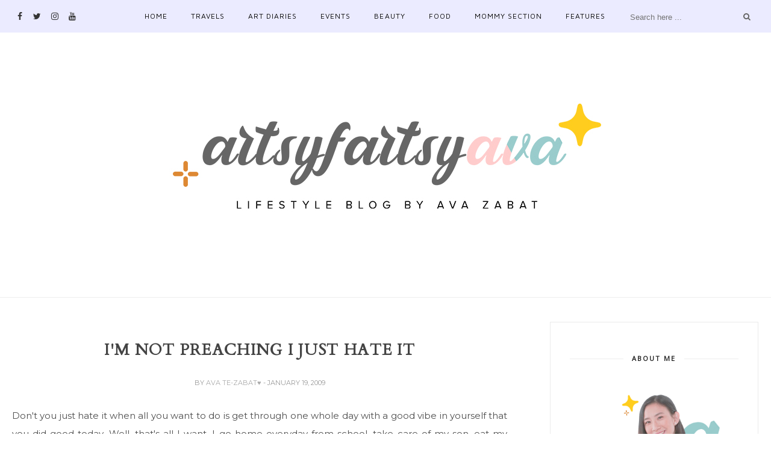

--- FILE ---
content_type: text/javascript; charset=UTF-8
request_url: https://www.artsyfartsyava.com/feeds/posts/default/-/school?alt=json-in-script&callback=related_results_labels_thumbs&max-results=6
body_size: 32288
content:
// API callback
related_results_labels_thumbs({"version":"1.0","encoding":"UTF-8","feed":{"xmlns":"http://www.w3.org/2005/Atom","xmlns$openSearch":"http://a9.com/-/spec/opensearchrss/1.0/","xmlns$blogger":"http://schemas.google.com/blogger/2008","xmlns$georss":"http://www.georss.org/georss","xmlns$gd":"http://schemas.google.com/g/2005","xmlns$thr":"http://purl.org/syndication/thread/1.0","id":{"$t":"tag:blogger.com,1999:blog-8452455881298327985"},"updated":{"$t":"2026-01-31T02:10:11.626+08:00"},"category":[{"term":"blogger event"},{"term":"advertisements"},{"term":"OOTD"},{"term":"ad"},{"term":"food"},{"term":"mommyblog"},{"term":"Beauty"},{"term":"fashion"},{"term":"shopping"},{"term":"packages"},{"term":"family"},{"term":"give away"},{"term":"athan"},{"term":"shopstolove"},{"term":"Reviews"},{"term":"ARTSY"},{"term":"accessories"},{"term":"love buddy"},{"term":"school"},{"term":"Art Diaries"},{"term":"CUTE"},{"term":"shopee"},{"term":"SHOES"},{"term":"travel"},{"term":"friends"},{"term":"christmas"},{"term":"SM"},{"term":"bags"},{"term":"asher"},{"term":"random"},{"term":"MUSIC"},{"term":"Birthday"},{"term":"Help"},{"term":"adventure"},{"term":"PFW"},{"term":"feature"},{"term":"BLOGGERSUNITEDPH"},{"term":"30 days"},{"term":"bazaar"},{"term":"foodpanda"},{"term":"gift suggestions"},{"term":"movie"},{"term":"new year"},{"term":"trinkets"},{"term":"health"},{"term":"instagram"},{"term":"Phone"},{"term":"WhatMyKidsWore"},{"term":"GLOBEtelecom"},{"term":"summer"},{"term":"taiwan"},{"term":"planner"},{"term":"toys"},{"term":"sale"},{"term":"#grateful"},{"term":"Baby A"},{"term":"preggy days"},{"term":"skincare"},{"term":"styling"},{"term":"ArtsyAvainTaiwan"},{"term":"home"},{"term":"mothers day"},{"term":"wish list"},{"term":"Korea"},{"term":"halloween"},{"term":"posturaph"},{"term":"puregold"},{"term":"valentines day"},{"term":"baby"},{"term":"healthy"},{"term":"hotel"},{"term":"hotel staycation"},{"term":"korean"},{"term":"watsons"},{"term":"ArtsyAvainKorea"},{"term":"Love Bonito"},{"term":"Quarantine"},{"term":"brittany"},{"term":"collaboration"},{"term":"gadgets"},{"term":"model"},{"term":"review"},{"term":"weddings"},{"term":"AVA"},{"term":"Anniversary"},{"term":"DIY"},{"term":"FAITH"},{"term":"Kbeauty"},{"term":"Promil"},{"term":"VLOG"},{"term":"art"},{"term":"pampers"},{"term":"sick"},{"term":"BTS"},{"term":"BaguioAdventure"},{"term":"Covid19"},{"term":"fathers day"},{"term":"flowers"},{"term":"makeup"},{"term":"pregnancy"},{"term":"sad"},{"term":"AGZTravelAdventures"},{"term":"ArtsyAvainJAPAN"},{"term":"blogoversary"},{"term":"fitness"},{"term":"fun"},{"term":"hauls"},{"term":"museum"},{"term":"sm accessories"},{"term":"staycation"},{"term":"uniqlo"},{"term":"vitamins"},{"term":"2019"},{"term":"KoreaInManila"},{"term":"PayMaya"},{"term":"book"},{"term":"earpluggy"},{"term":"easter"},{"term":"hair"},{"term":"handmade"},{"term":"international women's day"},{"term":"netflix"},{"term":"toycon"},{"term":"women empowerment"},{"term":"4-I"},{"term":"BoholAdventure"},{"term":"Lola"},{"term":"RLC Residences"},{"term":"avon"},{"term":"award"},{"term":"back to school"},{"term":"bookstores"},{"term":"charity"},{"term":"driving"},{"term":"fisher mall"},{"term":"games"},{"term":"gcash"},{"term":"giveaway"},{"term":"grocery"},{"term":"home credit"},{"term":"home school"},{"term":"huggies"},{"term":"inspiring"},{"term":"johnson\u0026johnson"},{"term":"journalism"},{"term":"klook"},{"term":"life"},{"term":"lifestyle"},{"term":"local"},{"term":"monthly updates"},{"term":"motivation"},{"term":"nestle"},{"term":"noodle"},{"term":"quotes"},{"term":"realme"},{"term":"style"},{"term":"thursdaydressup"},{"term":"tobys sports"},{"term":"turtles"},{"term":"typhoon"},{"term":"unicare"},{"term":"unilove"},{"term":"vintage"},{"term":"App"},{"term":"ArtsyAvainChiangMai"},{"term":"ArtsyAvainSG"},{"term":"BDJ"},{"term":"BT21"},{"term":"BananaPeelflipflops"},{"term":"Chiang Mai"},{"term":"Colorproject"},{"term":"ContactLens"},{"term":"Dentist"},{"term":"Dessert museum"},{"term":"Fitbit"},{"term":"FromPaper"},{"term":"GRWM"},{"term":"LUMOSTABLET"},{"term":"LaUnionAdventure"},{"term":"Manels"},{"term":"NationalBookStore"},{"term":"Perfumes"},{"term":"Smart home"},{"term":"Solar"},{"term":"TV"},{"term":"TravelBookPH"},{"term":"animal crossing"},{"term":"avid land"},{"term":"beach"},{"term":"breakfast"},{"term":"business"},{"term":"chocolate"},{"term":"cosmetics"},{"term":"disney"},{"term":"dogs"},{"term":"doodle"},{"term":"drawing"},{"term":"feathers"},{"term":"fireworks"},{"term":"gadget accessories"},{"term":"glasses"},{"term":"graduation"},{"term":"hair cut"},{"term":"happiness"},{"term":"hobbies"},{"term":"kdrama"},{"term":"manilaoceanpark"},{"term":"next upgrade"},{"term":"pets"},{"term":"phone review"},{"term":"projector"},{"term":"recipes"},{"term":"road trip"},{"term":"sea king"},{"term":"skechers"},{"term":"stationery"},{"term":"sunglasses"},{"term":"swimming"},{"term":"tech"},{"term":"technology"},{"term":"triumph"},{"term":"year ender"},{"term":"#DLSU100"},{"term":"2017"},{"term":"2018"},{"term":"2021"},{"term":"2022"},{"term":"51 talk"},{"term":"711"},{"term":"AIA"},{"term":"Angel Fields"},{"term":"ArtFair"},{"term":"Belle De Jour"},{"term":"Biotin"},{"term":"Birthing story"},{"term":"CEBUTrip"},{"term":"Campaign"},{"term":"Careline"},{"term":"Ceramics"},{"term":"Citadines"},{"term":"DREAM"},{"term":"Dapitan"},{"term":"Dove"},{"term":"EasyDew Daily"},{"term":"Essential Oils"},{"term":"FOREO"},{"term":"Fitbar"},{"term":"GoDaddy"},{"term":"GrabCar"},{"term":"GraduationPicture"},{"term":"Inflatable island"},{"term":"JOY"},{"term":"Journaling"},{"term":"Jullien Skin"},{"term":"KFC"},{"term":"KinderJoy"},{"term":"LEGO"},{"term":"LUMOSFLOAT"},{"term":"LUMOSRAY"},{"term":"Lakbay Museo"},{"term":"Lamudi"},{"term":"MEGmagazine"},{"term":"MLhuillier"},{"term":"Magic89.9"},{"term":"Maya"},{"term":"Miniso"},{"term":"OATSIDE"},{"term":"OPM"},{"term":"OPPO"},{"term":"Oh My Home"},{"term":"Olay"},{"term":"Paradizoo"},{"term":"Pentax"},{"term":"Philippines"},{"term":"Portofino"},{"term":"Primitive Revival"},{"term":"Robinsons Rewards"},{"term":"Sagip Babae Foundation"},{"term":"Subic"},{"term":"Support LOCAL"},{"term":"UST"},{"term":"Vision Express"},{"term":"We Bare Bears"},{"term":"Whatsinmybag"},{"term":"acne"},{"term":"affinity dental clinic"},{"term":"air asia"},{"term":"albatross"},{"term":"ariel instashine"},{"term":"aveeno"},{"term":"avent"},{"term":"bakery"},{"term":"barbie"},{"term":"big bad wolf book sale"},{"term":"bread"},{"term":"camera"},{"term":"car accident"},{"term":"cartoon network"},{"term":"collection"},{"term":"concert"},{"term":"condo living"},{"term":"cooking"},{"term":"designer"},{"term":"diapers"},{"term":"discounts"},{"term":"distance learning"},{"term":"earphones"},{"term":"eco friendly"},{"term":"elephant"},{"term":"ellana"},{"term":"environment friendly"},{"term":"evian"},{"term":"experiment"},{"term":"eyes"},{"term":"facehunter"},{"term":"fashion show"},{"term":"freestyle"},{"term":"fun farm"},{"term":"gender reveal"},{"term":"gifts"},{"term":"gold"},{"term":"guinness world record"},{"term":"hanford"},{"term":"healing"},{"term":"ikea"},{"term":"indoor water park"},{"term":"innisfree"},{"term":"jewelry"},{"term":"jollibee"},{"term":"judge"},{"term":"kpop"},{"term":"kumori"},{"term":"l"},{"term":"laundry"},{"term":"linden suites"},{"term":"line friends"},{"term":"link exchange"},{"term":"lip tint"},{"term":"lush"},{"term":"m"},{"term":"m Lhuillier"},{"term":"mall"},{"term":"marimekko"},{"term":"maybelline"},{"term":"maynilad"},{"term":"me time"},{"term":"meralco"},{"term":"milk"},{"term":"milk tea"},{"term":"mmusic"},{"term":"mommy mundo"},{"term":"multiply"},{"term":"new"},{"term":"new layout"},{"term":"nivea"},{"term":"nivea baby"},{"term":"nutrifam"},{"term":"oishi"},{"term":"olympics"},{"term":"online learning"},{"term":"optical shop"},{"term":"pandora"},{"term":"parenting"},{"term":"party"},{"term":"pokemon"},{"term":"pool"},{"term":"potato"},{"term":"potato corner"},{"term":"proposal"},{"term":"radio"},{"term":"rainbow"},{"term":"rainbow cake"},{"term":"ramen"},{"term":"red ribbon"},{"term":"scribbles"},{"term":"shein"},{"term":"shopwise"},{"term":"snow caps"},{"term":"soap"},{"term":"sports"},{"term":"stream team"},{"term":"sustainable"},{"term":"tablet"},{"term":"tagaytay"},{"term":"teachers month"},{"term":"thai-kong"},{"term":"thanksgiving"},{"term":"the catsup museum"},{"term":"thrift"},{"term":"tupperware"},{"term":"under armour"},{"term":"unique"},{"term":"wallpapers"},{"term":"water"},{"term":"watercolor"},{"term":"website"},{"term":"workshop"},{"term":"writing"},{"term":"yellow cab"}],"title":{"type":"text","$t":"ARTSY FARTSY AVA"},"subtitle":{"type":"html","$t":""},"link":[{"rel":"http://schemas.google.com/g/2005#feed","type":"application/atom+xml","href":"https:\/\/www.artsyfartsyava.com\/feeds\/posts\/default"},{"rel":"self","type":"application/atom+xml","href":"https:\/\/www.blogger.com\/feeds\/8452455881298327985\/posts\/default\/-\/school?alt=json-in-script\u0026max-results=6"},{"rel":"alternate","type":"text/html","href":"https:\/\/www.artsyfartsyava.com\/search\/label\/school"},{"rel":"hub","href":"http://pubsubhubbub.appspot.com/"},{"rel":"next","type":"application/atom+xml","href":"https:\/\/www.blogger.com\/feeds\/8452455881298327985\/posts\/default\/-\/school\/-\/school?alt=json-in-script\u0026start-index=7\u0026max-results=6"}],"author":[{"name":{"$t":"AVA TE-ZABAT♥"},"uri":{"$t":"http:\/\/www.blogger.com\/profile\/08446040462170792077"},"email":{"$t":"noreply@blogger.com"},"gd$image":{"rel":"http://schemas.google.com/g/2005#thumbnail","width":"21","height":"32","src":"\/\/blogger.googleusercontent.com\/img\/b\/R29vZ2xl\/AVvXsEhwDWNr7fYnQUAMXi2Vo6zcfMwUAu08rZ9MD0Dkcl8oqHIlVqhQqbAewJO_eysD6ycqLb4Qy2UaJM8bSgexsyFX1fzqisI4s_eAVWBVXAdjo2oyleunDMhBZLbX8NtTMgE\/s220\/2W8B8082.jpg"}}],"generator":{"version":"7.00","uri":"http://www.blogger.com","$t":"Blogger"},"openSearch$totalResults":{"$t":"71"},"openSearch$startIndex":{"$t":"1"},"openSearch$itemsPerPage":{"$t":"6"},"entry":[{"id":{"$t":"tag:blogger.com,1999:blog-8452455881298327985.post-8904123552571238517"},"published":{"$t":"2024-08-03T09:52:00.001+08:00"},"updated":{"$t":"2024-08-03T09:52:44.671+08:00"},"category":[{"scheme":"http://www.blogger.com/atom/ns#","term":"back to school"},{"scheme":"http://www.blogger.com/atom/ns#","term":"Maya"},{"scheme":"http://www.blogger.com/atom/ns#","term":"mommyblog"},{"scheme":"http://www.blogger.com/atom/ns#","term":"PayMaya"},{"scheme":"http://www.blogger.com/atom/ns#","term":"school"}],"title":{"type":"text","$t":"Back-to-school budget hacks with Maya!"},"content":{"type":"html","$t":"\u003Ccenter\u003E\u003Cspan id=\"docs-internal-guid-e3487136-7fff-b69d-8358-0bcf0610e45e\" style=\"-webkit-text-size-adjust: auto; text-align: start;\"\u003E\u003Cp dir=\"ltr\" style=\"line-height: 1.38; margin-bottom: 12pt; margin-top: 12pt; text-align: center;\"\u003E\u003Cspan face=\"Arial, sans-serif\" style=\"font-family: inherit; font-size: 11pt; font-variant-alternates: normal; font-variant-east-asian: normal; font-variant-ligatures: normal; font-variant-numeric: normal; font-variant-position: normal; vertical-align: baseline; white-space: pre-wrap;\"\u003EThe summer break is almost over for my kids, and I'm sure most of us parents are feeling excited for our kids while also dreading the new school year ahead because of all the expenses we usually encounter yearly.\u003C\/span\u003E\u003C\/p\u003E\u003C\/span\u003E\u003C\/center\u003E\u003Cdiv class=\"separator\" style=\"clear: both; text-align: center;\"\u003E\u003Ca href=\"https:\/\/blogger.googleusercontent.com\/img\/b\/R29vZ2xl\/AVvXsEiboRzL3iKD-qFs9O4SN3JEWvtVnuHS2keHJRYUDNYPgEiRvLKr9yzxib2S2gTGE4uDiKU1rBDVkCycgFc7wwDwxGOkzJVEhfytrG4MDn8IMRxvcljvg3jHYIy21Y_YpK1JOr-EJ1t_trPNLCqhhdaYXN9md2gBlu1YCKY_3zmZMzTW3YU2_aD8GHafolUA\/s3840\/F12868AE-917C-42EB-B8A8-14F03811EDEE.jpeg\" style=\"margin-left: 1em; margin-right: 1em;\"\u003E\u003Cspan style=\"font-family: inherit;\"\u003E\u003Cimg border=\"0\" data-original-height=\"2166\" data-original-width=\"3840\" src=\"https:\/\/blogger.googleusercontent.com\/img\/b\/R29vZ2xl\/AVvXsEiboRzL3iKD-qFs9O4SN3JEWvtVnuHS2keHJRYUDNYPgEiRvLKr9yzxib2S2gTGE4uDiKU1rBDVkCycgFc7wwDwxGOkzJVEhfytrG4MDn8IMRxvcljvg3jHYIy21Y_YpK1JOr-EJ1t_trPNLCqhhdaYXN9md2gBlu1YCKY_3zmZMzTW3YU2_aD8GHafolUA\/s16000\/F12868AE-917C-42EB-B8A8-14F03811EDEE.jpeg\" \/\u003E\u003C\/span\u003E\u003C\/a\u003E\u003C\/div\u003E\u003Cspan style=\"font-family: inherit;\"\u003E\u003Cbr \/\u003E\u003C\/span\u003E\u003Ccenter\u003E\u003Cspan face=\"Arial, sans-serif\" style=\"-webkit-text-size-adjust: auto; font-family: inherit; font-size: 11pt; text-align: start; white-space: pre-wrap;\"\u003EHaving gone through this for many years with my kids has a positive side—learning how to budget wisely! Here are some tips on how to stretch your budget this back-to-school season:\u003C\/span\u003E\u003C\/center\u003E\u003Ccenter\u003E\u003Cspan id=\"docs-internal-guid-0a89bf3f-7fff-599d-dd91-44d392f6efe1\" style=\"-webkit-text-size-adjust: auto; font-family: inherit; text-align: start;\"\u003E\u003Col style=\"margin-bottom: 0px; margin-top: 0px; padding-inline-start: 48px;\"\u003E\u003Cli aria-level=\"1\" dir=\"ltr\" style=\"font-size: 11pt; font-variant-alternates: normal; font-variant-east-asian: normal; font-variant-ligatures: normal; font-variant-numeric: normal; font-variant-position: normal; list-style-type: decimal; vertical-align: baseline; white-space: pre;\"\u003E\u003Cp dir=\"ltr\" role=\"presentation\" style=\"line-height: 1.38; margin-bottom: 12pt; margin-top: 12pt;\"\u003E\u003Cspan style=\"font-size: 11pt; font-variant-alternates: normal; font-variant-east-asian: normal; font-variant-ligatures: normal; font-variant-numeric: normal; font-variant-position: normal; font-weight: 700; vertical-align: baseline; white-space: pre-wrap;\"\u003EDo an Inventory\u003C\/span\u003E\u003Cspan style=\"font-size: 11pt; font-variant-alternates: normal; font-variant-east-asian: normal; font-variant-ligatures: normal; font-variant-numeric: normal; font-variant-position: normal; vertical-align: baseline; white-space: pre-wrap;\"\u003E: Reuse school items that are still in good condition (e.g., a durable school backpack). We got our kids good quality backpacks last year, so they're still fine to use for the next school year. Also, take note of the school supplies you have at home, like pencils and notebooks, so you only need to buy what you’re lacking.\u003C\/span\u003E\u003C\/p\u003E\u003C\/li\u003E\u003C\/ol\u003E\u003C\/span\u003E\u003C\/center\u003E\u003Cdiv class=\"separator\" style=\"clear: both; text-align: center;\"\u003E\u003Ca href=\"https:\/\/blogger.googleusercontent.com\/img\/b\/R29vZ2xl\/AVvXsEgtpVdnYWo0nDAEDvnSo8SsqofQzVGq-DVxvh8Gi-6AXKKHUQyPQ1Wgmns3G97tBiYdYIXj3JapBxmI4k3fj0KhIJZEHF1n__RGfHUqGPnl8k46AOMjqjPzdJbc5pLdJH6g27I8VMbnlU03BD5VA-WolKfKxoMERRxMt7V6TzOV_gqBBAMfMD18SsXI-TCJ\/s3840\/B410845F-6190-4ACD-80A6-3ADE8A84F4BA.jpeg\" style=\"margin-left: 1em; margin-right: 1em;\"\u003E\u003Cspan style=\"font-family: inherit;\"\u003E\u003Cimg border=\"0\" data-original-height=\"2166\" data-original-width=\"3840\" src=\"https:\/\/blogger.googleusercontent.com\/img\/b\/R29vZ2xl\/AVvXsEgtpVdnYWo0nDAEDvnSo8SsqofQzVGq-DVxvh8Gi-6AXKKHUQyPQ1Wgmns3G97tBiYdYIXj3JapBxmI4k3fj0KhIJZEHF1n__RGfHUqGPnl8k46AOMjqjPzdJbc5pLdJH6g27I8VMbnlU03BD5VA-WolKfKxoMERRxMt7V6TzOV_gqBBAMfMD18SsXI-TCJ\/s16000\/B410845F-6190-4ACD-80A6-3ADE8A84F4BA.jpeg\" \/\u003E\u003C\/span\u003E\u003C\/a\u003E\u003C\/div\u003E\u003Cdiv style=\"text-align: center;\"\u003E\u003Cspan style=\"font-family: inherit; font-variant-alternates: normal; font-variant-east-asian: normal; font-variant-ligatures: normal; font-variant-numeric: normal; font-variant-position: normal; text-align: start; vertical-align: baseline;\"\u003E\u003Cbr \/\u003E\u003C\/span\u003E\u003C\/div\u003E\u003Cdiv style=\"text-align: center;\"\u003E\u003Cspan style=\"font-family: inherit;\"\u003E\u003Cspan style=\"font-variant-alternates: normal; font-variant-east-asian: normal; font-variant-ligatures: normal; font-variant-numeric: normal; font-variant-position: normal; text-align: start; vertical-align: baseline;\"\u003E2.\u003C\/span\u003E\u003Cspan face=\"Arial, sans-serif\" style=\"-webkit-text-size-adjust: auto; font-size: 11pt; font-variant-alternates: normal; font-variant-east-asian: normal; font-variant-ligatures: normal; font-variant-numeric: normal; font-variant-position: normal; font-weight: 700; text-align: start; vertical-align: baseline; white-space: pre-wrap;\"\u003EMake a List:\u003C\/span\u003E\u003Cspan face=\"Arial, sans-serif\" style=\"-webkit-text-size-adjust: auto; font-size: 11pt; font-variant-alternates: normal; font-variant-east-asian: normal; font-variant-ligatures: normal; font-variant-numeric: normal; font-variant-position: normal; text-align: start; vertical-align: baseline; white-space: pre-wrap;\"\u003E Before you go grocery shopping, make a list to ensure you don’t go over budget and get exactly what you need for their baon.\u003C\/span\u003E\u003C\/span\u003E\u003C\/div\u003E\u003Cdiv style=\"text-align: center;\"\u003E\u003Cspan face=\"Arial, sans-serif\" style=\"-webkit-text-size-adjust: auto; font-family: inherit; font-size: 11pt; font-variant-alternates: normal; font-variant-east-asian: normal; font-variant-ligatures: normal; font-variant-numeric: normal; font-variant-position: normal; text-align: start; vertical-align: baseline; white-space: pre-wrap;\"\u003E\u003Cbr \/\u003E\u003C\/span\u003E\u003C\/div\u003E\u003Cdiv style=\"text-align: center;\"\u003E\u003Cspan style=\"font-family: inherit;\"\u003E\u003Cspan face=\"Arial, sans-serif\" style=\"-webkit-text-size-adjust: auto; font-size: 11pt; font-variant-alternates: normal; font-variant-east-asian: normal; font-variant-ligatures: normal; font-variant-numeric: normal; font-variant-position: normal; text-align: start; vertical-align: baseline; white-space: pre-wrap;\"\u003E3.\u003C\/span\u003E\u003Cspan face=\"Arial, sans-serif\" style=\"-webkit-text-size-adjust: auto; font-size: 11pt; font-variant-alternates: normal; font-variant-east-asian: normal; font-variant-ligatures: normal; font-variant-numeric: normal; font-variant-position: normal; font-weight: 700; text-align: start; vertical-align: baseline; white-space: pre-wrap;\"\u003ELook for Deals and Discounts: \u003C\/span\u003E\u003Cspan face=\"Arial, sans-serif\" style=\"-webkit-text-size-adjust: auto; font-size: 11pt; font-variant-alternates: normal; font-variant-east-asian: normal; font-variant-ligatures: normal; font-variant-numeric: normal; font-variant-position: normal; text-align: start; vertical-align: baseline; white-space: pre-wrap;\"\u003ETake advantage of sales and discounts at bookstores or department stores for school supplies and uniforms\u003C\/span\u003E\u003C\/span\u003E\u003C\/div\u003E\u003Cdiv style=\"text-align: center;\"\u003E\u003Cspan face=\"Arial, sans-serif\" style=\"-webkit-text-size-adjust: auto; font-family: inherit; font-size: 11pt; font-variant-alternates: normal; font-variant-east-asian: normal; font-variant-ligatures: normal; font-variant-numeric: normal; font-variant-position: normal; text-align: start; vertical-align: baseline; white-space: pre-wrap;\"\u003E\u003Cbr \/\u003E\u003C\/span\u003E\u003C\/div\u003E\u003Cdiv style=\"text-align: center;\"\u003E\u003Cspan style=\"font-family: inherit;\"\u003E\u003Cspan face=\"Arial, sans-serif\" style=\"-webkit-text-size-adjust: auto; font-size: 11pt; font-variant-alternates: normal; font-variant-east-asian: normal; font-variant-ligatures: normal; font-variant-numeric: normal; font-variant-position: normal; text-align: start; vertical-align: baseline; white-space: pre-wrap;\"\u003E4.\u003C\/span\u003E\u003Cspan face=\"Arial, sans-serif\" style=\"-webkit-text-size-adjust: auto; font-size: 11pt; font-variant-alternates: normal; font-variant-east-asian: normal; font-variant-ligatures: normal; font-variant-numeric: normal; font-variant-position: normal; font-weight: 700; text-align: start; vertical-align: baseline; white-space: pre-wrap;\"\u003EPack Meals: \u003C\/span\u003E\u003Cspan face=\"Arial, sans-serif\" style=\"-webkit-text-size-adjust: auto; font-size: 11pt; font-variant-alternates: normal; font-variant-east-asian: normal; font-variant-ligatures: normal; font-variant-numeric: normal; font-variant-position: normal; text-align: start; vertical-align: baseline; white-space: pre-wrap;\"\u003EPreparing lunches or meals at home to bring to school can help save money instead of eating at the cafeteria every day.\u003C\/span\u003E\u003C\/span\u003E\u003C\/div\u003E\u003Cdiv style=\"text-align: center;\"\u003E\u003Cspan face=\"Arial, sans-serif\" style=\"-webkit-text-size-adjust: auto; font-family: inherit; font-size: 11pt; font-variant-alternates: normal; font-variant-east-asian: normal; font-variant-ligatures: normal; font-variant-numeric: normal; font-variant-position: normal; text-align: start; vertical-align: baseline; white-space: pre-wrap;\"\u003E\u003Cbr \/\u003E\u003C\/span\u003E\u003C\/div\u003E\u003Cdiv style=\"text-align: center;\"\u003E\u003Cspan id=\"docs-internal-guid-6824e5d2-7fff-bdfd-ef16-b1da93892af6\" style=\"-webkit-text-size-adjust: auto; font-family: inherit; text-align: start;\"\u003E\u003Cspan face=\"Arial, sans-serif\" style=\"font-size: 11pt; font-variant-alternates: normal; font-variant-east-asian: normal; font-variant-ligatures: normal; font-variant-numeric: normal; font-variant-position: normal; font-weight: 700; vertical-align: baseline; white-space: pre-wrap;\"\u003E5. Budget Management through Maya Easy Credit:\u003C\/span\u003E\u003Cspan face=\"Arial, sans-serif\" style=\"font-size: 11pt; font-variant-alternates: normal; font-variant-east-asian: normal; font-variant-ligatures: normal; font-variant-numeric: normal; font-variant-position: normal; vertical-align: baseline; white-space: pre-wrap;\"\u003E Stretching your budget and relieving your expenses is a breeze with Maya Easy Credit. It lets you borrow ₱30,000 in just seconds (pay back within 30 days) with no paperwork needed via the Maya app. You can transfer the funds to your wallet or pay directly for in-store purchases and online at SM, Robinson’s, Shopee, or Lazada.\u003C\/span\u003E\u003C\/span\u003E\u003C\/div\u003E\u003Cdiv style=\"text-align: center;\"\u003E\u003Cspan style=\"-webkit-text-size-adjust: auto; text-align: start;\"\u003E\u003Cspan face=\"Arial, sans-serif\" style=\"font-family: inherit; font-size: 11pt; font-variant-alternates: normal; font-variant-east-asian: normal; font-variant-ligatures: normal; font-variant-numeric: normal; font-variant-position: normal; vertical-align: baseline; white-space: pre-wrap;\"\u003E\u003Cbr \/\u003E\u003C\/span\u003E\u003C\/span\u003E\u003C\/div\u003E\u003Cdiv style=\"text-align: center;\"\u003E\u003Cspan style=\"-webkit-text-size-adjust: auto; font-family: inherit; text-align: start;\"\u003E\u003Cdiv class=\"separator\" style=\"clear: both; text-align: center;\"\u003E\u003Ca href=\"https:\/\/blogger.googleusercontent.com\/img\/b\/R29vZ2xl\/AVvXsEiU_FG8NqyJP1zmZX0NCp30dSTqeb4FQH5dT4va7WQv80pvGLasYN6WKTLQu3dK7eMbZbHkHJR6qMaLePKsWkT1CqdXEirEAWJF1_g-3NDrh5dCdAV_mZHq-y4WCzO65zsOnL10pdZFbdS7AYhgp3_JQaC24sa6g6vSElsM_VjUH4foxSo_nn6EqAyGdD7j\/s3840\/AC136307-47F9-494B-9599-7F499CC504E6.jpeg\" style=\"margin-left: 1em; margin-right: 1em;\"\u003E\u003Cimg border=\"0\" data-original-height=\"3840\" data-original-width=\"3840\" src=\"https:\/\/blogger.googleusercontent.com\/img\/b\/R29vZ2xl\/AVvXsEiU_FG8NqyJP1zmZX0NCp30dSTqeb4FQH5dT4va7WQv80pvGLasYN6WKTLQu3dK7eMbZbHkHJR6qMaLePKsWkT1CqdXEirEAWJF1_g-3NDrh5dCdAV_mZHq-y4WCzO65zsOnL10pdZFbdS7AYhgp3_JQaC24sa6g6vSElsM_VjUH4foxSo_nn6EqAyGdD7j\/s16000\/AC136307-47F9-494B-9599-7F499CC504E6.jpeg\" \/\u003E\u003C\/a\u003E\u003C\/div\u003E\u003Cbr \/\u003E\u003Cspan face=\"Arial, sans-serif\" style=\"font-size: 11pt; font-variant-alternates: normal; font-variant-east-asian: normal; font-variant-ligatures: normal; font-variant-numeric: normal; font-variant-position: normal; vertical-align: baseline; white-space: pre-wrap;\"\u003E\u003Cbr \/\u003E\u003C\/span\u003E\u003C\/span\u003E\u003Cdiv class=\"separator\" style=\"clear: both; text-align: center;\"\u003E\u003Ca href=\"https:\/\/blogger.googleusercontent.com\/img\/b\/R29vZ2xl\/AVvXsEjiA6BT5xTkeV7OCFcSV4qYbYrKglzVzfJC0cyYUdsMV82JCflHEKLVe7d2PdA2G6OOqtvXQ8fjPnkgi7YfM3esqo1YW7KQXEOu2yQJ4sxOsqjHK-iXicqaJysBH7Z00n6b8Y5o_cX3bt5ZWxR00J5coN-mvy-k1xUsbiJg03OHRuxt4GLOjKKEnmTFHtnr\/s1170\/BBEC2EB7-3F07-413D-8FC4-F22C538F0E7D.jpeg\" style=\"margin-left: 1em; margin-right: 1em;\"\u003E\u003Cspan style=\"font-family: inherit;\"\u003E\u003Cimg border=\"0\" data-original-height=\"1158\" data-original-width=\"1170\" src=\"https:\/\/blogger.googleusercontent.com\/img\/b\/R29vZ2xl\/AVvXsEjiA6BT5xTkeV7OCFcSV4qYbYrKglzVzfJC0cyYUdsMV82JCflHEKLVe7d2PdA2G6OOqtvXQ8fjPnkgi7YfM3esqo1YW7KQXEOu2yQJ4sxOsqjHK-iXicqaJysBH7Z00n6b8Y5o_cX3bt5ZWxR00J5coN-mvy-k1xUsbiJg03OHRuxt4GLOjKKEnmTFHtnr\/s16000\/BBEC2EB7-3F07-413D-8FC4-F22C538F0E7D.jpeg\" \/\u003E\u003C\/span\u003E\u003C\/a\u003E\u003C\/div\u003E\u003Cspan style=\"font-family: inherit;\"\u003E\u003Cbr \/\u003E\u003C\/span\u003E\u003C\/div\u003E\u003Cdiv style=\"text-align: center;\"\u003E\u003Cspan id=\"docs-internal-guid-abe8a753-7fff-791b-a2ea-5f95d7801acf\" style=\"-webkit-text-size-adjust: auto; text-align: start;\"\u003E\u003Cspan face=\"Arial, sans-serif\" style=\"font-family: inherit; font-size: 11pt; font-variant-alternates: normal; font-variant-east-asian: normal; font-variant-ligatures: normal; font-variant-numeric: normal; font-variant-position: normal; vertical-align: baseline; white-space: pre-wrap;\"\u003EPersonally, having multiple kids going to school at the same time can be tough on our budget. But thankfully, Maya Easy Credit makes it more flexible for us, especially when we need to pay for their tuition fees. We don’t have to worry about meeting deadlines and can get their other school supplies with the extra budget we receive from Maya Easy Credit. It helps turn our anxiety about the new school year into excitement!\u003C\/span\u003E\u003C\/span\u003E\u003C\/div\u003E\u003Cdiv style=\"text-align: center;\"\u003E\u003Cspan style=\"-webkit-text-size-adjust: auto; text-align: start;\"\u003E\u003Cspan face=\"Arial, sans-serif\" style=\"font-family: inherit; font-size: 11pt; font-variant-alternates: normal; font-variant-east-asian: normal; font-variant-ligatures: normal; font-variant-numeric: normal; font-variant-position: normal; vertical-align: baseline; white-space: pre-wrap;\"\u003E\u003Cbr \/\u003E\u003C\/span\u003E\u003C\/span\u003E\u003C\/div\u003E\u003Cdiv style=\"text-align: center;\"\u003E\u003Cspan style=\"-webkit-text-size-adjust: auto; font-family: inherit; text-align: start;\"\u003E\u003Cdiv class=\"separator\" style=\"clear: both; text-align: center;\"\u003E\u003Ca href=\"https:\/\/blogger.googleusercontent.com\/img\/b\/R29vZ2xl\/[base64]\/s1707\/C2C48D85-B3A4-44C3-9FBB-8E7DF091618E.jpeg\" style=\"margin-left: 1em; margin-right: 1em;\"\u003E\u003Cimg border=\"0\" data-original-height=\"1707\" data-original-width=\"1280\" src=\"https:\/\/blogger.googleusercontent.com\/img\/b\/R29vZ2xl\/[base64]\/s16000\/C2C48D85-B3A4-44C3-9FBB-8E7DF091618E.jpeg\" \/\u003E\u003C\/a\u003E\u003C\/div\u003E\u003Cbr \/\u003E\u003Cspan face=\"Arial, sans-serif\" style=\"font-size: 11pt; font-variant-alternates: normal; font-variant-east-asian: normal; font-variant-ligatures: normal; font-variant-numeric: normal; font-variant-position: normal; vertical-align: baseline; white-space: pre-wrap;\"\u003E\u003Cspan id=\"docs-internal-guid-95baf163-7fff-f49f-13ec-a69faf2004e3\" style=\"-webkit-text-size-adjust: auto; white-space: normal;\"\u003E\u003Cp dir=\"ltr\" style=\"line-height: 1.38; margin-bottom: 12pt; margin-top: 12pt;\"\u003E\u003Cspan face=\"Arial, sans-serif\" style=\"font-size: 11pt; font-variant-alternates: normal; font-variant-east-asian: normal; font-variant-ligatures: normal; font-variant-numeric: normal; font-variant-position: normal; vertical-align: baseline; white-space: pre-wrap;\"\u003EAlso, when you use Maya, here are some of the awesome perks you can experience:\u003C\/span\u003E\u003C\/p\u003E\u003Cspan face=\"Arial, sans-serif\" style=\"font-size: 11pt; font-variant-alternates: normal; font-variant-east-asian: normal; font-variant-ligatures: normal; font-variant-numeric: normal; font-variant-position: normal; font-weight: 700; vertical-align: baseline; white-space: pre-wrap;\"\u003EScore cash prizes and back-to-school gadgets every week!\u003C\/span\u003E\u003Cspan face=\"Arial, sans-serif\" style=\"font-size: 11pt; font-variant-alternates: normal; font-variant-east-asian: normal; font-variant-ligatures: normal; font-variant-numeric: normal; font-variant-position: normal; vertical-align: baseline; white-space: pre-wrap;\"\u003E Every ₱250 you spend using Maya earns you raffle entries for a chance to be one of the 20 weekly winners of ₱10,000 and Honor gadgets from July 1 to August 31, 2024\u003C\/span\u003E\u003C\/span\u003E\u003C\/span\u003E\u003C\/span\u003E\u003C\/div\u003E\u003Cdiv style=\"text-align: center;\"\u003E\u003Cspan style=\"-webkit-text-size-adjust: auto; text-align: start;\"\u003E\u003Cspan face=\"Arial, sans-serif\" style=\"font-size: 11pt; font-variant-alternates: normal; font-variant-east-asian: normal; font-variant-ligatures: normal; font-variant-numeric: normal; font-variant-position: normal; vertical-align: baseline; white-space: pre-wrap;\"\u003E\u003Cspan style=\"-webkit-text-size-adjust: auto; white-space: normal;\"\u003E\u003Cspan face=\"Arial, sans-serif\" style=\"font-family: inherit; font-size: 11pt; font-variant-alternates: normal; font-variant-east-asian: normal; font-variant-ligatures: normal; font-variant-numeric: normal; font-variant-position: normal; vertical-align: baseline; white-space: pre-wrap;\"\u003E\u003Cbr \/\u003E\u003C\/span\u003E\u003C\/span\u003E\u003C\/span\u003E\u003C\/span\u003E\u003C\/div\u003E\u003Cdiv style=\"text-align: center;\"\u003E\u003Cspan style=\"-webkit-text-size-adjust: auto; text-align: start;\"\u003E\u003Cspan face=\"Arial, sans-serif\" style=\"font-family: inherit; font-size: 11pt; font-variant-alternates: normal; font-variant-east-asian: normal; font-variant-ligatures: normal; font-variant-numeric: normal; font-variant-position: normal; vertical-align: baseline; white-space: pre-wrap;\"\u003E\u003Cspan style=\"-webkit-text-size-adjust: auto; white-space: normal;\"\u003E\u003Cdiv class=\"separator\" style=\"clear: both; text-align: center;\"\u003E\u003Ca href=\"https:\/\/blogger.googleusercontent.com\/img\/b\/R29vZ2xl\/AVvXsEjycqucfiWh1tPpFAXlVz2r3NY-XztS9Q_ykfW1ULWdOz2OU9qlZCbjCiwKi-MQBRRrIyzPr9n1Eqg0U8_3nYCuBhVQHcDIQw9KR2kJ1nDPzfrAY8OqHH3ecd16eNxKPI0cz0tIU72qBKnUQQVv6inMtbmjqJ1eDGUza0uBK5p2Mh429mOJwfwEQHm42lkI\/s1170\/6FBCD81D-3073-4105-8388-8C26983C3CF7.jpeg\" style=\"margin-left: 1em; margin-right: 1em;\"\u003E\u003Cimg border=\"0\" data-original-height=\"1158\" data-original-width=\"1170\" src=\"https:\/\/blogger.googleusercontent.com\/img\/b\/R29vZ2xl\/AVvXsEjycqucfiWh1tPpFAXlVz2r3NY-XztS9Q_ykfW1ULWdOz2OU9qlZCbjCiwKi-MQBRRrIyzPr9n1Eqg0U8_3nYCuBhVQHcDIQw9KR2kJ1nDPzfrAY8OqHH3ecd16eNxKPI0cz0tIU72qBKnUQQVv6inMtbmjqJ1eDGUza0uBK5p2Mh429mOJwfwEQHm42lkI\/s16000\/6FBCD81D-3073-4105-8388-8C26983C3CF7.jpeg\" \/\u003E\u003C\/a\u003E\u003C\/div\u003E\u003Cdiv style=\"text-align: center;\"\u003E\u003Cspan style=\"-webkit-text-size-adjust: auto; text-align: start;\"\u003E\u003Cspan face=\"Arial, sans-serif\" style=\"font-size: 11pt; font-variant-alternates: normal; font-variant-east-asian: normal; font-variant-ligatures: normal; font-variant-numeric: normal; font-variant-position: normal; vertical-align: baseline; white-space: pre-wrap;\"\u003E\u003Cspan style=\"-webkit-text-size-adjust: auto; white-space: normal;\"\u003E\u003Cbr \/\u003E\u003C\/span\u003E\u003C\/span\u003E\u003C\/span\u003E\u003C\/div\u003E\u003Cspan id=\"docs-internal-guid-404d2f1b-7fff-f3ec-4ca9-5549817e14dd\" style=\"-webkit-text-size-adjust: auto;\"\u003E\u003Cul style=\"margin-bottom: 0px; margin-top: 0px; padding-inline-start: 48px;\"\u003E\u003Cli aria-level=\"1\" dir=\"ltr\" style=\"font-size: 11pt; font-variant-alternates: normal; font-variant-east-asian: normal; font-variant-ligatures: normal; font-variant-numeric: normal; font-variant-position: normal; list-style-type: disc; vertical-align: baseline; white-space: pre;\"\u003E\u003Cp dir=\"ltr\" role=\"presentation\" style=\"line-height: 1.38; margin-bottom: 12pt; margin-top: 12pt;\"\u003E\u003Cspan style=\"font-size: 11pt; font-variant-alternates: normal; font-variant-east-asian: normal; font-variant-ligatures: normal; font-variant-numeric: normal; font-variant-position: normal; font-weight: 700; vertical-align: baseline; white-space: pre-wrap;\"\u003EBoost your Maya Savings with every spend!\u003C\/span\u003E\u003Cspan style=\"font-size: 11pt; font-variant-alternates: normal; font-variant-east-asian: normal; font-variant-ligatures: normal; font-variant-numeric: normal; font-variant-position: normal; vertical-align: baseline; white-space: pre-wrap;\"\u003E You can grow your money while spending on school expenses. Boost your savings up to 15% p.a. interest, credited daily, whenever you use Maya for your transactions.\u003C\/span\u003E\u003C\/p\u003E\u003C\/li\u003E\u003C\/ul\u003E\u003Cp dir=\"ltr\" style=\"line-height: 1.38; margin-bottom: 12pt; margin-top: 12pt;\"\u003E\u003Cspan face=\"Arial, sans-serif\" style=\"font-size: 11pt; font-variant-alternates: normal; font-variant-east-asian: normal; font-variant-ligatures: normal; font-variant-numeric: normal; font-variant-position: normal; vertical-align: baseline; white-space: pre-wrap;\"\u003EMaya is here to make back-to-school shopping a breeze for everyone! Register and upgrade for a Maya account using my code \u003Cb\u003EAVALOVESMAYA\u003C\/b\u003E to get P30 cashback when you make your first P20 spend.\u003C\/span\u003E\u003C\/p\u003E\u003C\/span\u003E\u003Cdiv style=\"text-align: center;\"\u003E\u003Cspan style=\"-webkit-text-size-adjust: auto; text-align: start;\"\u003E\u003Cspan face=\"Arial, sans-serif\" style=\"font-size: 11pt; font-variant-alternates: normal; font-variant-east-asian: normal; font-variant-ligatures: normal; font-variant-numeric: normal; font-variant-position: normal; vertical-align: baseline; white-space: pre-wrap;\"\u003E\u003Cspan style=\"-webkit-text-size-adjust: auto; white-space: normal;\"\u003E\u003Cbr \/\u003E\u003C\/span\u003E\u003C\/span\u003E\u003C\/span\u003E\u003C\/div\u003E\u003Cimg border=\"0\" data-original-height=\"4032\" data-original-width=\"3024\" src=\"https:\/\/blogger.googleusercontent.com\/img\/b\/R29vZ2xl\/AVvXsEjzWDI3zvQz_3vMUvfT8NOHQMu-F0Jpvtf0y5Ff6G_6cQGbwAuLbfQwjIR3ti6f6Kt0UhrKd7oHllF_lw9oCy-fTXcjsPCaMf6enaa2Oth82TswMGRS8foFtq2XTbq7ZzwExYfese3rY-Yf0wLF4cYdfTLUeh4ns5yO2G8x5Bypi6DW57Si4FDRw1lglukK\/s16000\/3831E4F3-73B5-4607-BB61-3CE7C83D51A8.jpeg\" style=\"caret-color: rgb(0, 0, 238); color: #0000ee; font-size: 14.666667px; text-align: center; text-decoration: underline; white-space: pre-wrap;\" \/\u003E\u003Cbr class=\"Apple-interchange-newline\" style=\"-webkit-text-size-adjust: auto;\" \/\u003E\u003Cspan face=\"Arial, sans-serif\" style=\"font-size: 11pt; font-variant-alternates: normal; font-variant-east-asian: normal; font-variant-ligatures: normal; font-variant-numeric: normal; font-variant-position: normal; vertical-align: baseline; white-space: pre-wrap;\"\u003E\u003Cbr \/\u003E\u003C\/span\u003E\u003C\/span\u003E\u003Cdiv class=\"separator\" style=\"clear: both; text-align: center;\"\u003E\u003Ca href=\"https:\/\/blogger.googleusercontent.com\/img\/b\/R29vZ2xl\/AVvXsEhnIz50CcsxoXTqMZOKgDfqRUW1QzsrouVYmY1ND2SQK5FkUz_emMVi575ZzEXwf85IMb_g_3i4fFtLrrJQsht_wYLltX_Syqq7tidImCY6-nPeV62HRexFKWIsRTK-QCFH_s-j7wtQteyg_2bjn0bH9Bl7jydCa5O8I7Qb4M5GbbiLr196LFR5f85muVsz\/s4032\/15A51742-BC8D-4ECD-B27D-9980432C3F87.jpeg\" style=\"margin-left: 1em; margin-right: 1em;\"\u003E\u003Cimg border=\"0\" data-original-height=\"4032\" data-original-width=\"3024\" src=\"https:\/\/blogger.googleusercontent.com\/img\/b\/R29vZ2xl\/AVvXsEhnIz50CcsxoXTqMZOKgDfqRUW1QzsrouVYmY1ND2SQK5FkUz_emMVi575ZzEXwf85IMb_g_3i4fFtLrrJQsht_wYLltX_Syqq7tidImCY6-nPeV62HRexFKWIsRTK-QCFH_s-j7wtQteyg_2bjn0bH9Bl7jydCa5O8I7Qb4M5GbbiLr196LFR5f85muVsz\/s16000\/15A51742-BC8D-4ECD-B27D-9980432C3F87.jpeg\" \/\u003E\u003C\/a\u003E\u003C\/div\u003E\u003Cbr \/\u003E\u003C\/span\u003E\u003C\/span\u003E\u003C\/div\u003E\u003Cdiv style=\"text-align: center;\"\u003E\u003Cspan style=\"-webkit-text-size-adjust: auto; text-align: start;\"\u003E\u003Cspan face=\"Arial, sans-serif\" style=\"font-family: inherit; font-size: 11pt; font-variant-alternates: normal; font-variant-east-asian: normal; font-variant-ligatures: normal; font-variant-numeric: normal; font-variant-position: normal; vertical-align: baseline; white-space: pre-wrap;\"\u003E\u003Cspan id=\"docs-internal-guid-38a8db61-7fff-5281-7cc5-cf683d3a7977\" style=\"-webkit-text-size-adjust: auto; white-space: normal;\"\u003E\u003Cspan style=\"font-size: 11pt; font-variant-alternates: normal; font-variant-east-asian: normal; font-variant-ligatures: normal; font-variant-numeric: normal; font-variant-position: normal; vertical-align: baseline; white-space: pre-wrap;\"\u003EStarting a new school year can be challenging. But with planning ahead, managing your budget effectively, and being mindful of your spending, you can navigate things smoothly!\u003C\/span\u003E\u003C\/span\u003E\u003C\/span\u003E\u003C\/span\u003E\u003C\/div\u003E\u003Cspan style=\"font-family: inherit;\"\u003E\u003Cbr \/\u003E\u003C\/span\u003E\u003Ccenter\u003E\u003Cspan style=\"font-family: inherit;\"\u003E\u003Cbr \/\u003E\u003C\/span\u003E\u003C\/center\u003E\u003Ccenter\u003E\u003Cspan style=\"font-family: inherit;\"\u003E\u003Cimg alt=\"Artsy Ava\" src=\"https:\/\/farm2.staticflickr.com\/1655\/24340407619_ee5dfc4a1d_o.png\" \/\u003E\u003C\/span\u003E\u003C\/center\u003E"},"link":[{"rel":"replies","type":"application/atom+xml","href":"https:\/\/www.artsyfartsyava.com\/feeds\/8904123552571238517\/comments\/default","title":"Post Comments"},{"rel":"replies","type":"text/html","href":"https:\/\/www.artsyfartsyava.com\/2024\/08\/back-to-school-budget-hacks-with-maya.html#comment-form","title":"0 Comments"},{"rel":"edit","type":"application/atom+xml","href":"https:\/\/www.blogger.com\/feeds\/8452455881298327985\/posts\/default\/8904123552571238517"},{"rel":"self","type":"application/atom+xml","href":"https:\/\/www.blogger.com\/feeds\/8452455881298327985\/posts\/default\/8904123552571238517"},{"rel":"alternate","type":"text/html","href":"https:\/\/www.artsyfartsyava.com\/2024\/08\/back-to-school-budget-hacks-with-maya.html","title":"Back-to-school budget hacks with Maya!"}],"author":[{"name":{"$t":"AVA TE-ZABAT♥"},"uri":{"$t":"http:\/\/www.blogger.com\/profile\/08446040462170792077"},"email":{"$t":"noreply@blogger.com"},"gd$image":{"rel":"http://schemas.google.com/g/2005#thumbnail","width":"21","height":"32","src":"\/\/blogger.googleusercontent.com\/img\/b\/R29vZ2xl\/AVvXsEhwDWNr7fYnQUAMXi2Vo6zcfMwUAu08rZ9MD0Dkcl8oqHIlVqhQqbAewJO_eysD6ycqLb4Qy2UaJM8bSgexsyFX1fzqisI4s_eAVWBVXAdjo2oyleunDMhBZLbX8NtTMgE\/s220\/2W8B8082.jpg"}}],"media$thumbnail":{"xmlns$media":"http://search.yahoo.com/mrss/","url":"https:\/\/blogger.googleusercontent.com\/img\/b\/R29vZ2xl\/AVvXsEiboRzL3iKD-qFs9O4SN3JEWvtVnuHS2keHJRYUDNYPgEiRvLKr9yzxib2S2gTGE4uDiKU1rBDVkCycgFc7wwDwxGOkzJVEhfytrG4MDn8IMRxvcljvg3jHYIy21Y_YpK1JOr-EJ1t_trPNLCqhhdaYXN9md2gBlu1YCKY_3zmZMzTW3YU2_aD8GHafolUA\/s72-c\/F12868AE-917C-42EB-B8A8-14F03811EDEE.jpeg","height":"72","width":"72"},"thr$total":{"$t":"0"}},{"id":{"$t":"tag:blogger.com,1999:blog-8452455881298327985.post-8416785450957903118"},"published":{"$t":"2023-04-03T21:13:00.000+08:00"},"updated":{"$t":"2023-04-03T21:13:05.406+08:00"},"category":[{"scheme":"http://www.blogger.com/atom/ns#","term":"ad"},{"scheme":"http://www.blogger.com/atom/ns#","term":"advertisements"},{"scheme":"http://www.blogger.com/atom/ns#","term":"home school"},{"scheme":"http://www.blogger.com/atom/ns#","term":"school"}],"title":{"type":"text","$t":"Quality education from Woodlands International Homeschool "},"content":{"type":"html","$t":"\u003Ccenter\u003EAs a parent, you constantly worry about our child. You worry about your child’s safety even at school.\u003C\/center\u003E\u003Ccenter\u003E\u003Cbr \/\u003E\u003C\/center\u003E\u003Ccenter\u003EThen, homeschooling may be the best option - spend more time with your child or children every day, making sure they are safe while educating them right at he comfort of your own place.\u003C\/center\u003E\u003Ccenter\u003E\u003Cbr \/\u003E\u003C\/center\u003E\u003Ctable align=\"center\" cellpadding=\"0\" cellspacing=\"0\" class=\"tr-caption-container\" style=\"margin-left: auto; margin-right: auto;\"\u003E\u003Ctbody\u003E\u003Ctr\u003E\u003Ctd style=\"text-align: center;\"\u003E\u003Ca href=\"https:\/\/blogger.googleusercontent.com\/img\/b\/R29vZ2xl\/AVvXsEjenDk3qCXgpOYW_NRnh6MgZMrJqqJwyQgk9XEIUgWqgVa55nrul-NTAt6jyGMxugp_DNGRzLtY93KyeFltMhbU0zkuOi9jZ9OKcoKtxNtJkb-1tebNusNWfZvG2-3eF2wTgWlm4qcVEoCDm2n1HeCKB_nwtHtM9DylW-hJvPnPYWWvbBPzR31TU5HNGQ\/s3752\/32855E49-6DE0-4011-B575-22396B7DBA97.jpeg\" imageanchor=\"1\" style=\"margin-left: auto; margin-right: auto;\"\u003E\u003Cimg border=\"0\" data-original-height=\"2370\" data-original-width=\"3752\" height=\"404\" src=\"https:\/\/blogger.googleusercontent.com\/img\/b\/R29vZ2xl\/AVvXsEjenDk3qCXgpOYW_NRnh6MgZMrJqqJwyQgk9XEIUgWqgVa55nrul-NTAt6jyGMxugp_DNGRzLtY93KyeFltMhbU0zkuOi9jZ9OKcoKtxNtJkb-1tebNusNWfZvG2-3eF2wTgWlm4qcVEoCDm2n1HeCKB_nwtHtM9DylW-hJvPnPYWWvbBPzR31TU5HNGQ\/w640-h404\/32855E49-6DE0-4011-B575-22396B7DBA97.jpeg\" width=\"640\" \/\u003E\u003C\/a\u003E\u003C\/td\u003E\u003C\/tr\u003E\u003Ctr\u003E\u003Ctd class=\"tr-caption\" style=\"text-align: center;\"\u003EDr. Richard Deluria \/ Frances Deluria, RN\/ Atty. Roviel Nepomuceno\/ Maria Carmencita Nepomuceno, MBA and Kathrina Lopez, LPT\u003C\/td\u003E\u003C\/tr\u003E\u003C\/tbody\u003E\u003C\/table\u003E\u003Ccenter\u003E\u003Cspan\u003E\u003Ca name='more'\u003E\u003C\/a\u003E\u003C\/span\u003E\u003Cb\u003EPassion in providing quality and affordable education\u003C\/b\u003E\u003C\/center\u003E\u003Ccenter\u003E\u003Cbr \/\u003E\u003C\/center\u003E\u003Ccenter\u003EThe passion of \u003Cb\u003EDr. Richard Paolo B. Deluria\u003C\/b\u003E, \u003Cb\u003E\u003Cspan style=\"color: #0b5394;\"\u003EWoodlands International Homeschool \u003C\/span\u003E\u003C\/b\u003EChairman and CEO and his wife \u003Cb\u003EMs. Frances Louise T. Deluria\u003C\/b\u003E, a qualified registered pediatric nurse in both the Philippines and United Arab Emirates, to provide quality education for Filipino children of Abu Dhabi and Dubai in he UAE, made it possible to establish Woodlands International Homeschool, the latest venture of \u003Cspan style=\"color: #990000;\"\u003E\u003Cb\u003ESRK Education Group Internationa\u003C\/b\u003E\u003C\/span\u003E\u003Cb\u003E\u003Cspan style=\"color: #990000;\"\u003El\u003C\/span\u003E\u003C\/b\u003E.\u003C\/center\u003E\u003Ccenter\u003E\u003Cbr \/\u003E\u003C\/center\u003E\u003Ccenter\u003EDr. Deluria and his wife Frances believes that homeschooling can be executed at the comfort of homes especially it has grown more popular during the COVID-19 pandemic.\u003C\/center\u003E\u003Ccenter\u003E\u003Cbr \/\u003E\u003C\/center\u003E\u003Ccenter\u003E\u003Ci\u003E\u003Cspan style=\"color: #3d85c6;\"\u003E“Most families converted to this kind of new normal way of education,”\u003C\/span\u003E \u003C\/i\u003Esaid Deluria, who is also a Bachelor’s degree holder in Industrial and Organizational Psychology, Master’s in Psychology and PhD in Education Major in Curriculum Design, Developmental and Supervision.\u003C\/center\u003E\u003Ccenter\u003E\u003Cbr \/\u003E\u003C\/center\u003E\u003Cdiv class=\"separator\" style=\"clear: both; text-align: center;\"\u003E\u003Ca href=\"https:\/\/blogger.googleusercontent.com\/img\/b\/R29vZ2xl\/AVvXsEgakUDd837Q_XE6Z7eu1Li68pB-Sc2XxIe_YpVZdtLx-_ywikGjvrTtVIejaQZPiJKIhG_1PMnvc8c8y_sHavMkNkifhJFSFwff3ASC2L1bQCPj0km8aTEZ8QDTTqm8v7uZZmPtlWbIEzNQjUvgVgRsfWBA1Rw_m6Vk0g2vu6nSESMbd4NM-4ov4Ggsdw\/s4096\/237088DF-7ABC-4B81-A1B1-F5B6CFF4B272.jpeg\" imageanchor=\"1\" style=\"margin-left: 1em; margin-right: 1em;\"\u003E\u003Cimg border=\"0\" data-original-height=\"1554\" data-original-width=\"4096\" height=\"242\" src=\"https:\/\/blogger.googleusercontent.com\/img\/b\/R29vZ2xl\/AVvXsEgakUDd837Q_XE6Z7eu1Li68pB-Sc2XxIe_YpVZdtLx-_ywikGjvrTtVIejaQZPiJKIhG_1PMnvc8c8y_sHavMkNkifhJFSFwff3ASC2L1bQCPj0km8aTEZ8QDTTqm8v7uZZmPtlWbIEzNQjUvgVgRsfWBA1Rw_m6Vk0g2vu6nSESMbd4NM-4ov4Ggsdw\/w640-h242\/237088DF-7ABC-4B81-A1B1-F5B6CFF4B272.jpeg\" width=\"640\" \/\u003E\u003C\/a\u003E\u003C\/div\u003E\u003Cbr \/\u003E\u003Cdiv class=\"separator\" style=\"clear: both; text-align: center;\"\u003E\u003Ca href=\"https:\/\/blogger.googleusercontent.com\/img\/b\/R29vZ2xl\/AVvXsEjj9UYMh_CIICM06ZPtTag-9DhgLU-omCmsccYjZzuutgfALBunkhuJ_3UoCFSOQYxvc-yRsprBRHfCD2M2VdLUDhnWXs9PZjX1Cq3bAXzrOHGYlxlQoMO8FvuLNP7KVH0DkvgrLSoY38XR-kabmjC-My7KHXMycbICoHWVt4gFbJwBhLFQe6-vPhUSNw\/s2054\/14A0A003-D71F-40E7-B72E-D6153C54F499.jpeg\" imageanchor=\"1\" style=\"margin-left: 1em; margin-right: 1em;\"\u003E\u003Cimg border=\"0\" data-original-height=\"1540\" data-original-width=\"2054\" height=\"480\" src=\"https:\/\/blogger.googleusercontent.com\/img\/b\/R29vZ2xl\/AVvXsEjj9UYMh_CIICM06ZPtTag-9DhgLU-omCmsccYjZzuutgfALBunkhuJ_3UoCFSOQYxvc-yRsprBRHfCD2M2VdLUDhnWXs9PZjX1Cq3bAXzrOHGYlxlQoMO8FvuLNP7KVH0DkvgrLSoY38XR-kabmjC-My7KHXMycbICoHWVt4gFbJwBhLFQe6-vPhUSNw\/w640-h480\/14A0A003-D71F-40E7-B72E-D6153C54F499.jpeg\" width=\"640\" \/\u003E\u003C\/a\u003E\u003C\/div\u003E\u003Cbr \/\u003E\u003Cdiv class=\"separator\" style=\"clear: both; text-align: center;\"\u003E\u003Ca href=\"https:\/\/blogger.googleusercontent.com\/img\/b\/R29vZ2xl\/AVvXsEgSE7lDErtgPeyxSO5cn4kWNctWNjj9z8ga70WG9UJE3oer1iY6Qp0zFfDu4ZSzQnROrTkvt6UyfjGwpIp_eevJkqTlSuxnGM2a-SOpfQW0mxQMvg4K1PyDdEMxsbGbF0ASEpC_9iYfxXyB4gaVAsAQjf3NuIcS3y_u5fL-sq6NOo8Tpi6WUl4rKlyF9Q\/s4096\/A331F8FE-0824-4155-B80A-B01A7E541623.jpeg\" imageanchor=\"1\" style=\"margin-left: 1em; margin-right: 1em;\"\u003E\u003Cimg border=\"0\" data-original-height=\"1554\" data-original-width=\"4096\" height=\"242\" src=\"https:\/\/blogger.googleusercontent.com\/img\/b\/R29vZ2xl\/AVvXsEgSE7lDErtgPeyxSO5cn4kWNctWNjj9z8ga70WG9UJE3oer1iY6Qp0zFfDu4ZSzQnROrTkvt6UyfjGwpIp_eevJkqTlSuxnGM2a-SOpfQW0mxQMvg4K1PyDdEMxsbGbF0ASEpC_9iYfxXyB4gaVAsAQjf3NuIcS3y_u5fL-sq6NOo8Tpi6WUl4rKlyF9Q\/w640-h242\/A331F8FE-0824-4155-B80A-B01A7E541623.jpeg\" width=\"640\" \/\u003E\u003C\/a\u003E\u003C\/div\u003E\u003Cbr \/\u003E\u003Ccenter\u003EDr. Deluria underscored the vital role of technology in the transition of new normal way of executing education.\u003C\/center\u003E\u003Ccenter\u003E\u003Cbr \/\u003E\u003C\/center\u003E\u003Ccenter\u003E\u003Ci\u003E\u003Cspan style=\"color: #3d85c6;\"\u003E“We have our own Learning Management System hat can accessed any time, anywhere. Likewise, mobile application and the websites are meticulously designed to serve not just as a marketing tool but as another way to create meaningful learning experience for all its students,”\u003C\/span\u003E\u003C\/i\u003E Dr. Deluria shared.\u003C\/center\u003E\u003Ccenter\u003E\u003Cbr \/\u003E\u003C\/center\u003E\u003Ccenter\u003EFor her part, Ms. Deluria, said that homeschooling provides positive and appropriate socialization with peers and adults.\u003C\/center\u003E\u003Ccenter\u003E\u003Cbr \/\u003E\u003C\/center\u003E\u003Ccenter\u003E\u003Ci\u003E\u003Cspan style=\"color: #3d85c6;\"\u003E“Homeschooled children are largely free from peer pressure. Homeschooled children are comfortable interacting with people of all ages,” \u003C\/span\u003E\u003C\/i\u003EMs. Deluria stated.\u003C\/center\u003E\u003Ccenter\u003E\u003Cbr \/\u003E\u003C\/center\u003E\u003Ccenter\u003E\u003Cb\u003EMental benefits of homeschooling\u003C\/b\u003E\u003C\/center\u003E\u003Ccenter\u003E\u003Cbr \/\u003E\u003C\/center\u003E\u003Ccenter\u003EDr. Deluria said that homeschooling has created a positive impact and installed discipline as a routine has been set up to religiously follow the curriculum while extra time created by homeschooling.\u003C\/center\u003E\u003Ccenter\u003E\u003Cbr \/\u003E\u003C\/center\u003E\u003Ccenter\u003EMeanwhile, as a personal experience for her, Ms. Deluria said that homeschooling has allowed their child to explore other talents that has since been honed like playing piano, swimming and basketball.\u003C\/center\u003E\u003Ccenter\u003E\u003Cbr \/\u003E\u003C\/center\u003E\u003Cdiv class=\"separator\" style=\"clear: both; text-align: center;\"\u003E\u003Ca href=\"https:\/\/blogger.googleusercontent.com\/img\/b\/R29vZ2xl\/AVvXsEhTE_io5l8V-4G0UB4KnJ28xxWlEh4uehn7DUfL8KNC_61QjyTliOYfKip7lq3--mYCUCXEVpa_eLv_ALDAh6o8zLNlyE4ZWxrSSrRhTjdVTeoac_XIn7JC1XpuSlWUWqKdNnde7qK4j6Tk9LtgfBpz7gn63XEtQ4Xfe4EBJXMpU1ZV78fdF63Vy8SDGQ\/s3835\/1BB7FD64-F10B-4A28-B050-DC829C6536AA.jpeg\" imageanchor=\"1\" style=\"margin-left: 1em; margin-right: 1em;\"\u003E\u003Cimg border=\"0\" data-original-height=\"2522\" data-original-width=\"3835\" height=\"420\" src=\"https:\/\/blogger.googleusercontent.com\/img\/b\/R29vZ2xl\/AVvXsEhTE_io5l8V-4G0UB4KnJ28xxWlEh4uehn7DUfL8KNC_61QjyTliOYfKip7lq3--mYCUCXEVpa_eLv_ALDAh6o8zLNlyE4ZWxrSSrRhTjdVTeoac_XIn7JC1XpuSlWUWqKdNnde7qK4j6Tk9LtgfBpz7gn63XEtQ4Xfe4EBJXMpU1ZV78fdF63Vy8SDGQ\/w640-h420\/1BB7FD64-F10B-4A28-B050-DC829C6536AA.jpeg\" width=\"640\" \/\u003E\u003C\/a\u003E\u003C\/div\u003E\u003Cbr \/\u003E\u003Ccenter\u003E\u003Cb\u003EAcademic accomplishments\u0026nbsp;\u003C\/b\u003E\u003C\/center\u003E\u003Ccenter\u003E\u003Cbr \/\u003E\u003C\/center\u003E\u003Ccenter\u003EDr. Deluria believes that both homeschoolers and pupils in traditional schools can attain academic accomplishments.\u003C\/center\u003E\u003Ccenter\u003E\u003Cbr \/\u003E\u003C\/center\u003E\u003Ccenter\u003E\u003Ci\u003E\u003Cspan style=\"color: #3d85c6;\"\u003E“Both have equal opportunities for everything as long as both will be confined in the four corners of their rooms or for homeschooled children, at their home,”\u003C\/span\u003E\u003C\/i\u003E he said.\u003C\/center\u003E\u003Ccenter\u003E\u003Cbr \/\u003E\u003C\/center\u003E\u003Ccenter\u003EHowever, Dr. Deluria refuted the “misconceptions” about homeschooling, for one the lack of socialization.\u003C\/center\u003E\u003Ccenter\u003E\u003Cbr \/\u003E\u003C\/center\u003E\u003Ccenter\u003E\u003Ci\u003E\u003Cspan style=\"color: #3d85c6;\"\u003E“Though if you look at he history of education, learning from home is one of the earliest ways of educating children,” \u003C\/span\u003E\u003C\/i\u003Ehe explained.\u003C\/center\u003E\u003Ccenter\u003E\u003Cbr \/\u003E\u003C\/center\u003E\u003Ccenter\u003E\u003Ci\u003E\u003Cspan style=\"color: #3d85c6;\"\u003E“It has since evolved to a Better and standardized process that is now being enjoined by a lot of families globally,” \u003C\/span\u003E\u003C\/i\u003Ehe attested.\u003C\/center\u003E\u003Ccenter\u003E\u003Cbr \/\u003E\u003C\/center\u003E\u003Ccenter\u003EAs to the assessments, Dr. Deluria said that Woodlands International Homeschool do quarterly assessments.\u003C\/center\u003E\u003Ccenter\u003E\u003Cbr \/\u003E\u003C\/center\u003E\u003Ccenter\u003E\u003Ci\u003E\u003Cspan style=\"color: #3d85c6;\"\u003E“I homeschooled student’s family preferred PH curriculum, then the same will be enrolled in he partner school so to report in the Learning Information System (LIS) of Department of Education, if the chose US curriculum then they will be reportable to the partner school in Texas,”\u003C\/span\u003E\u003C\/i\u003E he said.\u003C\/center\u003E\u003Ccenter\u003E\u003Cbr \/\u003E\u003C\/center\u003E\u003Cdiv class=\"separator\" style=\"clear: both; text-align: center;\"\u003E\u003Ca href=\"https:\/\/blogger.googleusercontent.com\/img\/b\/R29vZ2xl\/AVvXsEg8u1STWs8CEZu0L7QP86vz3E7yN1S0YB5P3gzoesGyY7ow_u2hnySpLnUJ9oYtY1_7nKiWielUvEX_0BzqyWTyBvZW4hM_JVE4D-JbbTWbg7sFMT8n7mFFGI3oVVfJCDYmWvNg3--jo19xmgah9CB45DS3zgJ79O00Yate8hMFvNcVmcDv_g1hr7o-qA\/s4032\/CBE87079-C45E-48C7-AA6F-784271ED8F42.jpeg\" imageanchor=\"1\" style=\"margin-left: 1em; margin-right: 1em;\"\u003E\u003Cimg border=\"0\" data-original-height=\"3024\" data-original-width=\"4032\" height=\"480\" src=\"https:\/\/blogger.googleusercontent.com\/img\/b\/R29vZ2xl\/AVvXsEg8u1STWs8CEZu0L7QP86vz3E7yN1S0YB5P3gzoesGyY7ow_u2hnySpLnUJ9oYtY1_7nKiWielUvEX_0BzqyWTyBvZW4hM_JVE4D-JbbTWbg7sFMT8n7mFFGI3oVVfJCDYmWvNg3--jo19xmgah9CB45DS3zgJ79O00Yate8hMFvNcVmcDv_g1hr7o-qA\/w640-h480\/CBE87079-C45E-48C7-AA6F-784271ED8F42.jpeg\" width=\"640\" \/\u003E\u003C\/a\u003E\u003C\/div\u003E\u003Ccenter\u003E\u003Cbr \/\u003E\u003C\/center\u003E\u003Ccenter\u003E\u003Cb\u003EFuture of homeschooling\u0026nbsp;\u003C\/b\u003E\u003C\/center\u003E\u003Ccenter\u003E\u003Cbr \/\u003E\u003C\/center\u003E\u003Ccenter\u003E\u003Ci\u003E\u003Cspan style=\"color: #3d85c6;\"\u003E“Since we have started this noble mission of creating an alternative way of doing the new normal way of education, Woodlands International Homeschool will follow the best practices of all its counterparts across the globe, “ \u003C\/span\u003E\u003C\/i\u003EDr. Deluria assured.\u003C\/center\u003E\u003Ccenter\u003E\u003Cbr \/\u003E\u003C\/center\u003E\u003Ccenter\u003EIn the UAE, he cited more than a thousand students have been interested and has since converted into enrolling in our curriculum.\u003C\/center\u003E\u003Ccenter\u003E\u003Cbr \/\u003E\u003C\/center\u003E\u003Ccenter\u003E\u003Ci\u003E\u003Cspan style=\"color: #3d85c6;\"\u003E“Testimonies from all the current and past students have proven both effectiveness and economical reasons on why they wanted our way of execution,” \u003C\/span\u003E\u003C\/i\u003Ehe said.\u003C\/center\u003E\u003Ccenter\u003E\u003Cbr \/\u003E\u003C\/center\u003E\u003Ccenter\u003EWoodlands International Homeschool is anchored on the solid foundation of providing both the Philippine and US-based curriculum of SRK students in the Middle-East.\u003C\/center\u003E\u003Ccenter\u003E\u003Cbr \/\u003E\u003C\/center\u003E\u003Ccenter\u003EIt belongs to the group hat have served almost 2,000. Students across the region catering different types of families with trust and engagement of Filipino and international community that has since moved the international schools or other western countries like the United States, Canada and other European countries.\u003C\/center\u003E\u003Ccenter\u003E\u003Cbr \/\u003E\u003C\/center\u003E\u003Ccenter\u003EIts curriculum is now well-certified under the Department of Education in the Philippines and the United States.\u0026nbsp;\u003C\/center\u003E\u003Ccenter\u003E\u003Cbr \/\u003E\u003C\/center\u003E\u003Ccenter\u003EThe average cost of homeschooling per child will be Php 75,000 per year, but can be adjusted based on the future needs of the families.\u003C\/center\u003E\u003Ccenter\u003E\u003Cbr \/\u003E\u003C\/center\u003E\u003Ccenter\u003ELikewise, there will be options for payment on additional tutors should the subjects be really challenging.\u0026nbsp;\u003C\/center\u003E\u003Ccenter\u003E\u003Cbr \/\u003E\u003C\/center\u003E\u003Ccenter\u003E\u003Ci\u003E\u003Cspan style=\"color: #3d85c6;\"\u003E“It is more flexible,” \u003C\/span\u003E\u003C\/i\u003EDr. Deluria excitedly shared.\u003C\/center\u003E\u003Ccenter\u003E\u003Cbr \/\u003E\u003C\/center\u003E\u003Ccenter\u003E\u003Cb\u003ECourage\u003C\/b\u003E\u003C\/center\u003E\u003Ccenter\u003E\u003Cbr \/\u003E\u003C\/center\u003E\u003Ccenter\u003ETo those parents who are having second thoughts to homeschool their child or not, Dr. Deluria said that it takes a lot of courage to homeschool one child\u003C\/center\u003E\u003Ccenter\u003E\u003Cbr \/\u003E\u003C\/center\u003E\u003Ccenter\u003E\u003Ci\u003E\u003Cspan style=\"color: #3d85c6;\"\u003E“As a parent, I feel how a day will go at home without a single nag to our naughty kids. Yet if you allow to explore homeschooling and the benefits of it, like us, you should be able to feel comfort, safety and close attachment to your children. Attending in one of our orientation me somehow is as well all your worries as we have a very interactive session prior to enrollment,”\u003C\/span\u003E\u003C\/i\u003E he encouraged.\u003C\/center\u003E\u003Ccenter\u003E\u003Cbr \/\u003E\u003C\/center\u003E\u003Ccenter\u003E\u003Cb\u003E\u003Cspan style=\"color: #0b5394; font-size: medium;\"\u003E“Homeschool-based education shall be the future of education” - Dr. Deluria\u003C\/span\u003E\u003C\/b\u003E\u003C\/center\u003E\u003Ccenter\u003E\u003Cbr \/\u003E\u003C\/center\u003E\u003Ccenter\u003E\u003Cb\u003EFor more information, visit Woodlands International Homeschool at\u003C\/b\u003E\u003C\/center\u003E\u003Ccenter\u003E\u003Cb\u003E\u003Cbr \/\u003E\u003C\/b\u003E\u003C\/center\u003E\u003Ccenter\u003E\u003Cb\u003EFour\/NEO, 4th Avenue, Bonifacio Global City, Taguig, Metro Manila\u003C\/b\u003E\u003C\/center\u003E\u003Ccenter\u003E\u003Cb\u003E\u003Cbr \/\u003E\u003C\/b\u003E\u003C\/center\u003E\u003Ccenter\u003E\u003Cb\u003E\u0026nbsp;FB Page: \u003Ca href=\"https:\/\/www.facebook.com\/WoodlandsInternationalHomeschoolSRKEducationGroup?mibextid=LQQJ4d\"\u003EWoodlands International Homeschool\u003C\/a\u003E\u0026nbsp;\u003C\/b\u003E\u003C\/center\u003E\u003Ccenter\u003E\u003Cbr \/\u003E\u003C\/center\u003E\u003Ccenter\u003E\u003Cbr \/\u003E\u003C\/center\u003E\u003Ccenter\u003E\u003Cimg alt=\"Artsy Ava\" src=\"https:\/\/farm2.staticflickr.com\/1655\/24340407619_ee5dfc4a1d_o.png\" \/\u003E\u003C\/center\u003E"},"link":[{"rel":"replies","type":"application/atom+xml","href":"https:\/\/www.artsyfartsyava.com\/feeds\/8416785450957903118\/comments\/default","title":"Post Comments"},{"rel":"replies","type":"text/html","href":"https:\/\/www.artsyfartsyava.com\/2023\/04\/quality-education-from-woodlands.html#comment-form","title":"0 Comments"},{"rel":"edit","type":"application/atom+xml","href":"https:\/\/www.blogger.com\/feeds\/8452455881298327985\/posts\/default\/8416785450957903118"},{"rel":"self","type":"application/atom+xml","href":"https:\/\/www.blogger.com\/feeds\/8452455881298327985\/posts\/default\/8416785450957903118"},{"rel":"alternate","type":"text/html","href":"https:\/\/www.artsyfartsyava.com\/2023\/04\/quality-education-from-woodlands.html","title":"Quality education from Woodlands International Homeschool "}],"author":[{"name":{"$t":"AVA TE-ZABAT♥"},"uri":{"$t":"http:\/\/www.blogger.com\/profile\/08446040462170792077"},"email":{"$t":"noreply@blogger.com"},"gd$image":{"rel":"http://schemas.google.com/g/2005#thumbnail","width":"21","height":"32","src":"\/\/blogger.googleusercontent.com\/img\/b\/R29vZ2xl\/AVvXsEhwDWNr7fYnQUAMXi2Vo6zcfMwUAu08rZ9MD0Dkcl8oqHIlVqhQqbAewJO_eysD6ycqLb4Qy2UaJM8bSgexsyFX1fzqisI4s_eAVWBVXAdjo2oyleunDMhBZLbX8NtTMgE\/s220\/2W8B8082.jpg"}}],"media$thumbnail":{"xmlns$media":"http://search.yahoo.com/mrss/","url":"https:\/\/blogger.googleusercontent.com\/img\/b\/R29vZ2xl\/AVvXsEjenDk3qCXgpOYW_NRnh6MgZMrJqqJwyQgk9XEIUgWqgVa55nrul-NTAt6jyGMxugp_DNGRzLtY93KyeFltMhbU0zkuOi9jZ9OKcoKtxNtJkb-1tebNusNWfZvG2-3eF2wTgWlm4qcVEoCDm2n1HeCKB_nwtHtM9DylW-hJvPnPYWWvbBPzR31TU5HNGQ\/s72-w640-h404-c\/32855E49-6DE0-4011-B575-22396B7DBA97.jpeg","height":"72","width":"72"},"thr$total":{"$t":"0"}},{"id":{"$t":"tag:blogger.com,1999:blog-8452455881298327985.post-3353984134460695832"},"published":{"$t":"2018-05-23T01:20:00.000+08:00"},"updated":{"$t":"2018-05-23T01:20:33.872+08:00"},"category":[{"scheme":"http://www.blogger.com/atom/ns#","term":"back to school"},{"scheme":"http://www.blogger.com/atom/ns#","term":"mommyblog"},{"scheme":"http://www.blogger.com/atom/ns#","term":"NationalBookStore"},{"scheme":"http://www.blogger.com/atom/ns#","term":"school"},{"scheme":"http://www.blogger.com/atom/ns#","term":"shopping"},{"scheme":"http://www.blogger.com/atom/ns#","term":"shopstolove"}],"title":{"type":"text","$t":"National Bookstore: Back-to-school shopping tips"},"content":{"type":"html","$t":"\u003Ccenter\u003E\nIt's almost time yet again for our kids to head back to school and if you're starting to feel a tinge of panic in your system cos of all the preparations that need to be done along with your already busy schedule as a mom, don't worry too much about it. :) As a parent of two, who are both already in school, I understand the feeling of having too many things to think about or to do. So, to help reduce your worries, stress and even help you save money along the way, i'll be sharing with you back-to-school shopping tips that I learned in the years that I've been doing for my kids. ^_^\u003C\/center\u003E\n\u003Ccenter\u003E\n\u003Cbr \/\u003E\u003C\/center\u003E\n\u003Ccenter\u003E\nBack-to-school shopping has always been a favorite of mine and a breeze to do and it's all because I know where to shop for all our needs. :) Where else to go, but \u003Cb\u003E\u003Cspan style=\"color: #cc0000; font-family: Courier New, Courier, monospace;\"\u003ENational Bookstore\u003C\/span\u003E\u003C\/b\u003E!\u003C\/center\u003E\n\u003Ccenter\u003E\n\u003Cbr \/\u003E\u003C\/center\u003E\n\u003Cdiv class=\"separator\" style=\"clear: both; text-align: center;\"\u003E\n\u003Ca href=\"https:\/\/blogger.googleusercontent.com\/img\/b\/R29vZ2xl\/AVvXsEjTsVxYStLBGs_padh6Qo4ALdVI7ci65EzvoEbQcTez8vfBQl6QkfFsp7L5ewVhG26pMvj80_0vtZzRi9FLwM45-bsFujWT4-F2eUuNabfhWdgZ9gPA_NpavqWbemyoN3G7BtV0Z3O-aMeI\/s1600\/ACS_0480.JPG\" imageanchor=\"1\" style=\"margin-left: 1em; margin-right: 1em;\"\u003E\u003Cimg border=\"0\" data-original-height=\"1600\" data-original-width=\"1373\" src=\"https:\/\/blogger.googleusercontent.com\/img\/b\/R29vZ2xl\/AVvXsEjTsVxYStLBGs_padh6Qo4ALdVI7ci65EzvoEbQcTez8vfBQl6QkfFsp7L5ewVhG26pMvj80_0vtZzRi9FLwM45-bsFujWT4-F2eUuNabfhWdgZ9gPA_NpavqWbemyoN3G7BtV0Z3O-aMeI\/s1600\/ACS_0480.JPG\" \/\u003E\u003C\/a\u003E\u003C\/div\u003E\n\u003Ccenter\u003E\n\u003Ca name='more'\u003E\u003C\/a\u003E\u003Cbr \/\u003E\u003C\/center\u003E\n\u003Ccenter\u003E\nWhen it comes to shopping for back-to-school, I know it can get overwhelming, so here are some tips you should keep in mind before going to the store:\u003C\/center\u003E\n\u003Ccenter\u003E\n\u003Cbr \/\u003E\u003C\/center\u003E\n\u003Ccenter\u003E\n\u003Cb\u003E\u003Cspan style=\"font-family: Courier New, Courier, monospace;\"\u003E\u003Ci\u003E1. Prepare ahead of time! It's always better to prepare or shop before the hustle and bustle start, so you don't have to cram and panic. Last minute shopping can be stressful.\u0026nbsp;\u003C\/i\u003E\u003C\/span\u003E\u003C\/b\u003E\u003C\/center\u003E\n\u003Ccenter\u003E\n\u003Cb\u003E\u003Cspan style=\"font-family: Courier New, Courier, monospace;\"\u003E\u003Ci\u003E\u003Cbr \/\u003E\u003C\/i\u003E\u003C\/span\u003E\u003C\/b\u003E\u003C\/center\u003E\n\u003Ccenter\u003E\n\u003Cb\u003E\u003Cspan style=\"font-family: Courier New, Courier, monospace;\"\u003E\u003Ci\u003E2. Check your school supply inventory at home first to know what you still currently have and what you lack. You would be surprise to know sometimes how much pencil or notebooks you still have from last year or it can be the other way around, wherein you need to replenish or replace materials.\u003C\/i\u003E\u003C\/span\u003E\u003C\/b\u003E\u003C\/center\u003E\n\u003Ccenter\u003E\n\u003Cb\u003E\u003Cspan style=\"font-family: Courier New, Courier, monospace;\"\u003E\u003Ci\u003E\u003Cbr \/\u003E\u003C\/i\u003E\u003C\/span\u003E\u003C\/b\u003E\u003C\/center\u003E\n\u003Ccenter\u003E\n\u003Cb\u003E\u003Cspan style=\"font-family: Courier New, Courier, monospace;\"\u003E\u003Ci\u003E3. Make a list of all the things you need to buy, so that you don't forget anything when you visit the bookstore. :) If you're forgetful like me, I find having a list very handy!\u003C\/i\u003E\u003C\/span\u003E\u003C\/b\u003E\u003C\/center\u003E\n\u003Ccenter\u003E\n\u003Cb\u003E\u003Cspan style=\"font-family: Courier New, Courier, monospace;\"\u003E\u003Ci\u003E\u003Cbr \/\u003E\u003C\/i\u003E\u003C\/span\u003E\u003C\/b\u003E\u003C\/center\u003E\n\u003Ccenter\u003E\n\u003Cb\u003E\u003Cspan style=\"font-family: Courier New, Courier, monospace;\"\u003E\u003Ci\u003E4. Find the best deals! Yes, there are tons of brands to choose from when it comes to school supplies, but it's also best to get quality products at affordable prices. :)\u003C\/i\u003E\u003C\/span\u003E\u003C\/b\u003E\u003C\/center\u003E\n\u003Ccenter\u003E\n\u003Cb\u003E\u003Cspan style=\"font-family: Courier New, Courier, monospace;\"\u003E\u003Ci\u003E\u003Cbr \/\u003E\u003C\/i\u003E\u003C\/span\u003E\u003C\/b\u003E\u003C\/center\u003E\n\u003Ccenter\u003E\n\u003Cb\u003E\u003Cspan style=\"font-family: Courier New, Courier, monospace;\"\u003E\u003Ci\u003E5. Lastly, shop at a place where they already have EVERYTHING. It can be difficult to transfer from store to store, so I find it best to go to one place that I can find all our needs in.\u0026nbsp;\u003C\/i\u003E\u003C\/span\u003E\u003C\/b\u003E\u003C\/center\u003E\n\u003Ccenter\u003E\n\u003Cbr \/\u003E\u003C\/center\u003E\n\u003Cdiv class=\"separator\" style=\"clear: both; text-align: center;\"\u003E\n\u003Ca href=\"https:\/\/blogger.googleusercontent.com\/img\/b\/R29vZ2xl\/AVvXsEhXHsvT0aD7YYs7Fo-LgdsqKW1tR3LXns9XN2cCTrb5wXp2tUVfylpqLRtRbpeBAss53aZc8F3DMDfSV3vyP8qv9iJdyqcN3c4yS-exv86dQ9FMRZamEUmUxCe-K86MHsIAp-rLWodCQjwg\/s1600\/ACS_0469.JPG\" imageanchor=\"1\" style=\"margin-left: 1em; margin-right: 1em;\"\u003E\u003Cimg border=\"0\" data-original-height=\"1200\" data-original-width=\"1600\" src=\"https:\/\/blogger.googleusercontent.com\/img\/b\/R29vZ2xl\/AVvXsEhXHsvT0aD7YYs7Fo-LgdsqKW1tR3LXns9XN2cCTrb5wXp2tUVfylpqLRtRbpeBAss53aZc8F3DMDfSV3vyP8qv9iJdyqcN3c4yS-exv86dQ9FMRZamEUmUxCe-K86MHsIAp-rLWodCQjwg\/s1600\/ACS_0469.JPG\" \/\u003E\u003C\/a\u003E\u003C\/div\u003E\n\u003Cdiv class=\"separator\" style=\"clear: both; text-align: center;\"\u003E\n\u003Cbr \/\u003E\u003C\/div\u003E\n\u003Cdiv class=\"separator\" style=\"clear: both; text-align: center;\"\u003E\n\u003Ca href=\"https:\/\/blogger.googleusercontent.com\/img\/b\/R29vZ2xl\/AVvXsEjEX1lHpE9LGZLblBPXgAIUzyQaLVQSjF7RUGzCXEFqADF8VAZo3SeZIEY6YLa28nsTulJEq8QRgfKlIV2W1pTCNVS7vHWuvbq6HcaQ81CNPJ8YTvRFJ7_V-7p4yLMLFablon5Zs1Qx6zqQ\/s1600\/ACS_0484.JPG\" imageanchor=\"1\" style=\"margin-left: 1em; margin-right: 1em;\"\u003E\u003Cimg border=\"0\" data-original-height=\"1600\" data-original-width=\"1048\" src=\"https:\/\/blogger.googleusercontent.com\/img\/b\/R29vZ2xl\/AVvXsEjEX1lHpE9LGZLblBPXgAIUzyQaLVQSjF7RUGzCXEFqADF8VAZo3SeZIEY6YLa28nsTulJEq8QRgfKlIV2W1pTCNVS7vHWuvbq6HcaQ81CNPJ8YTvRFJ7_V-7p4yLMLFablon5Zs1Qx6zqQ\/s1600\/ACS_0484.JPG\" \/\u003E\u003C\/a\u003E\u003C\/div\u003E\n\u003Cdiv class=\"separator\" style=\"clear: both; text-align: center;\"\u003E\n\u003Cbr \/\u003E\u003C\/div\u003E\n\u003Cdiv class=\"separator\" style=\"clear: both; text-align: center;\"\u003E\n\u003Ccenter\u003E\nSchool is still weeks away for my kids, but just last May 15, I already did an early shopping for school supplies cos I also wanted to check out the best deals in store. :) It was my first time to visit the \u003Cb\u003E\u003Cspan style=\"color: #cc0000; font-family: Courier New, Courier, monospace;\"\u003ENational Bookstore\u003C\/span\u003E\u003C\/b\u003E at \u003Cb\u003ESM North Edsa \u003C\/b\u003Eand was surprised to see how huge it was! I love bookstores and can actually stay in one for hours, so exploring the place was a joy!\u003C\/center\u003E\n\u003C\/div\u003E\n\u003Cdiv class=\"separator\" style=\"clear: both; text-align: center;\"\u003E\n\u003Cbr \/\u003E\u003C\/div\u003E\n\u003Cdiv class=\"separator\" style=\"clear: both; text-align: center;\"\u003E\n\u003Ccenter\u003E\nWhat I love about shopping for back-to-school at \u003Cb\u003E\u003Cspan style=\"color: #cc0000; font-family: Courier New, Courier, monospace;\"\u003ENBS\u003C\/span\u003E\u003C\/b\u003E is how quick and easy they always make it for everyone. The moment you go in their stores, you can already spot all the school supplies you need cos they conveniently place everything in one area.\u003C\/center\u003E\n\u003C\/div\u003E\n\u003Cdiv class=\"separator\" style=\"clear: both; text-align: center;\"\u003E\n\u003Cbr \/\u003E\u003C\/div\u003E\n\u003Cdiv class=\"separator\" style=\"clear: both; text-align: center;\"\u003E\n\u003Ccenter\u003E\nWhile stocking up for the kiddos school materials, I spotted a lot of good deals that you, guys also might want to get for your children too. :)\u003C\/center\u003E\n\u003C\/div\u003E\n\u003Cdiv class=\"separator\" style=\"clear: both; text-align: center;\"\u003E\n\u003Cbr \/\u003E\u003C\/div\u003E\n\u003Cdiv class=\"separator\" style=\"clear: both; text-align: center;\"\u003E\n\u003Cb\u003E\u003Cspan style=\"color: #76a5af; font-family: Courier New, Courier, monospace; font-size: x-large;\"\u003E\u003Ccenter\u003E\nBACKPACK TO SCHOOL\u003C\/center\u003E\n\u003C\/span\u003E\u003C\/b\u003E\u003C\/div\u003E\n\u003Cdiv class=\"separator\" style=\"clear: both; text-align: center;\"\u003E\n\u003Cbr \/\u003E\u003C\/div\u003E\n\u003Cdiv class=\"separator\" style=\"clear: both; text-align: center;\"\u003E\n\u003Ca href=\"https:\/\/blogger.googleusercontent.com\/img\/b\/R29vZ2xl\/AVvXsEhVH5UORvFGW-fJg0arxmQ32xT4ue2HjiFQRBROsHjk269sWc6zeBmMfHyO5lF9ApjBP2WIEIIuQwU5lfQWwfypFZqLAnwdkfsrFGqPNBhy3VBKXbNkTWxAPY7vFM7KjAYLV_QvRTToVyO_\/s1600\/ACS_0456.JPG\" imageanchor=\"1\" style=\"margin-left: 1em; margin-right: 1em;\"\u003E\u003Cimg border=\"0\" data-original-height=\"1200\" data-original-width=\"1600\" src=\"https:\/\/blogger.googleusercontent.com\/img\/b\/R29vZ2xl\/AVvXsEhVH5UORvFGW-fJg0arxmQ32xT4ue2HjiFQRBROsHjk269sWc6zeBmMfHyO5lF9ApjBP2WIEIIuQwU5lfQWwfypFZqLAnwdkfsrFGqPNBhy3VBKXbNkTWxAPY7vFM7KjAYLV_QvRTToVyO_\/s1600\/ACS_0456.JPG\" \/\u003E\u003C\/a\u003E\u003C\/div\u003E\n\u003Cbr \/\u003E\n\u003Cdiv class=\"separator\" style=\"clear: both; text-align: center;\"\u003E\n\u003Ca href=\"https:\/\/blogger.googleusercontent.com\/img\/b\/R29vZ2xl\/AVvXsEgAqXuyEN8CGEjoVhvoJqsyyYfP4F20GiJX7UNrz0WZjQKvR7CEkmMjK8Bbpy0_85T2ykYnLMVRvXyJgbosXwdM1PJTefMW3Vb0bWR_Nek1zV5_bHy6L1IpM1HkuaBLsazWg7posqjWPZxK\/s1600\/ACS_0471.JPG\" imageanchor=\"1\" style=\"margin-left: 1em; margin-right: 1em;\"\u003E\u003Cimg border=\"0\" data-original-height=\"1200\" data-original-width=\"1600\" src=\"https:\/\/blogger.googleusercontent.com\/img\/b\/R29vZ2xl\/AVvXsEgAqXuyEN8CGEjoVhvoJqsyyYfP4F20GiJX7UNrz0WZjQKvR7CEkmMjK8Bbpy0_85T2ykYnLMVRvXyJgbosXwdM1PJTefMW3Vb0bWR_Nek1zV5_bHy6L1IpM1HkuaBLsazWg7posqjWPZxK\/s1600\/ACS_0471.JPG\" \/\u003E\u003C\/a\u003E\u003C\/div\u003E\n\u003Cdiv class=\"separator\" style=\"clear: both; text-align: center;\"\u003E\n\u003Cbr \/\u003E\u003C\/div\u003E\n\u003Cdiv class=\"separator\" style=\"clear: both; text-align: center;\"\u003E\n\u003C\/div\u003E\n\u003Cdiv class=\"separator\" style=\"clear: both; text-align: center;\"\u003E\n\u003Ccenter\u003E\nThe \u003Cb\u003E\u003Cspan style=\"color: #76a5af; font-family: Courier New, Courier, monospace;\"\u003EBackpacks to School \u003C\/span\u003E\u003C\/b\u003Eis filled with the essentials every young learner needs like \u003Ci\u003E\u003Cspan style=\"font-family: Courier New, Courier, monospace;\"\u003Ebrown envelopes, notebooks, pens, pencils\u003C\/span\u003E\u003C\/i\u003E, and more. Two kinds are available: one for \u003Cb\u003E\u003Cspan style=\"font-family: Courier New, Courier, monospace;\"\u003EGrades 1 to 3,\u003C\/span\u003E\u003C\/b\u003E available for \u003Cb\u003E\u003Cspan style=\"font-family: Courier New, Courier, monospace;\"\u003EPhp 329\u003C\/span\u003E\u003C\/b\u003E, and one for \u003Cb\u003E\u003Cspan style=\"font-family: Courier New, Courier, monospace;\"\u003EGrades 4 to 6\u003C\/span\u003E\u003C\/b\u003E, available for \u003Cb\u003E\u003Cspan style=\"font-family: Courier New, Courier, monospace;\"\u003EPhp 399\u003C\/span\u003E\u003C\/b\u003E. :)\u003C\/center\u003E\n\u003C\/div\u003E\n\u003Cdiv class=\"separator\" style=\"clear: both; text-align: center;\"\u003E\n\u003Cbr \/\u003E\u003C\/div\u003E\n\u003Cdiv class=\"separator\" style=\"clear: both; text-align: center;\"\u003E\n\u003Ccenter\u003E\nI heard that clear or transparent bags are making a comeback and I find them cute too! My son Athan is moving up to fourth grade this coming July, so I got him one! ^_^\u003C\/center\u003E\n\u003C\/div\u003E\n\u003Cdiv class=\"separator\" style=\"clear: both; text-align: center;\"\u003E\n\u003Cbr \/\u003E\u003C\/div\u003E\n\u003Cdiv class=\"separator\" style=\"clear: both; text-align: center;\"\u003E\n\u003Cb\u003E\u003Cspan style=\"color: #cc0000; font-family: Courier New, Courier, monospace; font-size: x-large;\"\u003E\u003Ccenter\u003E\nGRAB \u0026amp; GO PACKS\u003C\/center\u003E\n\u003C\/span\u003E\u003C\/b\u003E\u003C\/div\u003E\n\u003Cdiv class=\"separator\" style=\"clear: both; text-align: center;\"\u003E\n\u003Cbr \/\u003E\u003C\/div\u003E\n\u003Cdiv class=\"separator\" style=\"clear: both; text-align: center;\"\u003E\n\u003Ca href=\"https:\/\/blogger.googleusercontent.com\/img\/b\/R29vZ2xl\/AVvXsEgNJ4ZAkeVR4ooZAXNae-1nSrjcptTbj9LlXzoPjDjg_eWpST9Muln-wWPw5rGLXCKhbcZgKaDgH78Sh-wccfcYgI9lro0ULpp4y_4c7KTWFeGGwZkz-1jGiOtDIzpiyqKjmBxHjOqmTbfp\/s1600\/ACS_0457.JPG\" imageanchor=\"1\" style=\"margin-left: 1em; margin-right: 1em;\"\u003E\u003Cimg border=\"0\" data-original-height=\"1200\" data-original-width=\"1600\" src=\"https:\/\/blogger.googleusercontent.com\/img\/b\/R29vZ2xl\/AVvXsEgNJ4ZAkeVR4ooZAXNae-1nSrjcptTbj9LlXzoPjDjg_eWpST9Muln-wWPw5rGLXCKhbcZgKaDgH78Sh-wccfcYgI9lro0ULpp4y_4c7KTWFeGGwZkz-1jGiOtDIzpiyqKjmBxHjOqmTbfp\/s1600\/ACS_0457.JPG\" \/\u003E\u003C\/a\u003E\u003C\/div\u003E\n\u003Cdiv class=\"separator\" style=\"clear: both; text-align: center;\"\u003E\n\u003Cbr \/\u003E\u003C\/div\u003E\n\u003Ccenter\u003E\nYou can get these \u003Cb\u003E\u003Cspan style=\"color: #cc0000; font-family: Courier New, Courier, monospace;\"\u003EGrab \u0026amp; Go packs\u003C\/span\u003E\u003C\/b\u003E at the starting price of \u003Cb\u003E\u003Cspan style=\"font-family: Courier New, Courier, monospace;\"\u003EPhp 145\u003C\/span\u003E\u003C\/b\u003E to \u003Cb\u003E\u003Cspan style=\"font-family: Courier New, Courier, monospace;\"\u003EPhp 215\u003C\/span\u003E\u003C\/b\u003E, depending on the Grade. :) This is perfect cos it has \u003Ci\u003E\u003Cspan style=\"font-family: Courier New, Courier, monospace;\"\u003Epencils, crayons, scissors, glue, erasers\u003C\/span\u003E\u003C\/i\u003E and more in it already. :)\u003C\/center\u003E\n\u003Ccenter\u003E\n\u003Cbr \/\u003E\u003C\/center\u003E\n\u003Ccenter\u003E\nIn case you're rushing and need to get the basic materials for your kids quick, these make it so much easier!\u0026nbsp;\u003C\/center\u003E\n\u003Ccenter\u003E\n\u003Cbr \/\u003E\u003C\/center\u003E\n\u003Ccenter\u003E\n\u003Cb\u003E\u003Cspan style=\"color: #444444; font-family: Courier New, Courier, monospace; font-size: x-large;\"\u003EBEST BUY\u003C\/span\u003E\u003C\/b\u003E\u003C\/center\u003E\n\u003Ccenter\u003E\n\u003Cbr \/\u003E\u003C\/center\u003E\n\u003Cdiv class=\"separator\" style=\"clear: both; text-align: center;\"\u003E\n\u003Ca href=\"https:\/\/blogger.googleusercontent.com\/img\/b\/R29vZ2xl\/AVvXsEg2yaGPDZh0ZmKqi_82YiLPjr2_GwiQYQoQELFt6lKbjqj3vRFJ50Ru-v3rfjOcthnB7aInDLOl058fl_3OzQN1BTN3PkHitalYBCIzmRIEwNV_KxjTle7VwJoKWJQ5XRnFnvn1B2m5OiU9\/s1600\/ACS_0470.JPG\" imageanchor=\"1\" style=\"margin-left: 1em; margin-right: 1em;\"\u003E\u003Cimg border=\"0\" data-original-height=\"1200\" data-original-width=\"1600\" src=\"https:\/\/blogger.googleusercontent.com\/img\/b\/R29vZ2xl\/AVvXsEg2yaGPDZh0ZmKqi_82YiLPjr2_GwiQYQoQELFt6lKbjqj3vRFJ50Ru-v3rfjOcthnB7aInDLOl058fl_3OzQN1BTN3PkHitalYBCIzmRIEwNV_KxjTle7VwJoKWJQ5XRnFnvn1B2m5OiU9\/s1600\/ACS_0470.JPG\" \/\u003E\u003C\/a\u003E\u003C\/div\u003E\n\u003Cbr \/\u003E\n\u003Cdiv class=\"separator\" style=\"clear: both; text-align: center;\"\u003E\n\u003Ca href=\"https:\/\/blogger.googleusercontent.com\/img\/b\/R29vZ2xl\/AVvXsEix3bKhzKIaCsi-vV8wZPO5ZnFQtgmrFBQsyz2z4ygOZcLSPOEwZizuoRSbAi_bCoHU8GF20VNh3fwt1m7ggKhIj36ObCkJRUL4CuZ6VV7NDY96h3jVKmxubXL4qwdi8chRaR-oFWJNvsj5\/s1600\/ACS_0472.JPG\" imageanchor=\"1\" style=\"margin-left: 1em; margin-right: 1em;\"\u003E\u003Cimg border=\"0\" data-original-height=\"1119\" data-original-width=\"1600\" src=\"https:\/\/blogger.googleusercontent.com\/img\/b\/R29vZ2xl\/AVvXsEix3bKhzKIaCsi-vV8wZPO5ZnFQtgmrFBQsyz2z4ygOZcLSPOEwZizuoRSbAi_bCoHU8GF20VNh3fwt1m7ggKhIj36ObCkJRUL4CuZ6VV7NDY96h3jVKmxubXL4qwdi8chRaR-oFWJNvsj5\/s1600\/ACS_0472.JPG\" \/\u003E\u003C\/a\u003E\u003C\/div\u003E\n\u003Cbr \/\u003E\n\u003Cdiv class=\"separator\" style=\"clear: both; text-align: center;\"\u003E\n\u003Ca href=\"https:\/\/blogger.googleusercontent.com\/img\/b\/R29vZ2xl\/AVvXsEjJMrmZ6SFYnuaF7yHOz4NiPkWozgCxlgQpBTJbnmh_yZ_ZFYEJXQloCUDdn2s2sP0Qg7caT1wVLDf7uVivYQu5YfQVzlI1N7mf4_6HsuVl9RwYe0V4jBdG8T81EWuZQPdbEH1dxHM2gDkt\/s1600\/ACS_0476.JPG\" imageanchor=\"1\" style=\"margin-left: 1em; margin-right: 1em;\"\u003E\u003Cimg border=\"0\" data-original-height=\"782\" data-original-width=\"1600\" src=\"https:\/\/blogger.googleusercontent.com\/img\/b\/R29vZ2xl\/AVvXsEjJMrmZ6SFYnuaF7yHOz4NiPkWozgCxlgQpBTJbnmh_yZ_ZFYEJXQloCUDdn2s2sP0Qg7caT1wVLDf7uVivYQu5YfQVzlI1N7mf4_6HsuVl9RwYe0V4jBdG8T81EWuZQPdbEH1dxHM2gDkt\/s1600\/ACS_0476.JPG\" \/\u003E\u003C\/a\u003E\u003C\/div\u003E\n\u003Cdiv class=\"separator\" style=\"clear: both; text-align: center;\"\u003E\n\u003Cbr \/\u003E\u003C\/div\u003E\n\u003Cdiv class=\"separator\" style=\"clear: both; text-align: center;\"\u003E\n\u003Ca href=\"https:\/\/blogger.googleusercontent.com\/img\/b\/R29vZ2xl\/AVvXsEgQKEdt-gZt3KKX_BFHdVj-f1XAuWxHEuPPXcK5evlsDsckur4oo_VIflmpyUQoZqMpnnFuCSGt1oQDbtd8-QOuJDfR5pXgSZGFSG4iqo-9l8rw1BH4MLxuq4FxIGXkg_Ku8RS6wb9ASm9v\/s1600\/ACS_0478.JPG\" imageanchor=\"1\" style=\"margin-left: 1em; margin-right: 1em;\"\u003E\u003Cimg border=\"0\" data-original-height=\"1149\" data-original-width=\"1600\" src=\"https:\/\/blogger.googleusercontent.com\/img\/b\/R29vZ2xl\/AVvXsEgQKEdt-gZt3KKX_BFHdVj-f1XAuWxHEuPPXcK5evlsDsckur4oo_VIflmpyUQoZqMpnnFuCSGt1oQDbtd8-QOuJDfR5pXgSZGFSG4iqo-9l8rw1BH4MLxuq4FxIGXkg_Ku8RS6wb9ASm9v\/s1600\/ACS_0478.JPG\" \/\u003E\u003C\/a\u003E\u003C\/div\u003E\n\u003Cdiv class=\"separator\" style=\"clear: both; text-align: center;\"\u003E\n\u003Cbr \/\u003E\u003C\/div\u003E\n\u003Cdiv class=\"separator\" style=\"clear: both; text-align: center;\"\u003E\n\u003Ccenter\u003E\nGetting the best value is important when shopping for school supplies cos your kids will be using this for a whole year and you want only good quality at affordable prices. :) I love that \u003Cb\u003E\u003Cspan style=\"color: #444444; font-family: Courier New, Courier, monospace;\"\u003EBest Buy\u003C\/span\u003E\u003C\/b\u003E has more affordable options and a variety of materials to choose from.\u003C\/center\u003E\n\u003C\/div\u003E\n\u003Cdiv class=\"separator\" style=\"clear: both; text-align: center;\"\u003E\n\u003Cbr \/\u003E\u003C\/div\u003E\n\u003Cdiv class=\"separator\" style=\"clear: both; text-align: center;\"\u003E\n\u003Cb\u003E\u003Cspan style=\"color: #6aa84f; font-family: Courier New, Courier, monospace; font-size: x-large;\"\u003E\u003Ccenter\u003E\nBUDGET BUNDLE: CLEAN \u0026amp; GO\u003C\/center\u003E\n\u003C\/span\u003E\u003C\/b\u003E\u003C\/div\u003E\n\u003Cdiv class=\"separator\" style=\"clear: both; text-align: center;\"\u003E\n\u003Cbr \/\u003E\u003C\/div\u003E\n\u003Cdiv class=\"separator\" style=\"clear: both; text-align: center;\"\u003E\n\u003Ca href=\"https:\/\/blogger.googleusercontent.com\/img\/b\/R29vZ2xl\/AVvXsEjPkdKPj7Tcb1IVXEZ5JATqDQ7uEsIW3DFhGBMxZqQ_yRJSXiMb2m64Mu9cMKLloh-XvJuI3u7v9QqEPh9LjaC478gzk3C7DMmg4vbL6PYc6PijK_8OZY1ucAC6Fjg4ngERHsKQEJP0R980\/s1600\/ACS_0467.JPG\" imageanchor=\"1\" style=\"margin-left: 1em; margin-right: 1em;\"\u003E\u003Cimg border=\"0\" data-original-height=\"1225\" data-original-width=\"1600\" src=\"https:\/\/blogger.googleusercontent.com\/img\/b\/R29vZ2xl\/AVvXsEjPkdKPj7Tcb1IVXEZ5JATqDQ7uEsIW3DFhGBMxZqQ_yRJSXiMb2m64Mu9cMKLloh-XvJuI3u7v9QqEPh9LjaC478gzk3C7DMmg4vbL6PYc6PijK_8OZY1ucAC6Fjg4ngERHsKQEJP0R980\/s1600\/ACS_0467.JPG\" \/\u003E\u003C\/a\u003E\u003C\/div\u003E\n\u003Cdiv class=\"separator\" style=\"clear: both; text-align: center;\"\u003E\n\u003Cbr \/\u003E\u003C\/div\u003E\n\u003Ccenter\u003E\nMy eldest son is in big school already and I can't be there to watch him all the time. That being said, boys can get into quite a mess at times, so I got him this \u003Cb\u003E\u003Cspan style=\"color: #6aa84f; font-family: Courier New, Courier, monospace;\"\u003EBudget Bundle: Clean \u0026amp; Go\u003C\/span\u003E\u003C\/b\u003E kit for only \u003Cb\u003E\u003Cspan style=\"font-family: Courier New, Courier, monospace;\"\u003EPhp 149 \u003C\/span\u003E\u003C\/b\u003Eand it has the following inside:\u003Ci\u003E\u003Cspan style=\"font-family: Courier New, Courier, monospace;\"\u003E hand gel, bar soap, wet wipes, toothbrush, toothpaste, pocket tissue, comb\u003C\/span\u003E\u003C\/i\u003E and \u003Cspan style=\"font-family: Courier New, Courier, monospace;\"\u003E\u003Ci\u003Etowel\u003C\/i\u003E\u003C\/span\u003E. By purchasing this kit instead of individual products, I saved \u003Cb\u003E\u003Cspan style=\"font-family: Courier New, Courier, monospace;\"\u003EPhp 18\u003C\/span\u003E\u003C\/b\u003E!\u003C\/center\u003E\n\u003Ccenter\u003E\n\u003Cbr \/\u003E\u003C\/center\u003E\n\u003Ccenter\u003E\n\u003Cb\u003E\u003Cspan style=\"color: #0b5394; font-family: Courier New, Courier, monospace; font-size: x-large;\"\u003EUNIFORMS\u003C\/span\u003E\u003C\/b\u003E\u003C\/center\u003E\n\u003Ccenter\u003E\n\u003Cbr \/\u003E\u003C\/center\u003E\n\u003Cdiv class=\"separator\" style=\"clear: both; text-align: center;\"\u003E\n\u003Ca href=\"https:\/\/blogger.googleusercontent.com\/img\/b\/R29vZ2xl\/AVvXsEg4unY4eouVnv8d1V-H9CnFZGmlQCb7mjPpeZMhXFjyz-KqjSKbSGvIgHwjGu_lvEYFBnEXIPTUYxhp5jzpsb6m8FEVslRMW4lWokuVcEnQc88tABvODeva4itZPkQO4PoajHDYHh7B9AaU\/s1600\/ACS_0458.JPG\" imageanchor=\"1\" style=\"margin-left: 1em; margin-right: 1em;\"\u003E\u003Cimg border=\"0\" data-original-height=\"1200\" data-original-width=\"1600\" src=\"https:\/\/blogger.googleusercontent.com\/img\/b\/R29vZ2xl\/AVvXsEg4unY4eouVnv8d1V-H9CnFZGmlQCb7mjPpeZMhXFjyz-KqjSKbSGvIgHwjGu_lvEYFBnEXIPTUYxhp5jzpsb6m8FEVslRMW4lWokuVcEnQc88tABvODeva4itZPkQO4PoajHDYHh7B9AaU\/s1600\/ACS_0458.JPG\" \/\u003E\u003C\/a\u003E\u003C\/div\u003E\n\u003Ccenter\u003E\n\u003Cbr \/\u003E\u003C\/center\u003E\n\u003Ccenter\u003E\nThis is something new that I spotted in \u003Cb\u003E\u003Cspan style=\"color: #cc0000; font-family: Courier New, Courier, monospace;\"\u003ENBS\u003C\/span\u003E\u003C\/b\u003E! They now carry \u003Ci\u003E\u003Cspan style=\"font-family: Courier New, Courier, monospace;\"\u003Eschool uniforms, shoes, socks\u003C\/span\u003E\u003C\/i\u003E and other school essentials that will complete your school look! :) You really don't need to go far anymore to find everything!\u003C\/center\u003E\n\u003Ccenter\u003E\n\u003Cbr \/\u003E\u003C\/center\u003E\n\u003Ccenter\u003E\n\u003Cb\u003E\u003Cspan style=\"color: #bf9000; font-family: Courier New, Courier, monospace; font-size: x-large;\"\u003EBOOK COVER\u003C\/span\u003E\u003C\/b\u003E\u003C\/center\u003E\n\u003Ccenter\u003E\n\u003Cbr \/\u003E\u003C\/center\u003E\n\u003Cdiv class=\"separator\" style=\"clear: both; text-align: center;\"\u003E\n\u003Ca href=\"https:\/\/blogger.googleusercontent.com\/img\/b\/R29vZ2xl\/AVvXsEhJY31-4LquH38GMmnBIGF_eIT6jqqaMHOkWroQ9Y8IE_WesRH5maLxPgQpG63q5XQpfdzZDCrSIIi78oxKcmNf1FX9hO0R4B5PXVEDQD7yIWbpWGoSoGJPU0OD2qsWT3UH1eeVf8wo8Ff8\/s1600\/ACS_0477.JPG\" imageanchor=\"1\" style=\"margin-left: 1em; margin-right: 1em;\"\u003E\u003Cimg border=\"0\" data-original-height=\"1331\" data-original-width=\"1600\" src=\"https:\/\/blogger.googleusercontent.com\/img\/b\/R29vZ2xl\/AVvXsEhJY31-4LquH38GMmnBIGF_eIT6jqqaMHOkWroQ9Y8IE_WesRH5maLxPgQpG63q5XQpfdzZDCrSIIi78oxKcmNf1FX9hO0R4B5PXVEDQD7yIWbpWGoSoGJPU0OD2qsWT3UH1eeVf8wo8Ff8\/s1600\/ACS_0477.JPG\" \/\u003E\u003C\/a\u003E\u003C\/div\u003E\n\u003Ccenter\u003E\n\u003Cbr \/\u003E\u003C\/center\u003E\n\u003Ccenter\u003E\nGone are the days when we slave over cutting gigantic book covers cos now they come in these precut size! Saves you a lot of time! :) They also come in different thickness for different covering needs!\u003C\/center\u003E\n\u003Ccenter\u003E\n\u003Cbr \/\u003E\u003C\/center\u003E\n\u003Cdiv class=\"separator\" style=\"clear: both; text-align: center;\"\u003E\n\u003Ca href=\"https:\/\/blogger.googleusercontent.com\/img\/b\/R29vZ2xl\/AVvXsEgbAg8_Thv0WFUIn53o7WHBWQHHQi07FyQNToDF74CFEit-SbG4o3yfhsy3Q47a6nrohPxYsOtccLxcqz5M9nvyA3s3kkR0CSkwueLLT1WPkUo7ZFsXXHerxalDKZd8JQ_oPKpzUQfIMkic\/s1600\/ACS_0466.JPG\" imageanchor=\"1\" style=\"margin-left: 1em; margin-right: 1em;\"\u003E\u003Cimg border=\"0\" data-original-height=\"1200\" data-original-width=\"1600\" src=\"https:\/\/blogger.googleusercontent.com\/img\/b\/R29vZ2xl\/AVvXsEgbAg8_Thv0WFUIn53o7WHBWQHHQi07FyQNToDF74CFEit-SbG4o3yfhsy3Q47a6nrohPxYsOtccLxcqz5M9nvyA3s3kkR0CSkwueLLT1WPkUo7ZFsXXHerxalDKZd8JQ_oPKpzUQfIMkic\/s1600\/ACS_0466.JPG\" \/\u003E\u003C\/a\u003E\u003C\/div\u003E\n\u003Ccenter\u003E\n\u003Cbr \/\u003E\u003C\/center\u003E\n\u003Ccenter\u003E\nThe \u003Cb\u003E\u003Cspan style=\"color: #cc0000; font-family: Courier New, Courier, monospace;\"\u003ENBS\u003C\/span\u003E\u003C\/b\u003E at \u003Cspan style=\"font-family: Courier New, Courier, monospace;\"\u003ESM North Edsa\u003C\/span\u003E is so huge that they have this area where you can also shop for school or office supplies and furnitures. :) Really impressed with the selections!\u003C\/center\u003E\n\u003Ccenter\u003E\n\u003Cbr \/\u003E\u003C\/center\u003E\n\u003Ccenter\u003E\nMost of the school supplies that I posted above are for grade schoolers, but if you're in high school or even college, \u003Cb\u003E\u003Cspan style=\"color: #cc0000; font-family: Courier New, Courier, monospace;\"\u003ENBS\u003C\/span\u003E\u003C\/b\u003E has still got you covered! :) Here are some that I spotted...\u003C\/center\u003E\n\u003Ccenter\u003E\n\u003Cbr \/\u003E\u003C\/center\u003E\n\u003Ctable align=\"center\" cellpadding=\"0\" cellspacing=\"0\" class=\"tr-caption-container\" style=\"margin-left: auto; margin-right: auto; text-align: center;\"\u003E\u003Ctbody\u003E\n\u003Ctr\u003E\u003Ctd style=\"text-align: center;\"\u003E\u003Ca href=\"https:\/\/blogger.googleusercontent.com\/img\/b\/R29vZ2xl\/AVvXsEimviz5j8r2xORNEZ-hadJzBigJ6hpPKJWRiPhPwaGwy3Zve1HRL8xVqSiM_bQJFtBf3Lvo1pu95nA-C1Dyf4TiCnx91XC-pceUfS7AyVip4jjhTmtBhluf__yPlnFL6vff8Sy6bbm9pJZz\/s1600\/ACS_0465.JPG\" imageanchor=\"1\" style=\"margin-left: auto; margin-right: auto;\"\u003E\u003Cimg border=\"0\" data-original-height=\"1200\" data-original-width=\"1600\" src=\"https:\/\/blogger.googleusercontent.com\/img\/b\/R29vZ2xl\/AVvXsEimviz5j8r2xORNEZ-hadJzBigJ6hpPKJWRiPhPwaGwy3Zve1HRL8xVqSiM_bQJFtBf3Lvo1pu95nA-C1Dyf4TiCnx91XC-pceUfS7AyVip4jjhTmtBhluf__yPlnFL6vff8Sy6bbm9pJZz\/s1600\/ACS_0465.JPG\" \/\u003E\u003C\/a\u003E\u003C\/td\u003E\u003C\/tr\u003E\n\u003Ctr\u003E\u003Ctd class=\"tr-caption\" style=\"text-align: center;\"\u003EA+ looking notebooks! :) Would have totally loved these in HS!\u003C\/td\u003E\u003C\/tr\u003E\n\u003C\/tbody\u003E\u003C\/table\u003E\n\u003Cbr \/\u003E\n\u003Ctable align=\"center\" cellpadding=\"0\" cellspacing=\"0\" class=\"tr-caption-container\" style=\"margin-left: auto; margin-right: auto; text-align: center;\"\u003E\u003Ctbody\u003E\n\u003Ctr\u003E\u003Ctd style=\"text-align: center;\"\u003E\u003Ca href=\"https:\/\/blogger.googleusercontent.com\/img\/b\/R29vZ2xl\/AVvXsEg-aYtaPox1Fu6CwnKr9qsHnbw0gyeHyZC2O5soq-7jikEX5bfAJ7ltNvzvPbUcxG1QLqtUfc_1vMuUZv_8itJ6tXcX5c6JDGMX-MyM_bZRMh4naK-yj782hDT4PnH_47m-2HuWJISRHa08\/s1600\/ACS_0463.JPG\" imageanchor=\"1\" style=\"margin-left: auto; margin-right: auto;\"\u003E\u003Cimg border=\"0\" data-original-height=\"1220\" data-original-width=\"1600\" src=\"https:\/\/blogger.googleusercontent.com\/img\/b\/R29vZ2xl\/AVvXsEg-aYtaPox1Fu6CwnKr9qsHnbw0gyeHyZC2O5soq-7jikEX5bfAJ7ltNvzvPbUcxG1QLqtUfc_1vMuUZv_8itJ6tXcX5c6JDGMX-MyM_bZRMh4naK-yj782hDT4PnH_47m-2HuWJISRHa08\/s1600\/ACS_0463.JPG\" \/\u003E\u003C\/a\u003E\u003C\/td\u003E\u003C\/tr\u003E\n\u003Ctr\u003E\u003Ctd class=\"tr-caption\" style=\"text-align: center;\"\u003ECollaborations of NBS\u003C\/td\u003E\u003C\/tr\u003E\n\u003C\/tbody\u003E\u003C\/table\u003E\n\u003Cbr \/\u003E\n\u003Cdiv style=\"text-align: center;\"\u003E\nI love the collaboration of \u003Cb\u003E\u003Cspan style=\"color: #cc0000; font-family: Courier New, Courier, monospace;\"\u003ENBS\u003C\/span\u003E\u003C\/b\u003E with fashion designers and personalities! They designs are super cute and of course unique per collection. :) Standout with these in tow!\u003C\/div\u003E\n\u003Cbr \/\u003E\n\u003Cdiv class=\"separator\" style=\"clear: both; text-align: center;\"\u003E\n\u003Ca href=\"https:\/\/blogger.googleusercontent.com\/img\/b\/R29vZ2xl\/AVvXsEgueLn0nuuTS9BMQZw8D_13MRwD164FR3ZvOW2hte2r8iGJTlIL1dWgwKAkP9lGvJgkR16KlM2noaQL-xi-AgeP58dopLG9tDKB1TzpOpdSDqJuy6KscWxushFBWxVzCErWRlRJTojX_v3Y\/s1600\/ACS_0462.JPG\" imageanchor=\"1\" style=\"margin-left: 1em; margin-right: 1em;\"\u003E\u003Cimg border=\"0\" data-original-height=\"1200\" data-original-width=\"1600\" src=\"https:\/\/blogger.googleusercontent.com\/img\/b\/R29vZ2xl\/AVvXsEgueLn0nuuTS9BMQZw8D_13MRwD164FR3ZvOW2hte2r8iGJTlIL1dWgwKAkP9lGvJgkR16KlM2noaQL-xi-AgeP58dopLG9tDKB1TzpOpdSDqJuy6KscWxushFBWxVzCErWRlRJTojX_v3Y\/s1600\/ACS_0462.JPG\" \/\u003E\u003C\/a\u003E\u003C\/div\u003E\n\u003Cdiv style=\"text-align: center;\"\u003E\n\u003Cbr \/\u003E\u003C\/div\u003E\n\u003Cdiv style=\"text-align: center;\"\u003E\nYou can never have too many pens! Especially if you're into journaling like me! Pens for days, please! ^_^ I've been a pen hoarder since I was a kid! \u0026gt;_\u0026lt; NBS has so much of them! I panic at times what brands I should buy haha! Choices, choices, choices!\u003Cspan style=\"background-color: white; color: #777777; font-family: Lora; font-size: 16px;\"\u003E♥\u003C\/span\u003E\u003Cspan style=\"background-color: white; color: #777777; font-family: Lora; font-size: 16px;\"\u003E♥\u003C\/span\u003E\u003Cspan style=\"background-color: white; color: #777777; font-family: Lora; font-size: 16px;\"\u003E♥\u003C\/span\u003E\u0026nbsp;\u003C\/div\u003E\n\u003Cdiv style=\"text-align: center;\"\u003E\n\u003Cbr \/\u003E\u003C\/div\u003E\n\u003Cdiv class=\"separator\" style=\"clear: both; text-align: center;\"\u003E\n\u003Ca href=\"https:\/\/blogger.googleusercontent.com\/img\/b\/R29vZ2xl\/AVvXsEjFGODpI3C_C3Gq_lUEHQk03OGqynJHG52qzvNddPT65ILu0TGCzPe362V5QFpYoTyf3RExux_5H6bho68YZRQfJia2ABag41dhWCnP8XAtfo5rj0uJygJO0q2Bz7SL9lmQTHe0M215aVe2\/s1600\/ACS_0473.JPG\" imageanchor=\"1\" style=\"margin-left: 1em; margin-right: 1em;\"\u003E\u003Cimg border=\"0\" data-original-height=\"1549\" data-original-width=\"1600\" src=\"https:\/\/blogger.googleusercontent.com\/img\/b\/R29vZ2xl\/AVvXsEjFGODpI3C_C3Gq_lUEHQk03OGqynJHG52qzvNddPT65ILu0TGCzPe362V5QFpYoTyf3RExux_5H6bho68YZRQfJia2ABag41dhWCnP8XAtfo5rj0uJygJO0q2Bz7SL9lmQTHe0M215aVe2\/s1600\/ACS_0473.JPG\" \/\u003E\u003C\/a\u003E\u003C\/div\u003E\n\u003Cbr \/\u003E\n\u003Cdiv style=\"text-align: center;\"\u003E\n\u003Cb\u003E\u003Cspan style=\"color: #cc0000; font-family: Courier New, Courier, monospace;\"\u003ENational Bookstore\u003C\/span\u003E\u003C\/b\u003E also carries big stationery brands, like \u003Cspan style=\"color: #c27ba0; font-family: Courier New, Courier, monospace;\"\u003E\u003Cb\u003EKikki-K\u003C\/b\u003E\u003C\/span\u003E now! :)\u0026nbsp;\u003C\/div\u003E\n\u003Cbr \/\u003E\n\u003Ctable align=\"center\" cellpadding=\"0\" cellspacing=\"0\" class=\"tr-caption-container\" style=\"margin-left: auto; margin-right: auto; text-align: center;\"\u003E\u003Ctbody\u003E\n\u003Ctr\u003E\u003Ctd style=\"text-align: center;\"\u003E\u003Ca href=\"https:\/\/blogger.googleusercontent.com\/img\/b\/R29vZ2xl\/AVvXsEgos_g7GIj9z1Sdc24DBvriIPWyU01_pYUbE9-zphvj7UBBYArqPplojcfUrhDpRky-BlOMkMCMli3XOCdbXSOOtP1d__O7J4bdauG3simS-JjZTgB1HZBgnFX-bth_qy1k-6eHgekTqEfZ\/s1600\/ACS_0474.JPG\" imageanchor=\"1\" style=\"margin-left: auto; margin-right: auto;\"\u003E\u003Cimg border=\"0\" data-original-height=\"1200\" data-original-width=\"1600\" src=\"https:\/\/blogger.googleusercontent.com\/img\/b\/R29vZ2xl\/AVvXsEgos_g7GIj9z1Sdc24DBvriIPWyU01_pYUbE9-zphvj7UBBYArqPplojcfUrhDpRky-BlOMkMCMli3XOCdbXSOOtP1d__O7J4bdauG3simS-JjZTgB1HZBgnFX-bth_qy1k-6eHgekTqEfZ\/s1600\/ACS_0474.JPG\" \/\u003E\u003C\/a\u003E\u003C\/td\u003E\u003C\/tr\u003E\n\u003Ctr\u003E\u003Ctd class=\"tr-caption\" style=\"text-align: center;\"\u003ECute pencil cases! So much love for them!\u003C\/td\u003E\u003C\/tr\u003E\n\u003C\/tbody\u003E\u003C\/table\u003E\n\u003Cbr \/\u003E\n\u003Ctable align=\"center\" cellpadding=\"0\" cellspacing=\"0\" class=\"tr-caption-container\" style=\"margin-left: auto; margin-right: auto; text-align: center;\"\u003E\u003Ctbody\u003E\n\u003Ctr\u003E\u003Ctd style=\"text-align: center;\"\u003E\u003Ca href=\"https:\/\/blogger.googleusercontent.com\/img\/b\/R29vZ2xl\/AVvXsEgzP2umMtDY-u5iSmUmXWXPnqUFUurpjma57v6PsmPBtO_WjbbBWpd1BW2ER3yVUVkeDsmmaKd6Qb0VY67Dmys4gK-uV0AUvFFBbZiuKyFwQBJMQtJizdyKMD47FXHtPxAXgMSKckgPbnEq\/s1600\/ACS_0459.JPG\" imageanchor=\"1\" style=\"margin-left: auto; margin-right: auto;\"\u003E\u003Cimg border=\"0\" data-original-height=\"1227\" data-original-width=\"1600\" src=\"https:\/\/blogger.googleusercontent.com\/img\/b\/R29vZ2xl\/AVvXsEgzP2umMtDY-u5iSmUmXWXPnqUFUurpjma57v6PsmPBtO_WjbbBWpd1BW2ER3yVUVkeDsmmaKd6Qb0VY67Dmys4gK-uV0AUvFFBbZiuKyFwQBJMQtJizdyKMD47FXHtPxAXgMSKckgPbnEq\/s1600\/ACS_0459.JPG\" \/\u003E\u003C\/a\u003E\u003C\/td\u003E\u003C\/tr\u003E\n\u003Ctr\u003E\u003Ctd class=\"tr-caption\" style=\"text-align: center;\"\u003EK-Drama fan? They have some Goblin notebooks from BoniCrew!! Kyeopta!\u003C\/td\u003E\u003C\/tr\u003E\n\u003C\/tbody\u003E\u003C\/table\u003E\n\u003Cbr \/\u003E\n\u003Cdiv class=\"separator\" style=\"clear: both; text-align: center;\"\u003E\n\u003Ca href=\"https:\/\/blogger.googleusercontent.com\/img\/b\/R29vZ2xl\/AVvXsEjkyNakq-zNo2iKZ-cyew5BtNa8a6JogB05bnrrZhKm2IYfqxzjOsB7_q6dHYAIRZFkwtMvwSrUcoAC6eqYYztJt6LdQUQKsF6HLxSQ9_-yWmjOd5y_gxTKsOvd05QLWagpeCr6J-tH50zz\/s1600\/ACS_0460.JPG\" imageanchor=\"1\" style=\"margin-left: 1em; margin-right: 1em;\"\u003E\u003Cimg border=\"0\" data-original-height=\"1154\" data-original-width=\"1600\" src=\"https:\/\/blogger.googleusercontent.com\/img\/b\/R29vZ2xl\/AVvXsEjkyNakq-zNo2iKZ-cyew5BtNa8a6JogB05bnrrZhKm2IYfqxzjOsB7_q6dHYAIRZFkwtMvwSrUcoAC6eqYYztJt6LdQUQKsF6HLxSQ9_-yWmjOd5y_gxTKsOvd05QLWagpeCr6J-tH50zz\/s1600\/ACS_0460.JPG\" \/\u003E\u003C\/a\u003E\u003C\/div\u003E\n\u003Cbr \/\u003E\n\u003Cdiv class=\"separator\" style=\"clear: both; text-align: center;\"\u003E\n\u003Ca href=\"https:\/\/blogger.googleusercontent.com\/img\/b\/R29vZ2xl\/AVvXsEh0LbKOAthHTlFWeF5iM3VaxGH-Ud2J_vHmHH9UqEa1BuSFDpDtRZE6Jp5fN6DyTClgBwD6aJkrSDb7oq6P8xBTgPet93s0LDu619euP8l2iggDITNQ38FI0ARyHgifLVkslRVzn952zucX\/s1600\/ACS_0461.JPG\" imageanchor=\"1\" style=\"margin-left: 1em; margin-right: 1em;\"\u003E\u003Cimg border=\"0\" data-original-height=\"1600\" data-original-width=\"1200\" src=\"https:\/\/blogger.googleusercontent.com\/img\/b\/R29vZ2xl\/AVvXsEh0LbKOAthHTlFWeF5iM3VaxGH-Ud2J_vHmHH9UqEa1BuSFDpDtRZE6Jp5fN6DyTClgBwD6aJkrSDb7oq6P8xBTgPet93s0LDu619euP8l2iggDITNQ38FI0ARyHgifLVkslRVzn952zucX\/s1600\/ACS_0461.JPG\" \/\u003E\u003C\/a\u003E\u003C\/div\u003E\n\u003Ccenter\u003E\n\u003Cbr \/\u003E\u003C\/center\u003E\n\u003Ccenter\u003E\nI love planners and notebooks cos they keep me organized. One of my favorite brands to use it \u003Cb\u003E\u003Cspan style=\"font-family: Courier New, Courier, monospace;\"\u003ELeuchtturm 1917\u003C\/span\u003E\u003C\/b\u003E! :) The price range of their notebooks is \u003Cb\u003E\u003Cspan style=\"font-family: Courier New, Courier, monospace;\"\u003EPhp 800-1,000\u003C\/span\u003E\u003C\/b\u003E, depending on the size. :)\u003C\/center\u003E\n\u003Ccenter\u003E\n\u003Cbr \/\u003E\u003C\/center\u003E\n\u003Ccenter\u003E\n\u003Cb\u003E\u003Cspan style=\"color: #f1c232; font-family: Courier New, Courier, monospace; font-size: x-large;\"\u003ENBS PROMOS\u003C\/span\u003E\u003C\/b\u003E\u003C\/center\u003E\n\u003Ccenter\u003E\n\u003Cbr \/\u003E\u003C\/center\u003E\n\u003Cdiv class=\"separator\" style=\"clear: both; text-align: center;\"\u003E\n\u003C\/div\u003E\n\u003Cdiv class=\"separator\" style=\"clear: both; text-align: center;\"\u003E\n\u003Ca href=\"https:\/\/blogger.googleusercontent.com\/img\/b\/R29vZ2xl\/AVvXsEipBpSB9TOapwBbFHkq2zT6PXdCZIsjsxYo42fpDQbDxHJXS9LQXcsGCzpzOCeBNQU7cIKrKSCyQFAMic3x6k95az_7MFWjQhCLJX7ocle8mpMCbLIeERdg5BggNMcY7Gx7RZnYDezg0YoC\/s1600\/ACS_0475.JPG\" imageanchor=\"1\" style=\"margin-left: 1em; margin-right: 1em;\"\u003E\u003Cimg border=\"0\" data-original-height=\"1132\" data-original-width=\"1600\" src=\"https:\/\/blogger.googleusercontent.com\/img\/b\/R29vZ2xl\/AVvXsEipBpSB9TOapwBbFHkq2zT6PXdCZIsjsxYo42fpDQbDxHJXS9LQXcsGCzpzOCeBNQU7cIKrKSCyQFAMic3x6k95az_7MFWjQhCLJX7ocle8mpMCbLIeERdg5BggNMcY7Gx7RZnYDezg0YoC\/s1600\/ACS_0475.JPG\" \/\u003E\u003C\/a\u003E\u003C\/div\u003E\n\u003Ccenter\u003E\n\u003Cbr \/\u003E\u003C\/center\u003E\n\u003Ccenter\u003E\nAside from buying the typical materials, \u003Cb\u003E\u003Cspan style=\"color: #cc0000; font-family: Courier New, Courier, monospace;\"\u003ENBS\u003C\/span\u003E\u003C\/b\u003E also has special promos in line! You can get a \u003Cb\u003EFREE \u003Cspan style=\"color: red; font-family: Courier New, Courier, monospace;\"\u003Etote bag\u003C\/span\u003E\u003C\/b\u003E for every \u003Cu\u003EPhp 1,000 worth of purchase\u003C\/u\u003E, or get a \u003Cb\u003E\u003Cspan style=\"color: #bf9000; font-family: Courier New, Courier, monospace;\"\u003Edrawstring bag\u003C\/span\u003E\u003C\/b\u003E for \u003Cu\u003EPhp 99 for every Php 300 worth of purchase\u003C\/u\u003E, or get a \u003Cb\u003E\u003Cspan style=\"color: #0b5394; font-family: Courier New, Courier, monospace;\"\u003Elunch bag\u003C\/span\u003E\u003C\/b\u003E for \u003Cu\u003EPhp 75 for every Php 500 worth of purchase\u003C\/u\u003E of participating items. :)\u003C\/center\u003E\n\u003Ccenter\u003E\n\u003Cbr \/\u003E\u003C\/center\u003E\n\u003Ccenter\u003E\n\u003Cspan style=\"font-size: large;\"\u003EWhat's in my cart....\u003C\/span\u003E\u003C\/center\u003E\n\u003Ccenter\u003E\n\u003Cbr \/\u003E\u003C\/center\u003E\n\u003Cdiv class=\"separator\" style=\"clear: both; text-align: center;\"\u003E\n\u003Ca href=\"https:\/\/blogger.googleusercontent.com\/img\/b\/R29vZ2xl\/AVvXsEjUnnmTYbZ9mF_V87kqure6pHCWVfqY1FZW4efB2l8HUtcyn33ruos-1a8CUQmUXgrNZ50Luko0q57bgXpchumjfxXkU0Ns366U_EEFhRwEp98nr5ym7F1PaEv5IcZZsfuxb0jTpV8Hqata\/s1600\/ACS_0464.JPG\" imageanchor=\"1\" style=\"margin-left: 1em; margin-right: 1em;\"\u003E\u003Cimg border=\"0\" data-original-height=\"1600\" data-original-width=\"1200\" src=\"https:\/\/blogger.googleusercontent.com\/img\/b\/R29vZ2xl\/AVvXsEjUnnmTYbZ9mF_V87kqure6pHCWVfqY1FZW4efB2l8HUtcyn33ruos-1a8CUQmUXgrNZ50Luko0q57bgXpchumjfxXkU0Ns366U_EEFhRwEp98nr5ym7F1PaEv5IcZZsfuxb0jTpV8Hqata\/s1600\/ACS_0464.JPG\" \/\u003E\u003C\/a\u003E\u003C\/div\u003E\n\u003Cbr \/\u003E\n\u003Ctable align=\"center\" cellpadding=\"0\" cellspacing=\"0\" class=\"tr-caption-container\" style=\"margin-left: auto; margin-right: auto; text-align: center;\"\u003E\u003Ctbody\u003E\n\u003Ctr\u003E\u003Ctd style=\"text-align: center;\"\u003E\u003Ca href=\"https:\/\/blogger.googleusercontent.com\/img\/b\/R29vZ2xl\/AVvXsEj-8K7AL79q2bYKePfEEZ5-SReAjit0WuUafeF9h7w2ekUEc2M9U_H4eDyNUWFaguKCrBOOCwHjWWvLu9FyRZ4ne_esO6KC7tzSpPmHf9AWVI7wcg5XUFqXI7n0_fIM5oG0QHZ4K5pwzTYg\/s1600\/ACS_0468.JPG\" imageanchor=\"1\" style=\"margin-left: auto; margin-right: auto;\"\u003E\u003Cimg border=\"0\" data-original-height=\"1190\" data-original-width=\"1600\" src=\"https:\/\/blogger.googleusercontent.com\/img\/b\/R29vZ2xl\/AVvXsEj-8K7AL79q2bYKePfEEZ5-SReAjit0WuUafeF9h7w2ekUEc2M9U_H4eDyNUWFaguKCrBOOCwHjWWvLu9FyRZ4ne_esO6KC7tzSpPmHf9AWVI7wcg5XUFqXI7n0_fIM5oG0QHZ4K5pwzTYg\/s1600\/ACS_0468.JPG\" \/\u003E\u003C\/a\u003E\u003C\/td\u003E\u003C\/tr\u003E\n\u003Ctr\u003E\u003Ctd class=\"tr-caption\" style=\"text-align: center;\"\u003EL-R: Kit 2 - Php 60 | Kit 1 - Php 30\u0026nbsp;\u003C\/td\u003E\u003C\/tr\u003E\n\u003C\/tbody\u003E\u003C\/table\u003E\n\u003Ccenter\u003E\n\u003Cbr \/\u003E\u003C\/center\u003E\n\u003Ccenter\u003E\nYou can also donate to \u003Cb\u003E\u003Cspan style=\"color: #cc0000; font-family: Courier New, Courier, monospace;\"\u003EProject Aral\u003C\/span\u003E\u003C\/b\u003E when you check out at the cashier! These help support the eduction of thousands of children nationwide! :) There are two kinds of kits to choose from this 2018!\u003C\/center\u003E\n\u003Ccenter\u003E\n\u003Cbr \/\u003E\u003C\/center\u003E\n\u003Ccenter\u003E\nIf you're incredibly busy and can't find the time to visit any physical stores, \u003Cb\u003E\u003Cspan style=\"color: #cc0000; font-family: Courier New, Courier, monospace;\"\u003ENational Bookstore\u003C\/span\u003E\u003C\/b\u003E also has an online shopping option, so you need not worry! Visit\u0026nbsp;\u003Cb\u003E\u003Cspan style=\"font-family: Courier New, Courier, monospace;\"\u003E\u003Ca href=\"https:\/\/www.nationalbookstore.com\/\"\u003Ehttps:\/\/www.nationalbookstore.com\u003C\/a\u003E\u003C\/span\u003E\u003C\/b\u003E and easily purchase what you need at the convenience of your own home or office. :) How's that for efficient? ;)\u003C\/center\u003E\n\u003Ccenter\u003E\n\u003Cbr \/\u003E\u003C\/center\u003E\n\u003Ccenter\u003E\n\u003Cb\u003E\u003Cspan style=\"color: #134f5c; font-family: Courier New, Courier, monospace; font-size: x-large;\"\u003ENBS COLLEGE\u003C\/span\u003E\u003C\/b\u003E\u003C\/center\u003E\n\u003Ccenter\u003E\n\u003Cbr \/\u003E\u003C\/center\u003E\n\u003Cdiv class=\"separator\" style=\"clear: both; text-align: center;\"\u003E\n\u003Ca href=\"https:\/\/blogger.googleusercontent.com\/img\/b\/R29vZ2xl\/AVvXsEgbfrE4KbxfmhXVQl-EhAk7pjLuSYLXPHoEW7f0WIk4MopmOVAJIfcl8AnPIZ4AyI1xlTTjsOVxKishbM2S92cvp3haLkVCXkfKOU92pom7foD7c-Tey0Eur9ndrEZ1_UtFonlwNoMY58yA\/s1600\/ACS_0483.JPG\" imageanchor=\"1\" style=\"margin-left: 1em; margin-right: 1em;\"\u003E\u003Cimg border=\"0\" data-original-height=\"1600\" data-original-width=\"1221\" src=\"https:\/\/blogger.googleusercontent.com\/img\/b\/R29vZ2xl\/AVvXsEgbfrE4KbxfmhXVQl-EhAk7pjLuSYLXPHoEW7f0WIk4MopmOVAJIfcl8AnPIZ4AyI1xlTTjsOVxKishbM2S92cvp3haLkVCXkfKOU92pom7foD7c-Tey0Eur9ndrEZ1_UtFonlwNoMY58yA\/s1600\/ACS_0483.JPG\" \/\u003E\u003C\/a\u003E\u003C\/div\u003E\n\u003Ccenter\u003E\n\u003Cbr \/\u003E\u003C\/center\u003E\n\u003Ccenter\u003E\nThis is the first time that I actually heard of this, but did you know that \u003Cb\u003E\u003Cspan style=\"color: #cc0000; font-family: Courier New, Courier, monospace;\"\u003ENBS\u003C\/span\u003E\u003C\/b\u003E has a college?? Wow right?? :) Their available programs are\u0026nbsp;\u003Cb style=\"font-family: 'Courier New', Courier, monospace;\"\u003EBachelor of Science in Accountancy, Bachelor of Science in Accounting Information System, Bachelor of Science in Entrepreneurship,\u003C\/b\u003E\u003Cb style=\"font-family: 'Courier New', Courier, monospace;\"\u003E\u0026nbsp;Bachelor of Science in Computer Science, Bachelor of Library and Information Science, \u003C\/b\u003E\u003Cspan style=\"font-family: inherit;\"\u003Eand\u003C\/span\u003E\u003Cb style=\"font-family: 'Courier New', Courier, monospace;\"\u003E Bachelor of Science in Tourism.\u003C\/b\u003E :)\u0026nbsp;\u003C\/center\u003E\n\u003Ccenter\u003E\n\u003Cbr \/\u003E\u003C\/center\u003E\n\u003Ccenter\u003E\nIf you're interested in applying, visit \u003Cb\u003E\u003Cspan style=\"font-family: Courier New, Courier, monospace;\"\u003E\u003Ca href=\"http:\/\/www.nbscollege.edu.ph\/\"\u003Ewww.nbscollege.edu.ph\u003C\/a\u003E\u003C\/span\u003E\u003C\/b\u003E to know more! ^_^\u003C\/center\u003E\n\u003Ccenter\u003E\n\u003Cbr \/\u003E\u003C\/center\u003E\n\u003Ccenter\u003E\nMy photos above are just a glimpse of the things you can see at \u003Cb\u003E\u003Cspan style=\"color: #cc0000; font-family: Courier New, Courier, monospace;\"\u003ENBS\u003C\/span\u003E\u003C\/b\u003E. To complete your back to school shopping, \u003Cb\u003E\u003Cspan style=\"color: #cc0000; font-family: Courier New, Courier, monospace;\"\u003ENational Bookstore \u003C\/span\u003E\u003C\/b\u003Einvites you to their \u003Cb\u003EGrand Back to School Fair\u003C\/b\u003E, happening from \u003Cb\u003E\u003Cspan style=\"background-color: red; color: #eeeeee; font-family: Courier New, Courier, monospace;\"\u003EMAY 25 to 27, 2018\u003C\/span\u003E\u003C\/b\u003E at the \u003Cspan style=\"font-family: Courier New, Courier, monospace;\"\u003ETriNoma Activity Center \u003C\/span\u003Eand from \u003Cb\u003E\u003Cspan style=\"background-color: #6fa8dc; color: #eeeeee; font-family: Courier New, Courier, monospace;\"\u003EJUNE 1 to 3, 2018\u003C\/span\u003E\u003C\/b\u003E at the \u003Cspan style=\"font-family: Courier New, Courier, monospace;\"\u003EGlorietta Activity Center\u003C\/span\u003E! :)\u003C\/center\u003E\n\u003Ccenter\u003E\n\u003Cbr \/\u003E\u003C\/center\u003E\n\u003Cdiv class=\"separator\" style=\"clear: both; text-align: center;\"\u003E\n\u003Ca href=\"https:\/\/blogger.googleusercontent.com\/img\/b\/R29vZ2xl\/AVvXsEgQggB90b-jaA7vxtTZTjrXw1HMyD9Zh342l4ORj3qmBoEpjyP0T8SsJGDfYHi09p7Elcvl600jjGOW72g3OYTodhBDjoYe2u6AUcvrixy9LlBN94a68Vrxwo0ZWKfGEB7advBvjCrl5wNk\/s1600\/Poster-Grand-Back-to-School-Fair-e1526526484725.jpg\" imageanchor=\"1\" style=\"margin-left: 1em; margin-right: 1em;\"\u003E\u003Cimg border=\"0\" data-original-height=\"1132\" data-original-width=\"800\" src=\"https:\/\/blogger.googleusercontent.com\/img\/b\/R29vZ2xl\/AVvXsEgQggB90b-jaA7vxtTZTjrXw1HMyD9Zh342l4ORj3qmBoEpjyP0T8SsJGDfYHi09p7Elcvl600jjGOW72g3OYTodhBDjoYe2u6AUcvrixy9LlBN94a68Vrxwo0ZWKfGEB7advBvjCrl5wNk\/s1600\/Poster-Grand-Back-to-School-Fair-e1526526484725.jpg\" \/\u003E\u003C\/a\u003E\u003C\/div\u003E\n\u003Ccenter\u003E\n\u003Cbr \/\u003E\u003C\/center\u003E\n\u003Ccenter\u003E\n\u003Cbr \/\u003E\u003C\/center\u003E\n\u003Cdiv class=\"separator\" style=\"clear: both; text-align: center;\"\u003E\n\u003Ca href=\"https:\/\/blogger.googleusercontent.com\/img\/b\/R29vZ2xl\/AVvXsEhBp3VMQAdpK3FPMeJWQNu3fUmvdCKcQ-WF4W0l_8V001lTEK27Q-3Z2l8PYXAItRBlTxtudqeiG-tyQe2EykpErez1YFdJNv-FEb5j404bZ8dOB40EZ8bJ6jZna9af17lY9824CwmkhJE6\/s1600\/ACS_0482.JPG\" imageanchor=\"1\" style=\"margin-left: 1em; margin-right: 1em;\"\u003E\u003Cimg border=\"0\" data-original-height=\"1125\" data-original-width=\"1600\" src=\"https:\/\/blogger.googleusercontent.com\/img\/b\/R29vZ2xl\/AVvXsEhBp3VMQAdpK3FPMeJWQNu3fUmvdCKcQ-WF4W0l_8V001lTEK27Q-3Z2l8PYXAItRBlTxtudqeiG-tyQe2EykpErez1YFdJNv-FEb5j404bZ8dOB40EZ8bJ6jZna9af17lY9824CwmkhJE6\/s1600\/ACS_0482.JPG\" \/\u003E\u003C\/a\u003E\u003C\/div\u003E\n\u003Ccenter\u003E\n\u003Cbr \/\u003E\u003C\/center\u003E\n\u003Ccenter\u003E\nI love back-to-school shopping for my kids as evidently shown in this post and it's no wonder why cos of how easy and convenient \u003Cb\u003E\u003Cspan style=\"color: #cc0000; font-family: Courier New, Courier, monospace;\"\u003ENational Bookstore\u003C\/span\u003E\u003C\/b\u003E makes it for everyone. :) They have everything my kids need for school, what I need for my arts and crafts, and more!\u003C\/center\u003E\n\u003Ccenter\u003E\n\u003Cbr \/\u003E\u003C\/center\u003E\n\u003Ccenter\u003E\nCan't wait to show you what I got! Share your back to school hauls too with the hashtag \u003Cb\u003E\u003Cspan style=\"color: red; font-family: Courier New, Courier, monospace;\"\u003E#BacktoSchoolwithNBS!\u003C\/span\u003E\u003C\/b\u003E\u003Cspan style=\"background-color: white; color: #777777; font-family: Lora; font-size: 16px;\"\u003E♥\u003C\/span\u003E\u003C\/center\u003E\n\u003Ccenter\u003E\n\u003Cspan style=\"background-color: white; color: #777777; font-family: Lora; font-size: 16px;\"\u003E\u003Cbr \/\u003E\u003C\/span\u003E\u003C\/center\u003E\n\u003Ccenter\u003E\n\u003Cspan style=\"background-color: white; font-family: Lora; font-size: 16px;\"\u003E\u003Cspan style=\"color: #444444;\"\u003EFor more information and updates, follow National Bookstore:\u003C\/span\u003E\u003C\/span\u003E\u003C\/center\u003E\n\u003Ccenter\u003E\n\u003Cspan style=\"background-color: white; font-family: Lora; font-size: 16px;\"\u003E\u003Cspan style=\"color: #444444;\"\u003E\u003Cbr \/\u003E\u003C\/span\u003E\u003C\/span\u003E\u003C\/center\u003E\n\u003Ccenter\u003E\n\u003Cspan style=\"color: #777777; font-family: Cambria; font-size: 12pt; margin: 0px; padding: 0px;\"\u003E\u003Cb style=\"margin: 0px; padding: 0px;\"\u003E\u003Ca href=\"https:\/\/www.nationalbookstore.com\/\" style=\"color: #444444; margin: 0px; padding: 0px; text-decoration: none;\"\u003Ehttps:\/\/www.nationalbookstore.com\u003C\/a\u003E\u0026nbsp;|\u0026nbsp;\u003Ca href=\"https:\/\/www.facebook.com\/nbsalert\/\" style=\"color: #444444; margin: 0px; padding: 0px; text-decoration: none;\"\u003Ehttps:\/\/www.facebook.com\/nbsalert\/\u003C\/a\u003E\u0026nbsp;|\u0026nbsp;\u003Ca href=\"https:\/\/twitter.com\/nbsalert\" style=\"color: #444444; margin: 0px; padding: 0px; text-decoration: none;\"\u003Ehttps:\/\/twitter.com\/nbsalert\u003C\/a\u003E\u0026nbsp;|\u0026nbsp;\u003Ca href=\"https:\/\/www.instagram.com\/nationalbookstore\/\" style=\"color: #444444; margin: 0px; padding: 0px; text-decoration: none;\"\u003Ehttps:\/\/www.instagram.com\/nationalbookstore\/\u003C\/a\u003E\u003C\/b\u003E\u0026nbsp;\u003C\/span\u003E\u003Cspan style=\"background-color: white; color: #777777; font-family: Lora; font-size: 16px; margin: 0px; padding: 0px;\"\u003E♥\u003C\/span\u003E\u003C\/center\u003E\n\u003Ccenter\u003E\n\u003Cbr \/\u003E\u003C\/center\u003E\n\u003Ccenter\u003E\n\u003Cimg alt=\"Artsy Ava\" src=\"https:\/\/farm2.staticflickr.com\/1655\/24340407619_ee5dfc4a1d_o.png\" \/\u003E\u003C\/center\u003E\n"},"link":[{"rel":"replies","type":"application/atom+xml","href":"https:\/\/www.artsyfartsyava.com\/feeds\/3353984134460695832\/comments\/default","title":"Post Comments"},{"rel":"replies","type":"text/html","href":"https:\/\/www.artsyfartsyava.com\/2018\/05\/national-bookstore-back-to-school.html#comment-form","title":"3 Comments"},{"rel":"edit","type":"application/atom+xml","href":"https:\/\/www.blogger.com\/feeds\/8452455881298327985\/posts\/default\/3353984134460695832"},{"rel":"self","type":"application/atom+xml","href":"https:\/\/www.blogger.com\/feeds\/8452455881298327985\/posts\/default\/3353984134460695832"},{"rel":"alternate","type":"text/html","href":"https:\/\/www.artsyfartsyava.com\/2018\/05\/national-bookstore-back-to-school.html","title":"National Bookstore: Back-to-school shopping tips"}],"author":[{"name":{"$t":"AVA TE-ZABAT♥"},"uri":{"$t":"http:\/\/www.blogger.com\/profile\/08446040462170792077"},"email":{"$t":"noreply@blogger.com"},"gd$image":{"rel":"http://schemas.google.com/g/2005#thumbnail","width":"21","height":"32","src":"\/\/blogger.googleusercontent.com\/img\/b\/R29vZ2xl\/AVvXsEhwDWNr7fYnQUAMXi2Vo6zcfMwUAu08rZ9MD0Dkcl8oqHIlVqhQqbAewJO_eysD6ycqLb4Qy2UaJM8bSgexsyFX1fzqisI4s_eAVWBVXAdjo2oyleunDMhBZLbX8NtTMgE\/s220\/2W8B8082.jpg"}}],"media$thumbnail":{"xmlns$media":"http://search.yahoo.com/mrss/","url":"https:\/\/blogger.googleusercontent.com\/img\/b\/R29vZ2xl\/AVvXsEjTsVxYStLBGs_padh6Qo4ALdVI7ci65EzvoEbQcTez8vfBQl6QkfFsp7L5ewVhG26pMvj80_0vtZzRi9FLwM45-bsFujWT4-F2eUuNabfhWdgZ9gPA_NpavqWbemyoN3G7BtV0Z3O-aMeI\/s72-c\/ACS_0480.JPG","height":"72","width":"72"},"thr$total":{"$t":"3"}},{"id":{"$t":"tag:blogger.com,1999:blog-8452455881298327985.post-3800355484037497336"},"published":{"$t":"2018-05-18T00:19:00.003+08:00"},"updated":{"$t":"2018-05-18T00:19:54.015+08:00"},"category":[{"scheme":"http://www.blogger.com/atom/ns#","term":"blogger event"},{"scheme":"http://www.blogger.com/atom/ns#","term":"school"},{"scheme":"http://www.blogger.com/atom/ns#","term":"SHOES"},{"scheme":"http://www.blogger.com/atom/ns#","term":"shopping"}],"title":{"type":"text","$t":"Back-to-school with Skechers!"},"content":{"type":"html","$t":"\u003Ccenter\u003E\nIt's that time of the year again where we start to prepare for back-to-school! Whether you're a mom or student, we are all faced with preparations for the new school year and all of us use this as a fresh start or clean slate! This goes also for our school materials and what we wear. :)\u003C\/center\u003E\n\u003Ccenter\u003E\n\u003Cbr \/\u003E\u003C\/center\u003E\n\u003Ccenter\u003E\nThe new school year is all about making great first impressions and don't you agree that having a new pair of shoes makes you extra excited to go back? ^_^ This year, \u003Cb\u003E\u003Cspan style=\"font-family: Courier New, Courier, monospace;\"\u003ESkechers\u003C\/span\u003E\u003C\/b\u003E releases shoes to match your A+ campus looks with unparalleled comfort and style!\u003C\/center\u003E\n\u003Ccenter\u003E\n\u003Cbr \/\u003E\u003C\/center\u003E\n\u003Ctable align=\"center\" cellpadding=\"0\" cellspacing=\"0\" class=\"tr-caption-container\" style=\"margin-left: auto; margin-right: auto; text-align: center;\"\u003E\u003Ctbody\u003E\n\u003Ctr\u003E\u003Ctd style=\"text-align: center;\"\u003E\u003Ca href=\"https:\/\/blogger.googleusercontent.com\/img\/b\/R29vZ2xl\/AVvXsEjjvJ-_aNYW37dD_7bDjvhi6WbiAMQe6TaYXcdy9IHo3XfpVKR-u2wTK2IxEpo2J3YBpuuDIzDgoINSL17SyXb5u163vk36moydOXfG5x4aE9Um5jbA1kdWQFBdFjf8BeGJRTE-t2_fSWW_\/s1600\/ACS_0350.JPG\" imageanchor=\"1\" style=\"margin-left: auto; margin-right: auto;\"\u003E\u003Cimg border=\"0\" data-original-height=\"1600\" data-original-width=\"1600\" src=\"https:\/\/blogger.googleusercontent.com\/img\/b\/R29vZ2xl\/AVvXsEjjvJ-_aNYW37dD_7bDjvhi6WbiAMQe6TaYXcdy9IHo3XfpVKR-u2wTK2IxEpo2J3YBpuuDIzDgoINSL17SyXb5u163vk36moydOXfG5x4aE9Um5jbA1kdWQFBdFjf8BeGJRTE-t2_fSWW_\/s1600\/ACS_0350.JPG\" \/\u003E\u003C\/a\u003E\u003C\/td\u003E\u003C\/tr\u003E\n\u003Ctr\u003E\u003Ctd class=\"tr-caption\" style=\"text-align: center;\"\u003ELower Left: Breathe Ease Calmly - Php 3,495 | Upper Right: Caswell Frendo \u0026amp; Caswell Resten - Php 4,295\u003C\/td\u003E\u003C\/tr\u003E\n\u003C\/tbody\u003E\u003C\/table\u003E\n\u003Ccenter\u003E\n\u003Ca name='more'\u003E\u003C\/a\u003E\u003C\/center\u003E\n\u003Ccenter\u003E\n\u003Cbr \/\u003E\u003C\/center\u003E\n\u003Ccenter\u003E\nAside from completing your uniforms or outfits, \u003Cb\u003E\u003Cspan style=\"font-family: Courier New, Courier, monospace;\"\u003ESkechers\u003C\/span\u003E\u003C\/b\u003E is also about comfort and durability. We all need stylish, comfortable and sturdy shoes that will last us all year round. :) With the new Skechers black shoes, athletic, and casual, you will comfort beyond compare cos all are equipped with \u003Cspan style=\"font-family: Courier New, Courier, monospace;\"\u003EMemory Foam cushioned footbeds\u003C\/span\u003E.\u0026nbsp;\u003C\/center\u003E\n\u003Ccenter\u003E\n\u003Cbr \/\u003E\u003C\/center\u003E\n\u003Ccenter\u003E\nIf they had this back when I was in high school, I would totally go for it! I practically live in my black shoes then! I wore them at least 8 hours a day!\u0026nbsp;\u003C\/center\u003E\n\u003Ccenter\u003E\n\u003Cbr \/\u003E\u003C\/center\u003E\n\u003Ccenter\u003E\nFor the gym-to-style kind, you would definitely love the newest \u003Cspan style=\"font-family: Courier New, Courier, monospace;\"\u003EGo Run Mojo\u003C\/span\u003E. It's well-cushioned, lightweight trainer with the \u003Cspan style=\"font-family: Courier New, Courier, monospace;\"\u003E5GEN\u003C\/span\u003E midsole for shock absorption and \u003Cspan style=\"font-family: Courier New, Courier, monospace;\"\u003EGoga Max\u003C\/span\u003E insole for superior cushioning - the shoe to wear to ace gym class and after-school hangouts!\u003C\/center\u003E\n\u003Ccenter\u003E\n\u003Cbr \/\u003E\u003C\/center\u003E\n\u003Cdiv class=\"separator\" style=\"clear: both; text-align: center;\"\u003E\n\u003Ca href=\"https:\/\/blogger.googleusercontent.com\/img\/b\/R29vZ2xl\/AVvXsEieDPgPVuI153ikTWy-rGFwf5V5CR-NMkS2KqCi5_Izu7cHmHuYIre_1LfDvMYX9oAW17kcJKKt37ldVgAIthsya7P94oGDlo2Fw3uKiT5yqxsH9qawZzoto7r4HM2xYBK3_4XaJW9Sr1xj\/s1600\/ACS_0349.JPG\" imageanchor=\"1\" style=\"margin-left: 1em; margin-right: 1em;\"\u003E\u003Cimg border=\"0\" data-original-height=\"1600\" data-original-width=\"1200\" src=\"https:\/\/blogger.googleusercontent.com\/img\/b\/R29vZ2xl\/AVvXsEieDPgPVuI153ikTWy-rGFwf5V5CR-NMkS2KqCi5_Izu7cHmHuYIre_1LfDvMYX9oAW17kcJKKt37ldVgAIthsya7P94oGDlo2Fw3uKiT5yqxsH9qawZzoto7r4HM2xYBK3_4XaJW9Sr1xj\/s1600\/ACS_0349.JPG\" \/\u003E\u003C\/a\u003E\u003C\/div\u003E\n\u003Cdiv class=\"separator\" style=\"clear: both; text-align: center;\"\u003E\n\u003Cbr \/\u003E\u003C\/div\u003E\n\u003Cdiv class=\"separator\" style=\"clear: both; text-align: center;\"\u003E\n\u003Ca href=\"https:\/\/blogger.googleusercontent.com\/img\/b\/R29vZ2xl\/AVvXsEi9Ppm0qtoQiWbLhdgnWEfbHjGDql31aoUFDYBgXhBz_u7Krn325gAT6IcDbBiJypSo_y51pa-5wbOqJkJWd6vwwrxbe0rcbqeeHxISDwAAFw_-Nq8H9Vu6EicR3cW1JmGkwtJrxuZTEhh8\/s1600\/ACS_0353.JPG\" imageanchor=\"1\" style=\"margin-left: 1em; margin-right: 1em;\"\u003E\u003Cimg border=\"0\" data-original-height=\"1600\" data-original-width=\"1600\" src=\"https:\/\/blogger.googleusercontent.com\/img\/b\/R29vZ2xl\/AVvXsEi9Ppm0qtoQiWbLhdgnWEfbHjGDql31aoUFDYBgXhBz_u7Krn325gAT6IcDbBiJypSo_y51pa-5wbOqJkJWd6vwwrxbe0rcbqeeHxISDwAAFw_-Nq8H9Vu6EicR3cW1JmGkwtJrxuZTEhh8\/s1600\/ACS_0353.JPG\" \/\u003E\u003C\/a\u003E\u003C\/div\u003E\n\u003Cbr \/\u003E\n\u003Ctable align=\"center\" cellpadding=\"0\" cellspacing=\"0\" class=\"tr-caption-container\" style=\"margin-left: auto; margin-right: auto; text-align: center;\"\u003E\u003Ctbody\u003E\n\u003Ctr\u003E\u003Ctd style=\"text-align: center;\"\u003E\u003Ca href=\"https:\/\/blogger.googleusercontent.com\/img\/b\/R29vZ2xl\/AVvXsEhn8TgH3GP5lvVyvWGWbem48xKt_0YeuyxDmRZETqm-HUgyA8Vk6WVnNmKInKM2UZG_7xATcNHgEswaKZM5ii8MI0ba1-7S1QJkww9WaFVN6WOOiXFCfIUWiIfe6PUky7s0p40gVqqSLVFW\/s1600\/ACS_0351.JPG\" imageanchor=\"1\" style=\"margin-left: auto; margin-right: auto;\"\u003E\u003Cimg border=\"0\" data-original-height=\"1600\" data-original-width=\"1200\" src=\"https:\/\/blogger.googleusercontent.com\/img\/b\/R29vZ2xl\/AVvXsEhn8TgH3GP5lvVyvWGWbem48xKt_0YeuyxDmRZETqm-HUgyA8Vk6WVnNmKInKM2UZG_7xATcNHgEswaKZM5ii8MI0ba1-7S1QJkww9WaFVN6WOOiXFCfIUWiIfe6PUky7s0p40gVqqSLVFW\/s1600\/ACS_0351.JPG\" \/\u003E\u003C\/a\u003E\u003C\/td\u003E\u003C\/tr\u003E\n\u003Ctr\u003E\u003Ctd class=\"tr-caption\" style=\"text-align: center;\"\u003EWatch: 60802 Vibrant in Pink - Php 2,690\u003C\/td\u003E\u003C\/tr\u003E\n\u003C\/tbody\u003E\u003C\/table\u003E\n\u003Cbr \/\u003E\n\u003Ctable align=\"center\" cellpadding=\"0\" cellspacing=\"0\" class=\"tr-caption-container\" style=\"margin-left: auto; margin-right: auto; text-align: center;\"\u003E\u003Ctbody\u003E\n\u003Ctr\u003E\u003Ctd style=\"text-align: center;\"\u003E\u003Ca href=\"https:\/\/blogger.googleusercontent.com\/img\/b\/R29vZ2xl\/AVvXsEibgVht-idQxIL4VtM-YEpFf370T-MOTak_uH1vAn08ErHqfkr8q1JDjG-MbzcZkMkqiIWaaUZUASLpPX2WdVtxrHKcBofs8H_JpCfqqZLo5-aIQ08RdvHlVVVrgvg34iyNSKRHpVaiza0y\/s1600\/ACS_0352.JPG\" imageanchor=\"1\" style=\"margin-left: auto; margin-right: auto;\"\u003E\u003Cimg border=\"0\" data-original-height=\"1600\" data-original-width=\"1600\" src=\"https:\/\/blogger.googleusercontent.com\/img\/b\/R29vZ2xl\/AVvXsEibgVht-idQxIL4VtM-YEpFf370T-MOTak_uH1vAn08ErHqfkr8q1JDjG-MbzcZkMkqiIWaaUZUASLpPX2WdVtxrHKcBofs8H_JpCfqqZLo5-aIQ08RdvHlVVVrgvg34iyNSKRHpVaiza0y\/s1600\/ACS_0352.JPG\" \/\u003E\u003C\/a\u003E\u003C\/td\u003E\u003C\/tr\u003E\n\u003Ctr\u003E\u003Ctd class=\"tr-caption\" style=\"text-align: center;\"\u003EGo Run Mojo - Php 3,995 | 71102 Shimmer 2 in Gray and Pink - Php 1,995\u003C\/td\u003E\u003C\/tr\u003E\n\u003C\/tbody\u003E\u003C\/table\u003E\n\u003Cdiv class=\"separator\" style=\"clear: both; text-align: center;\"\u003E\n\u003Cbr \/\u003E\u003C\/div\u003E\n\u003Ctable align=\"center\" cellpadding=\"0\" cellspacing=\"0\" class=\"tr-caption-container\" style=\"margin-left: auto; margin-right: auto; text-align: center;\"\u003E\u003Ctbody\u003E\n\u003Ctr\u003E\u003Ctd style=\"text-align: center;\"\u003E\u003Ca href=\"https:\/\/blogger.googleusercontent.com\/img\/b\/R29vZ2xl\/AVvXsEgorE7OIY6tOcoQGe_jY6QyVNh1XP23eViKVd2YqcRkqTtQgkTcKecV-RpM_ZmHdfyMG2jEFHdeuojy761T6coD0Y6RqNHH71km_GOUHWis-rHsP9YTHlHcIOfr43yrYx50bmyN8k_W04bE\/s1600\/ACS_0354.JPG\" imageanchor=\"1\" style=\"margin-left: auto; margin-right: auto;\"\u003E\u003Cimg border=\"0\" data-original-height=\"1600\" data-original-width=\"1600\" src=\"https:\/\/blogger.googleusercontent.com\/img\/b\/R29vZ2xl\/AVvXsEgorE7OIY6tOcoQGe_jY6QyVNh1XP23eViKVd2YqcRkqTtQgkTcKecV-RpM_ZmHdfyMG2jEFHdeuojy761T6coD0Y6RqNHH71km_GOUHWis-rHsP9YTHlHcIOfr43yrYx50bmyN8k_W04bE\/s1600\/ACS_0354.JPG\" \/\u003E\u003C\/a\u003E\u003C\/td\u003E\u003C\/tr\u003E\n\u003Ctr\u003E\u003Ctd class=\"tr-caption\" style=\"text-align: center;\"\u003EMatrixx- Bransin Php 3,995\u003C\/td\u003E\u003C\/tr\u003E\n\u003C\/tbody\u003E\u003C\/table\u003E\n\u003Cbr \/\u003E\n\u003Cdiv style=\"text-align: center;\"\u003E\nWear the latest from \u003Cspan style=\"font-family: Courier New, Courier, monospace;\"\u003EBobs Squad\u003C\/span\u003E to your next pep rally or inter school matches to keep your feet comfy throughout the day. It sports a soft woven knot fabric upper in a slip on sneaker style and the Memory Foam insole for cushioning. \u0026nbsp;\u003C\/div\u003E\n\u003Cdiv style=\"text-align: center;\"\u003E\n\u003Cbr \/\u003E\u003C\/div\u003E\n\u003Cdiv style=\"text-align: center;\"\u003E\nI love all these new styles from \u003Cb\u003E\u003Cspan style=\"font-family: Courier New, Courier, monospace;\"\u003ESkechers\u003C\/span\u003E\u003C\/b\u003E! I used to wear the \u003Cspan style=\"font-family: Courier New, Courier, monospace;\"\u003EGo Walk\u003C\/span\u003E when I was still in college and until now, they're still my trusty pair! :) Even when traveling, I recommend \u003Cspan style=\"font-family: Courier New, Courier, monospace;\"\u003E\u003Cb\u003ESkechers\u003C\/b\u003E\u003C\/span\u003E cos of their Memory Foam. ;)\u003C\/div\u003E\n\u003Cbr \/\u003E\n\u003Cdiv class=\"separator\" style=\"clear: both; text-align: center;\"\u003E\n\u003Ca href=\"https:\/\/blogger.googleusercontent.com\/img\/b\/R29vZ2xl\/AVvXsEhhzwMWaq4clvRl8TFwiE4x_eLMGnaQ6e6z7AWdDtlO0EhZgUy8gY6okL8Jw7iNbx4myvP6Lqr9nSoFggykGa_tdFa8_UsFaI9nib8mq7JjuUS7uzDuj4-Wb-Vzds7ArDJzaeNxjTF8Tuck\/s1600\/ACS_0356.JPG\" imageanchor=\"1\" style=\"margin-left: 1em; margin-right: 1em;\"\u003E\u003Cimg border=\"0\" data-original-height=\"1600\" data-original-width=\"1200\" src=\"https:\/\/blogger.googleusercontent.com\/img\/b\/R29vZ2xl\/AVvXsEhhzwMWaq4clvRl8TFwiE4x_eLMGnaQ6e6z7AWdDtlO0EhZgUy8gY6okL8Jw7iNbx4myvP6Lqr9nSoFggykGa_tdFa8_UsFaI9nib8mq7JjuUS7uzDuj4-Wb-Vzds7ArDJzaeNxjTF8Tuck\/s1600\/ACS_0356.JPG\" \/\u003E\u003C\/a\u003E\u003C\/div\u003E\n\u003Cbr \/\u003E\n\u003Cdiv class=\"separator\" style=\"clear: both; text-align: center;\"\u003E\n\u003Ca href=\"https:\/\/blogger.googleusercontent.com\/img\/b\/R29vZ2xl\/AVvXsEhLKDV-sa89C8tkwLPCrTRwIKbkvmgz1G_iu17pYWL54rSRxv4RqARvk99yxBX1a7AGRPCTG_8Q_YT65Wt_hMJRynJ9XL3NjPHTi6URzIHXwO-iRxyGAiORlXsoX3Jxk25FEARsvA5QCnE2\/s1600\/ACS_0355.JPG\" imageanchor=\"1\" style=\"margin-left: 1em; margin-right: 1em;\"\u003E\u003Cimg border=\"0\" data-original-height=\"1600\" data-original-width=\"1200\" src=\"https:\/\/blogger.googleusercontent.com\/img\/b\/R29vZ2xl\/AVvXsEhLKDV-sa89C8tkwLPCrTRwIKbkvmgz1G_iu17pYWL54rSRxv4RqARvk99yxBX1a7AGRPCTG_8Q_YT65Wt_hMJRynJ9XL3NjPHTi6URzIHXwO-iRxyGAiORlXsoX3Jxk25FEARsvA5QCnE2\/s1600\/ACS_0355.JPG\" \/\u003E\u003C\/a\u003E\u003C\/div\u003E\n\u003Cdiv class=\"separator\" style=\"clear: both; text-align: center;\"\u003E\n\u003Cbr \/\u003E\u003C\/div\u003E\n\u003Ccenter\u003E\nWhether your school have uniforms or not, these styles would totally blend well with your outfit and keep you comfortable all through out! :)\u003C\/center\u003E\n\u003Ccenter\u003E\n\u003Cbr \/\u003E\u003C\/center\u003E\n\u003Ccenter\u003E\n\u003Cspan style=\"font-family: Courier New, Courier, monospace;\"\u003E\u003Cb\u003ESkechers\u003C\/b\u003E\u003C\/span\u003E also carries cool watches from their line \u003Cb\u003E\u003Cspan style=\"font-family: Courier New, Courier, monospace;\"\u003ESkechers Time\u003C\/span\u003E\u003C\/b\u003E, so why not add these to complete your head-turning first day look!\u003C\/center\u003E\n\u003Ccenter\u003E\n\u003Cbr \/\u003E\u003C\/center\u003E\n\u003Ccenter\u003E\n\n\n\n\n\n\n\n\u003C!--[if gte mso 9]\u003E\u003Cxml\u003E\n \u003Cw:WordDocument\u003E\n  \u003Cw:View\u003ENormal\u003C\/w:View\u003E\n  \u003Cw:Zoom\u003E0\u003C\/w:Zoom\u003E\n  \u003Cw:TrackMoves\/\u003E\n  \u003Cw:TrackFormatting\/\u003E\n  \u003Cw:PunctuationKerning\/\u003E\n  \u003Cw:ValidateAgainstSchemas\/\u003E\n  \u003Cw:SaveIfXMLInvalid\u003Efalse\u003C\/w:SaveIfXMLInvalid\u003E\n  \u003Cw:IgnoreMixedContent\u003Efalse\u003C\/w:IgnoreMixedContent\u003E\n  \u003Cw:AlwaysShowPlaceholderText\u003Efalse\u003C\/w:AlwaysShowPlaceholderText\u003E\n  \u003Cw:DoNotPromoteQF\/\u003E\n  \u003Cw:LidThemeOther\u003EEN-US\u003C\/w:LidThemeOther\u003E\n  \u003Cw:LidThemeAsian\u003EJA\u003C\/w:LidThemeAsian\u003E\n  \u003Cw:LidThemeComplexScript\u003EX-NONE\u003C\/w:LidThemeComplexScript\u003E\n  \u003Cw:Compatibility\u003E\n   \u003Cw:BreakWrappedTables\/\u003E\n   \u003Cw:SnapToGridInCell\/\u003E\n   \u003Cw:WrapTextWithPunct\/\u003E\n   \u003Cw:UseAsianBreakRules\/\u003E\n   \u003Cw:DontGrowAutofit\/\u003E\n   \u003Cw:SplitPgBreakAndParaMark\/\u003E\n   \u003Cw:EnableOpenTypeKerning\/\u003E\n   \u003Cw:DontFlipMirrorIndents\/\u003E\n   \u003Cw:OverrideTableStyleHps\/\u003E\n  \u003C\/w:Compatibility\u003E\n  \u003Cm:mathPr\u003E\n   \u003Cm:mathFont m:val=\"Cambria Math\"\/\u003E\n   \u003Cm:brkBin m:val=\"before\"\/\u003E\n   \u003Cm:brkBinSub m:val=\"\u0026#45;-\"\/\u003E\n   \u003Cm:smallFrac m:val=\"off\"\/\u003E\n   \u003Cm:dispDef\/\u003E\n   \u003Cm:lMargin m:val=\"0\"\/\u003E\n   \u003Cm:rMargin m:val=\"0\"\/\u003E\n   \u003Cm:defJc m:val=\"centerGroup\"\/\u003E\n   \u003Cm:wrapIndent m:val=\"1440\"\/\u003E\n   \u003Cm:intLim m:val=\"subSup\"\/\u003E\n   \u003Cm:naryLim m:val=\"undOvr\"\/\u003E\n  \u003C\/m:mathPr\u003E\u003C\/w:WordDocument\u003E\n\u003C\/xml\u003E\u003C![endif]--\u003E\u003C!--[if gte mso 9]\u003E\u003Cxml\u003E\n \u003Cw:LatentStyles DefLockedState=\"false\" DefUnhideWhenUsed=\"true\"\n  DefSemiHidden=\"true\" DefQFormat=\"false\" DefPriority=\"99\"\n  LatentStyleCount=\"276\"\u003E\n  \u003Cw:LsdException Locked=\"false\" Priority=\"0\" SemiHidden=\"false\"\n   UnhideWhenUsed=\"false\" QFormat=\"true\" Name=\"Normal\"\/\u003E\n  \u003Cw:LsdException Locked=\"false\" Priority=\"9\" SemiHidden=\"false\"\n   UnhideWhenUsed=\"false\" QFormat=\"true\" Name=\"heading 1\"\/\u003E\n  \u003Cw:LsdException Locked=\"false\" Priority=\"9\" QFormat=\"true\" Name=\"heading 2\"\/\u003E\n  \u003Cw:LsdException Locked=\"false\" Priority=\"9\" QFormat=\"true\" Name=\"heading 3\"\/\u003E\n  \u003Cw:LsdException Locked=\"false\" Priority=\"9\" QFormat=\"true\" Name=\"heading 4\"\/\u003E\n  \u003Cw:LsdException Locked=\"false\" Priority=\"9\" QFormat=\"true\" Name=\"heading 5\"\/\u003E\n  \u003Cw:LsdException Locked=\"false\" Priority=\"9\" QFormat=\"true\" Name=\"heading 6\"\/\u003E\n  \u003Cw:LsdException Locked=\"false\" Priority=\"9\" QFormat=\"true\" Name=\"heading 7\"\/\u003E\n  \u003Cw:LsdException Locked=\"false\" Priority=\"9\" QFormat=\"true\" Name=\"heading 8\"\/\u003E\n  \u003Cw:LsdException Locked=\"false\" Priority=\"9\" QFormat=\"true\" Name=\"heading 9\"\/\u003E\n  \u003Cw:LsdException Locked=\"false\" Priority=\"39\" Name=\"toc 1\"\/\u003E\n  \u003Cw:LsdException Locked=\"false\" Priority=\"39\" Name=\"toc 2\"\/\u003E\n  \u003Cw:LsdException Locked=\"false\" Priority=\"39\" Name=\"toc 3\"\/\u003E\n  \u003Cw:LsdException Locked=\"false\" Priority=\"39\" Name=\"toc 4\"\/\u003E\n  \u003Cw:LsdException Locked=\"false\" Priority=\"39\" Name=\"toc 5\"\/\u003E\n  \u003Cw:LsdException Locked=\"false\" Priority=\"39\" Name=\"toc 6\"\/\u003E\n  \u003Cw:LsdException Locked=\"false\" Priority=\"39\" Name=\"toc 7\"\/\u003E\n  \u003Cw:LsdException Locked=\"false\" Priority=\"39\" Name=\"toc 8\"\/\u003E\n  \u003Cw:LsdException Locked=\"false\" Priority=\"39\" Name=\"toc 9\"\/\u003E\n  \u003Cw:LsdException Locked=\"false\" Priority=\"35\" QFormat=\"true\" Name=\"caption\"\/\u003E\n  \u003Cw:LsdException Locked=\"false\" Priority=\"10\" SemiHidden=\"false\"\n   UnhideWhenUsed=\"false\" QFormat=\"true\" Name=\"Title\"\/\u003E\n  \u003Cw:LsdException Locked=\"false\" Priority=\"1\" Name=\"Default Paragraph Font\"\/\u003E\n  \u003Cw:LsdException Locked=\"false\" Priority=\"11\" SemiHidden=\"false\"\n   UnhideWhenUsed=\"false\" QFormat=\"true\" Name=\"Subtitle\"\/\u003E\n  \u003Cw:LsdException Locked=\"false\" Priority=\"22\" SemiHidden=\"false\"\n   UnhideWhenUsed=\"false\" QFormat=\"true\" Name=\"Strong\"\/\u003E\n  \u003Cw:LsdException Locked=\"false\" Priority=\"20\" SemiHidden=\"false\"\n   UnhideWhenUsed=\"false\" QFormat=\"true\" Name=\"Emphasis\"\/\u003E\n  \u003Cw:LsdException Locked=\"false\" Priority=\"59\" SemiHidden=\"false\"\n   UnhideWhenUsed=\"false\" Name=\"Table Grid\"\/\u003E\n  \u003Cw:LsdException Locked=\"false\" UnhideWhenUsed=\"false\" Name=\"Placeholder Text\"\/\u003E\n  \u003Cw:LsdException Locked=\"false\" Priority=\"1\" SemiHidden=\"false\"\n   UnhideWhenUsed=\"false\" QFormat=\"true\" Name=\"No Spacing\"\/\u003E\n  \u003Cw:LsdException Locked=\"false\" Priority=\"60\" SemiHidden=\"false\"\n   UnhideWhenUsed=\"false\" Name=\"Light Shading\"\/\u003E\n  \u003Cw:LsdException Locked=\"false\" Priority=\"61\" SemiHidden=\"false\"\n   UnhideWhenUsed=\"false\" Name=\"Light List\"\/\u003E\n  \u003Cw:LsdException Locked=\"false\" Priority=\"62\" SemiHidden=\"false\"\n   UnhideWhenUsed=\"false\" Name=\"Light Grid\"\/\u003E\n  \u003Cw:LsdException Locked=\"false\" Priority=\"63\" SemiHidden=\"false\"\n   UnhideWhenUsed=\"false\" Name=\"Medium Shading 1\"\/\u003E\n  \u003Cw:LsdException Locked=\"false\" Priority=\"64\" SemiHidden=\"false\"\n   UnhideWhenUsed=\"false\" Name=\"Medium Shading 2\"\/\u003E\n  \u003Cw:LsdException Locked=\"false\" Priority=\"65\" SemiHidden=\"false\"\n   UnhideWhenUsed=\"false\" Name=\"Medium List 1\"\/\u003E\n  \u003Cw:LsdException Locked=\"false\" Priority=\"66\" SemiHidden=\"false\"\n   UnhideWhenUsed=\"false\" Name=\"Medium List 2\"\/\u003E\n  \u003Cw:LsdException Locked=\"false\" Priority=\"67\" SemiHidden=\"false\"\n   UnhideWhenUsed=\"false\" Name=\"Medium Grid 1\"\/\u003E\n  \u003Cw:LsdException Locked=\"false\" Priority=\"68\" SemiHidden=\"false\"\n   UnhideWhenUsed=\"false\" Name=\"Medium Grid 2\"\/\u003E\n  \u003Cw:LsdException Locked=\"false\" Priority=\"69\" SemiHidden=\"false\"\n   UnhideWhenUsed=\"false\" Name=\"Medium Grid 3\"\/\u003E\n  \u003Cw:LsdException Locked=\"false\" Priority=\"70\" SemiHidden=\"false\"\n   UnhideWhenUsed=\"false\" Name=\"Dark List\"\/\u003E\n  \u003Cw:LsdException Locked=\"false\" Priority=\"71\" SemiHidden=\"false\"\n   UnhideWhenUsed=\"false\" Name=\"Colorful Shading\"\/\u003E\n  \u003Cw:LsdException Locked=\"false\" Priority=\"72\" SemiHidden=\"false\"\n   UnhideWhenUsed=\"false\" Name=\"Colorful List\"\/\u003E\n  \u003Cw:LsdException Locked=\"false\" Priority=\"73\" SemiHidden=\"false\"\n   UnhideWhenUsed=\"false\" Name=\"Colorful Grid\"\/\u003E\n  \u003Cw:LsdException Locked=\"false\" Priority=\"60\" SemiHidden=\"false\"\n   UnhideWhenUsed=\"false\" Name=\"Light Shading Accent 1\"\/\u003E\n  \u003Cw:LsdException Locked=\"false\" Priority=\"61\" SemiHidden=\"false\"\n   UnhideWhenUsed=\"false\" Name=\"Light List Accent 1\"\/\u003E\n  \u003Cw:LsdException Locked=\"false\" Priority=\"62\" SemiHidden=\"false\"\n   UnhideWhenUsed=\"false\" Name=\"Light Grid Accent 1\"\/\u003E\n  \u003Cw:LsdException Locked=\"false\" Priority=\"63\" SemiHidden=\"false\"\n   UnhideWhenUsed=\"false\" Name=\"Medium Shading 1 Accent 1\"\/\u003E\n  \u003Cw:LsdException Locked=\"false\" Priority=\"64\" SemiHidden=\"false\"\n   UnhideWhenUsed=\"false\" Name=\"Medium Shading 2 Accent 1\"\/\u003E\n  \u003Cw:LsdException Locked=\"false\" Priority=\"65\" SemiHidden=\"false\"\n   UnhideWhenUsed=\"false\" Name=\"Medium List 1 Accent 1\"\/\u003E\n  \u003Cw:LsdException Locked=\"false\" UnhideWhenUsed=\"false\" Name=\"Revision\"\/\u003E\n  \u003Cw:LsdException Locked=\"false\" Priority=\"34\" SemiHidden=\"false\"\n   UnhideWhenUsed=\"false\" QFormat=\"true\" Name=\"List Paragraph\"\/\u003E\n  \u003Cw:LsdException Locked=\"false\" Priority=\"29\" SemiHidden=\"false\"\n   UnhideWhenUsed=\"false\" QFormat=\"true\" Name=\"Quote\"\/\u003E\n  \u003Cw:LsdException Locked=\"false\" Priority=\"30\" SemiHidden=\"false\"\n   UnhideWhenUsed=\"false\" QFormat=\"true\" Name=\"Intense Quote\"\/\u003E\n  \u003Cw:LsdException Locked=\"false\" Priority=\"66\" SemiHidden=\"false\"\n   UnhideWhenUsed=\"false\" Name=\"Medium List 2 Accent 1\"\/\u003E\n  \u003Cw:LsdException Locked=\"false\" Priority=\"67\" SemiHidden=\"false\"\n   UnhideWhenUsed=\"false\" Name=\"Medium Grid 1 Accent 1\"\/\u003E\n  \u003Cw:LsdException Locked=\"false\" Priority=\"68\" SemiHidden=\"false\"\n   UnhideWhenUsed=\"false\" Name=\"Medium Grid 2 Accent 1\"\/\u003E\n  \u003Cw:LsdException Locked=\"false\" Priority=\"69\" SemiHidden=\"false\"\n   UnhideWhenUsed=\"false\" Name=\"Medium Grid 3 Accent 1\"\/\u003E\n  \u003Cw:LsdException Locked=\"false\" Priority=\"70\" SemiHidden=\"false\"\n   UnhideWhenUsed=\"false\" Name=\"Dark List Accent 1\"\/\u003E\n  \u003Cw:LsdException Locked=\"false\" Priority=\"71\" SemiHidden=\"false\"\n   UnhideWhenUsed=\"false\" Name=\"Colorful Shading Accent 1\"\/\u003E\n  \u003Cw:LsdException Locked=\"false\" Priority=\"72\" SemiHidden=\"false\"\n   UnhideWhenUsed=\"false\" Name=\"Colorful List Accent 1\"\/\u003E\n  \u003Cw:LsdException Locked=\"false\" Priority=\"73\" SemiHidden=\"false\"\n   UnhideWhenUsed=\"false\" Name=\"Colorful Grid Accent 1\"\/\u003E\n  \u003Cw:LsdException Locked=\"false\" Priority=\"60\" SemiHidden=\"false\"\n   UnhideWhenUsed=\"false\" Name=\"Light Shading Accent 2\"\/\u003E\n  \u003Cw:LsdException Locked=\"false\" Priority=\"61\" SemiHidden=\"false\"\n   UnhideWhenUsed=\"false\" Name=\"Light List Accent 2\"\/\u003E\n  \u003Cw:LsdException Locked=\"false\" Priority=\"62\" SemiHidden=\"false\"\n   UnhideWhenUsed=\"false\" Name=\"Light Grid Accent 2\"\/\u003E\n  \u003Cw:LsdException Locked=\"false\" Priority=\"63\" SemiHidden=\"false\"\n   UnhideWhenUsed=\"false\" Name=\"Medium Shading 1 Accent 2\"\/\u003E\n  \u003Cw:LsdException Locked=\"false\" Priority=\"64\" SemiHidden=\"false\"\n   UnhideWhenUsed=\"false\" Name=\"Medium Shading 2 Accent 2\"\/\u003E\n  \u003Cw:LsdException Locked=\"false\" Priority=\"65\" SemiHidden=\"false\"\n   UnhideWhenUsed=\"false\" Name=\"Medium List 1 Accent 2\"\/\u003E\n  \u003Cw:LsdException Locked=\"false\" Priority=\"66\" SemiHidden=\"false\"\n   UnhideWhenUsed=\"false\" Name=\"Medium List 2 Accent 2\"\/\u003E\n  \u003Cw:LsdException Locked=\"false\" Priority=\"67\" SemiHidden=\"false\"\n   UnhideWhenUsed=\"false\" Name=\"Medium Grid 1 Accent 2\"\/\u003E\n  \u003Cw:LsdException Locked=\"false\" Priority=\"68\" SemiHidden=\"false\"\n   UnhideWhenUsed=\"false\" Name=\"Medium Grid 2 Accent 2\"\/\u003E\n  \u003Cw:LsdException Locked=\"false\" Priority=\"69\" SemiHidden=\"false\"\n   UnhideWhenUsed=\"false\" Name=\"Medium Grid 3 Accent 2\"\/\u003E\n  \u003Cw:LsdException Locked=\"false\" Priority=\"70\" SemiHidden=\"false\"\n   UnhideWhenUsed=\"false\" Name=\"Dark List Accent 2\"\/\u003E\n  \u003Cw:LsdException Locked=\"false\" Priority=\"71\" SemiHidden=\"false\"\n   UnhideWhenUsed=\"false\" Name=\"Colorful Shading Accent 2\"\/\u003E\n  \u003Cw:LsdException Locked=\"false\" Priority=\"72\" SemiHidden=\"false\"\n   UnhideWhenUsed=\"false\" Name=\"Colorful List Accent 2\"\/\u003E\n  \u003Cw:LsdException Locked=\"false\" Priority=\"73\" SemiHidden=\"false\"\n   UnhideWhenUsed=\"false\" Name=\"Colorful Grid Accent 2\"\/\u003E\n  \u003Cw:LsdException Locked=\"false\" Priority=\"60\" SemiHidden=\"false\"\n   UnhideWhenUsed=\"false\" Name=\"Light Shading Accent 3\"\/\u003E\n  \u003Cw:LsdException Locked=\"false\" Priority=\"61\" SemiHidden=\"false\"\n   UnhideWhenUsed=\"false\" Name=\"Light List Accent 3\"\/\u003E\n  \u003Cw:LsdException Locked=\"false\" Priority=\"62\" SemiHidden=\"false\"\n   UnhideWhenUsed=\"false\" Name=\"Light Grid Accent 3\"\/\u003E\n  \u003Cw:LsdException Locked=\"false\" Priority=\"63\" SemiHidden=\"false\"\n   UnhideWhenUsed=\"false\" Name=\"Medium Shading 1 Accent 3\"\/\u003E\n  \u003Cw:LsdException Locked=\"false\" Priority=\"64\" SemiHidden=\"false\"\n   UnhideWhenUsed=\"false\" Name=\"Medium Shading 2 Accent 3\"\/\u003E\n  \u003Cw:LsdException Locked=\"false\" Priority=\"65\" SemiHidden=\"false\"\n   UnhideWhenUsed=\"false\" Name=\"Medium List 1 Accent 3\"\/\u003E\n  \u003Cw:LsdException Locked=\"false\" Priority=\"66\" SemiHidden=\"false\"\n   UnhideWhenUsed=\"false\" Name=\"Medium List 2 Accent 3\"\/\u003E\n  \u003Cw:LsdException Locked=\"false\" Priority=\"67\" SemiHidden=\"false\"\n   UnhideWhenUsed=\"false\" Name=\"Medium Grid 1 Accent 3\"\/\u003E\n  \u003Cw:LsdException Locked=\"false\" Priority=\"68\" SemiHidden=\"false\"\n   UnhideWhenUsed=\"false\" Name=\"Medium Grid 2 Accent 3\"\/\u003E\n  \u003Cw:LsdException Locked=\"false\" Priority=\"69\" SemiHidden=\"false\"\n   UnhideWhenUsed=\"false\" Name=\"Medium Grid 3 Accent 3\"\/\u003E\n  \u003Cw:LsdException Locked=\"false\" Priority=\"70\" SemiHidden=\"false\"\n   UnhideWhenUsed=\"false\" Name=\"Dark List Accent 3\"\/\u003E\n  \u003Cw:LsdException Locked=\"false\" Priority=\"71\" SemiHidden=\"false\"\n   UnhideWhenUsed=\"false\" Name=\"Colorful Shading Accent 3\"\/\u003E\n  \u003Cw:LsdException Locked=\"false\" Priority=\"72\" SemiHidden=\"false\"\n   UnhideWhenUsed=\"false\" Name=\"Colorful List Accent 3\"\/\u003E\n  \u003Cw:LsdException Locked=\"false\" Priority=\"73\" SemiHidden=\"false\"\n   UnhideWhenUsed=\"false\" Name=\"Colorful Grid Accent 3\"\/\u003E\n  \u003Cw:LsdException Locked=\"false\" Priority=\"60\" SemiHidden=\"false\"\n   UnhideWhenUsed=\"false\" Name=\"Light Shading Accent 4\"\/\u003E\n  \u003Cw:LsdException Locked=\"false\" Priority=\"61\" SemiHidden=\"false\"\n   UnhideWhenUsed=\"false\" Name=\"Light List Accent 4\"\/\u003E\n  \u003Cw:LsdException Locked=\"false\" Priority=\"62\" SemiHidden=\"false\"\n   UnhideWhenUsed=\"false\" Name=\"Light Grid Accent 4\"\/\u003E\n  \u003Cw:LsdException Locked=\"false\" Priority=\"63\" SemiHidden=\"false\"\n   UnhideWhenUsed=\"false\" Name=\"Medium Shading 1 Accent 4\"\/\u003E\n  \u003Cw:LsdException Locked=\"false\" Priority=\"64\" SemiHidden=\"false\"\n   UnhideWhenUsed=\"false\" Name=\"Medium Shading 2 Accent 4\"\/\u003E\n  \u003Cw:LsdException Locked=\"false\" Priority=\"65\" SemiHidden=\"false\"\n   UnhideWhenUsed=\"false\" Name=\"Medium List 1 Accent 4\"\/\u003E\n  \u003Cw:LsdException Locked=\"false\" Priority=\"66\" SemiHidden=\"false\"\n   UnhideWhenUsed=\"false\" Name=\"Medium List 2 Accent 4\"\/\u003E\n  \u003Cw:LsdException Locked=\"false\" Priority=\"67\" SemiHidden=\"false\"\n   UnhideWhenUsed=\"false\" Name=\"Medium Grid 1 Accent 4\"\/\u003E\n  \u003Cw:LsdException Locked=\"false\" Priority=\"68\" SemiHidden=\"false\"\n   UnhideWhenUsed=\"false\" Name=\"Medium Grid 2 Accent 4\"\/\u003E\n  \u003Cw:LsdException Locked=\"false\" Priority=\"69\" SemiHidden=\"false\"\n   UnhideWhenUsed=\"false\" Name=\"Medium Grid 3 Accent 4\"\/\u003E\n  \u003Cw:LsdException Locked=\"false\" Priority=\"70\" SemiHidden=\"false\"\n   UnhideWhenUsed=\"false\" Name=\"Dark List Accent 4\"\/\u003E\n  \u003Cw:LsdException Locked=\"false\" Priority=\"71\" SemiHidden=\"false\"\n   UnhideWhenUsed=\"false\" Name=\"Colorful Shading Accent 4\"\/\u003E\n  \u003Cw:LsdException Locked=\"false\" Priority=\"72\" SemiHidden=\"false\"\n   UnhideWhenUsed=\"false\" Name=\"Colorful List Accent 4\"\/\u003E\n  \u003Cw:LsdException Locked=\"false\" Priority=\"73\" SemiHidden=\"false\"\n   UnhideWhenUsed=\"false\" Name=\"Colorful Grid Accent 4\"\/\u003E\n  \u003Cw:LsdException Locked=\"false\" Priority=\"60\" SemiHidden=\"false\"\n   UnhideWhenUsed=\"false\" Name=\"Light Shading Accent 5\"\/\u003E\n  \u003Cw:LsdException Locked=\"false\" Priority=\"61\" SemiHidden=\"false\"\n   UnhideWhenUsed=\"false\" Name=\"Light List Accent 5\"\/\u003E\n  \u003Cw:LsdException Locked=\"false\" Priority=\"62\" SemiHidden=\"false\"\n   UnhideWhenUsed=\"false\" Name=\"Light Grid Accent 5\"\/\u003E\n  \u003Cw:LsdException Locked=\"false\" Priority=\"63\" SemiHidden=\"false\"\n   UnhideWhenUsed=\"false\" Name=\"Medium Shading 1 Accent 5\"\/\u003E\n  \u003Cw:LsdException Locked=\"false\" Priority=\"64\" SemiHidden=\"false\"\n   UnhideWhenUsed=\"false\" Name=\"Medium Shading 2 Accent 5\"\/\u003E\n  \u003Cw:LsdException Locked=\"false\" Priority=\"65\" SemiHidden=\"false\"\n   UnhideWhenUsed=\"false\" Name=\"Medium List 1 Accent 5\"\/\u003E\n  \u003Cw:LsdException Locked=\"false\" Priority=\"66\" SemiHidden=\"false\"\n   UnhideWhenUsed=\"false\" Name=\"Medium List 2 Accent 5\"\/\u003E\n  \u003Cw:LsdException Locked=\"false\" Priority=\"67\" SemiHidden=\"false\"\n   UnhideWhenUsed=\"false\" Name=\"Medium Grid 1 Accent 5\"\/\u003E\n  \u003Cw:LsdException Locked=\"false\" Priority=\"68\" SemiHidden=\"false\"\n   UnhideWhenUsed=\"false\" Name=\"Medium Grid 2 Accent 5\"\/\u003E\n  \u003Cw:LsdException Locked=\"false\" Priority=\"69\" SemiHidden=\"false\"\n   UnhideWhenUsed=\"false\" Name=\"Medium Grid 3 Accent 5\"\/\u003E\n  \u003Cw:LsdException Locked=\"false\" Priority=\"70\" SemiHidden=\"false\"\n   UnhideWhenUsed=\"false\" Name=\"Dark List Accent 5\"\/\u003E\n  \u003Cw:LsdException Locked=\"false\" Priority=\"71\" SemiHidden=\"false\"\n   UnhideWhenUsed=\"false\" Name=\"Colorful Shading Accent 5\"\/\u003E\n  \u003Cw:LsdException Locked=\"false\" Priority=\"72\" SemiHidden=\"false\"\n   UnhideWhenUsed=\"false\" Name=\"Colorful List Accent 5\"\/\u003E\n  \u003Cw:LsdException Locked=\"false\" Priority=\"73\" SemiHidden=\"false\"\n   UnhideWhenUsed=\"false\" Name=\"Colorful Grid Accent 5\"\/\u003E\n  \u003Cw:LsdException Locked=\"false\" Priority=\"60\" SemiHidden=\"false\"\n   UnhideWhenUsed=\"false\" Name=\"Light Shading Accent 6\"\/\u003E\n  \u003Cw:LsdException Locked=\"false\" Priority=\"61\" SemiHidden=\"false\"\n   UnhideWhenUsed=\"false\" Name=\"Light List Accent 6\"\/\u003E\n  \u003Cw:LsdException Locked=\"false\" Priority=\"62\" SemiHidden=\"false\"\n   UnhideWhenUsed=\"false\" Name=\"Light Grid Accent 6\"\/\u003E\n  \u003Cw:LsdException Locked=\"false\" Priority=\"63\" SemiHidden=\"false\"\n   UnhideWhenUsed=\"false\" Name=\"Medium Shading 1 Accent 6\"\/\u003E\n  \u003Cw:LsdException Locked=\"false\" Priority=\"64\" SemiHidden=\"false\"\n   UnhideWhenUsed=\"false\" Name=\"Medium Shading 2 Accent 6\"\/\u003E\n  \u003Cw:LsdException Locked=\"false\" Priority=\"65\" SemiHidden=\"false\"\n   UnhideWhenUsed=\"false\" Name=\"Medium List 1 Accent 6\"\/\u003E\n  \u003Cw:LsdException Locked=\"false\" Priority=\"66\" SemiHidden=\"false\"\n   UnhideWhenUsed=\"false\" Name=\"Medium List 2 Accent 6\"\/\u003E\n  \u003Cw:LsdException Locked=\"false\" Priority=\"67\" SemiHidden=\"false\"\n   UnhideWhenUsed=\"false\" Name=\"Medium Grid 1 Accent 6\"\/\u003E\n  \u003Cw:LsdException Locked=\"false\" Priority=\"68\" SemiHidden=\"false\"\n   UnhideWhenUsed=\"false\" Name=\"Medium Grid 2 Accent 6\"\/\u003E\n  \u003Cw:LsdException Locked=\"false\" Priority=\"69\" SemiHidden=\"false\"\n   UnhideWhenUsed=\"false\" Name=\"Medium Grid 3 Accent 6\"\/\u003E\n  \u003Cw:LsdException Locked=\"false\" Priority=\"70\" SemiHidden=\"false\"\n   UnhideWhenUsed=\"false\" Name=\"Dark List Accent 6\"\/\u003E\n  \u003Cw:LsdException Locked=\"false\" Priority=\"71\" SemiHidden=\"false\"\n   UnhideWhenUsed=\"false\" Name=\"Colorful Shading Accent 6\"\/\u003E\n  \u003Cw:LsdException Locked=\"false\" Priority=\"72\" SemiHidden=\"false\"\n   UnhideWhenUsed=\"false\" Name=\"Colorful List Accent 6\"\/\u003E\n  \u003Cw:LsdException Locked=\"false\" Priority=\"73\" SemiHidden=\"false\"\n   UnhideWhenUsed=\"false\" Name=\"Colorful Grid Accent 6\"\/\u003E\n  \u003Cw:LsdException Locked=\"false\" Priority=\"19\" SemiHidden=\"false\"\n   UnhideWhenUsed=\"false\" QFormat=\"true\" Name=\"Subtle Emphasis\"\/\u003E\n  \u003Cw:LsdException Locked=\"false\" Priority=\"21\" SemiHidden=\"false\"\n   UnhideWhenUsed=\"false\" QFormat=\"true\" Name=\"Intense Emphasis\"\/\u003E\n  \u003Cw:LsdException Locked=\"false\" Priority=\"31\" SemiHidden=\"false\"\n   UnhideWhenUsed=\"false\" QFormat=\"true\" Name=\"Subtle Reference\"\/\u003E\n  \u003Cw:LsdException Locked=\"false\" Priority=\"32\" SemiHidden=\"false\"\n   UnhideWhenUsed=\"false\" QFormat=\"true\" Name=\"Intense Reference\"\/\u003E\n  \u003Cw:LsdException Locked=\"false\" Priority=\"33\" SemiHidden=\"false\"\n   UnhideWhenUsed=\"false\" QFormat=\"true\" Name=\"Book Title\"\/\u003E\n  \u003Cw:LsdException Locked=\"false\" Priority=\"37\" Name=\"Bibliography\"\/\u003E\n  \u003Cw:LsdException Locked=\"false\" Priority=\"39\" QFormat=\"true\" Name=\"TOC Heading\"\/\u003E\n \u003C\/w:LatentStyles\u003E\n\u003C\/xml\u003E\u003C![endif]--\u003E\n\n\u003C!--[if gte mso 10]\u003E\n\u003Cstyle\u003E\n \/* Style Definitions *\/\ntable.MsoNormalTable\n {mso-style-name:\"Table Normal\";\n mso-tstyle-rowband-size:0;\n mso-tstyle-colband-size:0;\n mso-style-noshow:yes;\n mso-style-priority:99;\n mso-style-parent:\"\";\n mso-padding-alt:0in 5.4pt 0in 5.4pt;\n mso-para-margin:0in;\n mso-para-margin-bottom:.0001pt;\n line-height:115%;\n mso-pagination:widow-orphan;\n font-size:11.0pt;\n font-family:Calibri;\n mso-ascii-font-family:Calibri;\n mso-ascii-theme-font:minor-latin;\n mso-hansi-font-family:Calibri;\n mso-hansi-theme-font:minor-latin;\n mso-ansi-language:EN-PH;}\n\u003C\/style\u003E\n\u003C![endif]--\u003E\n\n\n\n\u003C!--StartFragment--\u003E\u003Cspan style=\"font-family: inherit;\"\u003E\u003Cspan lang=\"EN-PH\" style=\"line-height: 115%;\"\u003EFor more back to\nschool shoes, visit \u003Cb\u003E\u003Ca href=\"http:\/\/skechers.com.ph\/\"\u003Eskechers.com.ph\u003C\/a\u003E\u003C\/b\u003E, like \u003Cb\u003E\u003Ca href=\"http:\/\/facebook.com\/SkechersPhilippines\"\u003EFacebook.com\/SkechersPhilippines\u003C\/a\u003E\u003C\/b\u003E and\non Instagram @SkechersPH.\u0026nbsp;\u003C\/span\u003E\u0026nbsp;\u0026nbsp;\u003C\/span\u003E\u003C\/center\u003E\n\u003Ccenter\u003E\n\u003Cbr \/\u003E\u003C\/center\u003E\n\u003Ccenter\u003E\n\u003Cbr \/\u003E\u003C\/center\u003E\n\u003Ccenter\u003E\n\u003Cimg alt=\"Artsy Ava\" src=\"https:\/\/farm2.staticflickr.com\/1655\/24340407619_ee5dfc4a1d_o.png\" \/\u003E\u003C\/center\u003E\n"},"link":[{"rel":"replies","type":"application/atom+xml","href":"https:\/\/www.artsyfartsyava.com\/feeds\/3800355484037497336\/comments\/default","title":"Post Comments"},{"rel":"replies","type":"text/html","href":"https:\/\/www.artsyfartsyava.com\/2018\/05\/back-to-school-with-skechers.html#comment-form","title":"0 Comments"},{"rel":"edit","type":"application/atom+xml","href":"https:\/\/www.blogger.com\/feeds\/8452455881298327985\/posts\/default\/3800355484037497336"},{"rel":"self","type":"application/atom+xml","href":"https:\/\/www.blogger.com\/feeds\/8452455881298327985\/posts\/default\/3800355484037497336"},{"rel":"alternate","type":"text/html","href":"https:\/\/www.artsyfartsyava.com\/2018\/05\/back-to-school-with-skechers.html","title":"Back-to-school with Skechers!"}],"author":[{"name":{"$t":"AVA TE-ZABAT♥"},"uri":{"$t":"http:\/\/www.blogger.com\/profile\/08446040462170792077"},"email":{"$t":"noreply@blogger.com"},"gd$image":{"rel":"http://schemas.google.com/g/2005#thumbnail","width":"21","height":"32","src":"\/\/blogger.googleusercontent.com\/img\/b\/R29vZ2xl\/AVvXsEhwDWNr7fYnQUAMXi2Vo6zcfMwUAu08rZ9MD0Dkcl8oqHIlVqhQqbAewJO_eysD6ycqLb4Qy2UaJM8bSgexsyFX1fzqisI4s_eAVWBVXAdjo2oyleunDMhBZLbX8NtTMgE\/s220\/2W8B8082.jpg"}}],"media$thumbnail":{"xmlns$media":"http://search.yahoo.com/mrss/","url":"https:\/\/blogger.googleusercontent.com\/img\/b\/R29vZ2xl\/AVvXsEjjvJ-_aNYW37dD_7bDjvhi6WbiAMQe6TaYXcdy9IHo3XfpVKR-u2wTK2IxEpo2J3YBpuuDIzDgoINSL17SyXb5u163vk36moydOXfG5x4aE9Um5jbA1kdWQFBdFjf8BeGJRTE-t2_fSWW_\/s72-c\/ACS_0350.JPG","height":"72","width":"72"},"thr$total":{"$t":"0"}},{"id":{"$t":"tag:blogger.com,1999:blog-8452455881298327985.post-395319335531795582"},"published":{"$t":"2017-09-13T18:29:00.000+08:00"},"updated":{"$t":"2017-09-13T18:29:43.516+08:00"},"category":[{"scheme":"http://www.blogger.com/atom/ns#","term":"asher"},{"scheme":"http://www.blogger.com/atom/ns#","term":"school"}],"title":{"type":"text","$t":"CANON PIXMA: How it makes school work easier for my kids.♥"},"content":{"type":"html","$t":"\u003Ccenter\u003E\nI've had my \u003Cb\u003E\u003Cspan style=\"color: #cc0000;\"\u003ECanon Pixma E470\u003C\/span\u003E\u003C\/b\u003E printer for more a little over two months now and it has done a lot of great things for me, like get my creativity groove back, save time and money when it comes to printing my stuff, and also make school work so much easier for my kids. :)\u003C\/center\u003E\n\u003Ccenter\u003E\n\u003Cbr \/\u003E\u003C\/center\u003E\n\u003Ccenter\u003E\nAs most of you know, I have two sons, Athan and Asher. :) When Athan started preschool and the beginning of third grade, we didn't have a printer and most of the time, this was a problem if he needed to print out photos that we couldn't cut out from magazines or newspapers. I remember the time when he specifically told me, \u003Ci\u003E\"Mom, I need photos of Filipino heroes for our class.\"\u003C\/i\u003E Naturally, I was shocked! It was already 10:00 PM, I just came home and there was no internet shop open anymore. \u0026gt;_\u0026lt; There were plenty of scenarios like this and good thing I no longer have to dread those moments cos our trusty and reliable \u003Cb\u003E\u003Cspan style=\"color: #cc0000;\"\u003ECanon Pixma E470\u003C\/span\u003E\u003C\/b\u003E! :)\u003C\/center\u003E\n\u003Ccenter\u003E\n\u003Cbr \/\u003E\u003C\/center\u003E\n\u003Cdiv class=\"separator\" style=\"clear: both; text-align: center;\"\u003E\n\u003Ca href=\"https:\/\/blogger.googleusercontent.com\/img\/b\/R29vZ2xl\/AVvXsEjq_950SNU8IzDvPhk_u2BD-6AwnrTeYb4GL4gdnAqWE1eMoE8HWJpJeruo_1rm3EHAMj8ayqIL8wF1RajwyzdVpJ0GzsBEORwj6hctC_37HDJ79VSHOdazIQyAfR-wWkz9kdqJImBv3l8\/s1600\/IMG_5026.jpg\" imageanchor=\"1\" style=\"margin-left: 1em; margin-right: 1em;\"\u003E\u003Cimg border=\"0\" data-original-height=\"1084\" data-original-width=\"1600\" src=\"https:\/\/blogger.googleusercontent.com\/img\/b\/R29vZ2xl\/AVvXsEjq_950SNU8IzDvPhk_u2BD-6AwnrTeYb4GL4gdnAqWE1eMoE8HWJpJeruo_1rm3EHAMj8ayqIL8wF1RajwyzdVpJ0GzsBEORwj6hctC_37HDJ79VSHOdazIQyAfR-wWkz9kdqJImBv3l8\/s1600\/IMG_5026.jpg\" \/\u003E\u003C\/a\u003E\u003C\/div\u003E\n\u003Ccenter\u003E\n\u003Ca name='more'\u003E\u003C\/a\u003E\u003Cbr \/\u003E\u003C\/center\u003E\n\u003Ccenter\u003E\nHere's a perfect example of the time that my eldest son Athan needed a family picture of us on summer vacation at a province and luckily, I was able to print it with our \u003Cb\u003E\u003Cspan style=\"color: #cc0000;\"\u003ECanon Pixma E470\u003C\/span\u003E\u003C\/b\u003E!\u0026nbsp;\u003C\/center\u003E\n\u003Ccenter\u003E\n\u003Cbr \/\u003E\u003C\/center\u003E\n\u003Ccenter\u003E\nThis was one of Athan's favorite summer trips and it's nice that we can just easily go back to it with this photo!♥\u003C\/center\u003E\n\u003Ccenter\u003E\n\u003Cbr \/\u003E\u003C\/center\u003E\n\u003Cdiv class=\"separator\" style=\"clear: both; text-align: center;\"\u003E\n\u003Ca href=\"https:\/\/blogger.googleusercontent.com\/img\/b\/R29vZ2xl\/AVvXsEi-uzhqnHEwY9YJbrxUmGZsKBn8LmA7jER5al7NfQaV3t_XIAJo8lRZD0pybFpTLSa5Yh765KYOPn3qpsJ3NW0whiQpwwbYkEGXhjEwnWBRsBbLeKaojFJToiY_UR2uwvzcb_SLhT0om2M\/s1600\/IMG_5040.jpg\" imageanchor=\"1\" style=\"margin-left: 1em; margin-right: 1em;\"\u003E\u003Cimg border=\"0\" data-original-height=\"1067\" data-original-width=\"1600\" src=\"https:\/\/blogger.googleusercontent.com\/img\/b\/R29vZ2xl\/AVvXsEi-uzhqnHEwY9YJbrxUmGZsKBn8LmA7jER5al7NfQaV3t_XIAJo8lRZD0pybFpTLSa5Yh765KYOPn3qpsJ3NW0whiQpwwbYkEGXhjEwnWBRsBbLeKaojFJToiY_UR2uwvzcb_SLhT0om2M\/s1600\/IMG_5040.jpg\" \/\u003E\u003C\/a\u003E\u003C\/div\u003E\n\u003Ccenter\u003E\n\u003Cbr \/\u003E\u003C\/center\u003E\n\u003Ccenter\u003E\nJust this year, my youngest son Asher has started preschool. There are still a few things that he's beginning to learn and he's quite eager too! So, sometimes my Husband and I take the kiddos on museum trips and educational plays to help widen their knowledge more. :)\u0026nbsp;\u003C\/center\u003E\n\u003Ccenter\u003E\n\u003Cbr \/\u003E\u003C\/center\u003E\n\u003Ccenter\u003E\nWhen it comes to studying at home with my kids, I'm don't like pressuring them. Yes, it's our job as moms to prepare them for the school year, but I want to make it easy for them to learn. Especially for Asher who is just discovering how to count, name the letters of the alphabet and write. He tends to get disappointed when he gets something wrong, so I try to come up with ways to make it a fun learning experience for him.\u0026nbsp;\u003C\/center\u003E\n\u003Ccenter\u003E\n\u003Cbr \/\u003E\u003C\/center\u003E\n\u003Cdiv class=\"separator\" style=\"clear: both; text-align: center;\"\u003E\n\u003Ca href=\"https:\/\/blogger.googleusercontent.com\/img\/b\/R29vZ2xl\/AVvXsEijLJGR-PHg3MYnE3BSuvPFZGfUFpvl1XYzg_SwGKGA5daEh-i2M2WLpnQ0P1KFFryjwBCWtnE_lJELIpbYOpRDjXGT1sanabvjNHOMvMhSsyRitGq17b3F-0mOVv2qL8xr8_BruK4_gVU\/s1600\/IMG_5025.jpg\" imageanchor=\"1\" style=\"margin-left: 1em; margin-right: 1em;\"\u003E\u003Cimg border=\"0\" data-original-height=\"1085\" data-original-width=\"1600\" src=\"https:\/\/blogger.googleusercontent.com\/img\/b\/R29vZ2xl\/AVvXsEijLJGR-PHg3MYnE3BSuvPFZGfUFpvl1XYzg_SwGKGA5daEh-i2M2WLpnQ0P1KFFryjwBCWtnE_lJELIpbYOpRDjXGT1sanabvjNHOMvMhSsyRitGq17b3F-0mOVv2qL8xr8_BruK4_gVU\/s1600\/IMG_5025.jpg\" \/\u003E\u003C\/a\u003E\u003C\/div\u003E\n\u003Ccenter\u003E\n\u003Cbr \/\u003E\u003C\/center\u003E\n\u003Cdiv class=\"separator\" style=\"clear: both; text-align: center;\"\u003E\n\u003Ca href=\"https:\/\/blogger.googleusercontent.com\/img\/b\/R29vZ2xl\/AVvXsEh5qSUeJNg2BEjiYoXw-hKmbI8-txAwUvIS8Pk78OezOdXh27k9leS_ZqLDhROxPtWD-BxWikCCybutiIMAIpKvKxEMoCGwkmqq-C2oGudyp8IC4T9D_7FgQNJZ2hCPHb9UUNxxQKlmZbs\/s1600\/IMG_5039.jpg\" imageanchor=\"1\" style=\"margin-left: 1em; margin-right: 1em;\"\u003E\u003Cimg border=\"0\" data-original-height=\"1067\" data-original-width=\"1600\" src=\"https:\/\/blogger.googleusercontent.com\/img\/b\/R29vZ2xl\/AVvXsEh5qSUeJNg2BEjiYoXw-hKmbI8-txAwUvIS8Pk78OezOdXh27k9leS_ZqLDhROxPtWD-BxWikCCybutiIMAIpKvKxEMoCGwkmqq-C2oGudyp8IC4T9D_7FgQNJZ2hCPHb9UUNxxQKlmZbs\/s1600\/IMG_5039.jpg\" \/\u003E\u003C\/a\u003E\u003C\/div\u003E\n\u003Ccenter\u003E\n\u003Cbr \/\u003E\u003C\/center\u003E\n\u003Ccenter\u003E\nThe internet is just filled with so many FREE worksheets that you can print out. You can let your kids do one a day or a few pages once they get used to it. :)\u003C\/center\u003E\n\u003Ccenter\u003E\n\u003Cbr \/\u003E\u003C\/center\u003E\n\u003Ccenter\u003E\nWhen it comes to school work, I discovered that Asher is more inclined towards coloring. He would color anything and everything! Even if we're just supposed to use pencils for a particular homework, he would still want to use a crayon. So, I printed out some that could help him sight words and apply the specific color. :)\u003C\/center\u003E\n\u003Ccenter\u003E\n\u003Cbr \/\u003E\u003C\/center\u003E\n\u003Ccenter\u003E\nThis is also one of his lessons in school, so it's a good refresher\/review! ^_^\u003C\/center\u003E\n\u003Ccenter\u003E\n\u003Cbr \/\u003E\u003C\/center\u003E\n\u003Cdiv class=\"separator\" style=\"clear: both; text-align: center;\"\u003E\n\u003Ca href=\"https:\/\/blogger.googleusercontent.com\/img\/b\/R29vZ2xl\/AVvXsEi9wb2H02lCJE3DLxIp2tN7U8l74JAUMBZCpF6dgs1VDhYtsnjJUPUcT4C5NpIQ5fpYDfAOzsEBxk94UWfWAhMoroDh2mDmb2BxFw9rMETvBmIjwELTe-3uQfn4Oxf-xFGTkg66dkm41iI\/s1600\/IMG_5030.jpg\" imageanchor=\"1\" style=\"margin-left: 1em; margin-right: 1em;\"\u003E\u003Cimg border=\"0\" data-original-height=\"1067\" data-original-width=\"1600\" src=\"https:\/\/blogger.googleusercontent.com\/img\/b\/R29vZ2xl\/AVvXsEi9wb2H02lCJE3DLxIp2tN7U8l74JAUMBZCpF6dgs1VDhYtsnjJUPUcT4C5NpIQ5fpYDfAOzsEBxk94UWfWAhMoroDh2mDmb2BxFw9rMETvBmIjwELTe-3uQfn4Oxf-xFGTkg66dkm41iI\/s1600\/IMG_5030.jpg\" \/\u003E\u003C\/a\u003E\u003C\/div\u003E\n\u003Ccenter\u003E\n\u003Cbr \/\u003E\u003C\/center\u003E\n\u003Ccenter\u003E\nOh and just a little study tip! If you find your kids always losing their pencils or crayons when it's time to study or do activities, try to have a box or kit where they can put all their supplies in. It's one way of teaching them how to be organized at all times and even they won't have a hard time finding it. :) Just like what we have above!\u003C\/center\u003E\n\u003Ccenter\u003E\n\u003Cbr \/\u003E\u003C\/center\u003E\n\u003Ccenter\u003E\nWe all find that kids respond to repeating things over and over and when we give them routines, like working on activities everyday, this gets them into a habit of studying. :) The most important part is always having the complete supplies or materials to encourage them more!\u003C\/center\u003E\n\u003Ccenter\u003E\n\u003Cbr \/\u003E\u003C\/center\u003E\n\u003Ccenter\u003E\nPersonally, I also find that teaching your kids instead of hiring someone else is less expensive and a great bonding time for you both.♥\u003C\/center\u003E\n\u003Ccenter\u003E\n\u003Cbr \/\u003E\u003C\/center\u003E\n\u003Cdiv class=\"separator\" style=\"clear: both; text-align: center;\"\u003E\n\u003Ca href=\"https:\/\/blogger.googleusercontent.com\/img\/b\/R29vZ2xl\/AVvXsEhu4SLxgWpOrCRblTfAP9uN9Ufp_Q4Cghc2-U8QGFW4INdPE3RJ0Oohe3B4DadPLu7H3UVBdoAvEEDuBU2-q0a4WNsRbirb2lkOwL82tOg0sckcQbY2oiS0ZpsWieLhkANZj5JVJ-MTdU8\/s1600\/IMG_5031.jpg\" imageanchor=\"1\" style=\"margin-left: 1em; margin-right: 1em;\"\u003E\u003Cimg border=\"0\" data-original-height=\"1067\" data-original-width=\"1600\" src=\"https:\/\/blogger.googleusercontent.com\/img\/b\/R29vZ2xl\/AVvXsEhu4SLxgWpOrCRblTfAP9uN9Ufp_Q4Cghc2-U8QGFW4INdPE3RJ0Oohe3B4DadPLu7H3UVBdoAvEEDuBU2-q0a4WNsRbirb2lkOwL82tOg0sckcQbY2oiS0ZpsWieLhkANZj5JVJ-MTdU8\/s1600\/IMG_5031.jpg\" \/\u003E\u003C\/a\u003E\u003C\/div\u003E\n\u003Cbr \/\u003E\n\u003Cdiv class=\"separator\" style=\"clear: both; text-align: center;\"\u003E\n\u003Ca href=\"https:\/\/blogger.googleusercontent.com\/img\/b\/R29vZ2xl\/AVvXsEiBkAToHtd2reQ1B0pY9BOhNJboLbXAivvcGzBvPamFhDTwL_UaZwbRuAerkAAfhfREO6gOs8zaB84InT8jFlvsheWn59ie5OM53SlgWfZklMvYtwPXZ3DV2uInSp6rQ4L8M7kgCm8GqRk\/s1600\/IMG_5032.jpg\" imageanchor=\"1\" style=\"margin-left: 1em; margin-right: 1em;\"\u003E\u003Cimg border=\"0\" data-original-height=\"1067\" data-original-width=\"1600\" src=\"https:\/\/blogger.googleusercontent.com\/img\/b\/R29vZ2xl\/AVvXsEiBkAToHtd2reQ1B0pY9BOhNJboLbXAivvcGzBvPamFhDTwL_UaZwbRuAerkAAfhfREO6gOs8zaB84InT8jFlvsheWn59ie5OM53SlgWfZklMvYtwPXZ3DV2uInSp6rQ4L8M7kgCm8GqRk\/s1600\/IMG_5032.jpg\" \/\u003E\u003C\/a\u003E\u003C\/div\u003E\n\u003Ccenter\u003E\n\u003Cbr \/\u003E\u003C\/center\u003E\n\u003Ccenter\u003E\nToday, Asher and I worked on this cute cut-out robot! He colored it in and I helped him cut the parts. :)\u003C\/center\u003E\n\u003Ccenter\u003E\n\u003Cbr \/\u003E\u003C\/center\u003E\n\u003Ccenter\u003E\nPrinting with the \u003Cb\u003E\u003Cspan style=\"color: #cc0000;\"\u003ECanon Pixma E470\u003C\/span\u003E\u003C\/b\u003E is absolutely easy! Just connect your device through WiFi and you are good to go. :) Who would have thought that Mobile printing could be possible now? ^_^ Also, it's pocket-friendly too! Like I mentioned above, i've had my printer for more than two months now and haven't had the need to change my ink yet! :)\u003C\/center\u003E\n\u003Ccenter\u003E\n\u003Cbr \/\u003E\u003C\/center\u003E\n\u003Cdiv class=\"separator\" style=\"clear: both; text-align: center;\"\u003E\n\u003Ca href=\"https:\/\/blogger.googleusercontent.com\/img\/b\/R29vZ2xl\/AVvXsEgq04usiU3PR8M6o3uBWiNc72XEbNJ3CDXevPAXAC1QF_PKLqTPfGkq00V19kIC48fMsFjIua7efriJtukxMURRN6-bwwoAREWVMiirWt-YThZ6pMDl3IONpQ6D5J_BhhYTqZBNJmLhjf8\/s1600\/IMG_5036.jpg\" imageanchor=\"1\" style=\"margin-left: 1em; margin-right: 1em;\"\u003E\u003Cimg border=\"0\" data-original-height=\"1600\" data-original-width=\"1381\" src=\"https:\/\/blogger.googleusercontent.com\/img\/b\/R29vZ2xl\/AVvXsEgq04usiU3PR8M6o3uBWiNc72XEbNJ3CDXevPAXAC1QF_PKLqTPfGkq00V19kIC48fMsFjIua7efriJtukxMURRN6-bwwoAREWVMiirWt-YThZ6pMDl3IONpQ6D5J_BhhYTqZBNJmLhjf8\/s1600\/IMG_5036.jpg\" \/\u003E\u003C\/a\u003E\u003C\/div\u003E\n\u003Ccenter\u003E\n\u003Cbr \/\u003E\u003C\/center\u003E\n\u003Ccenter\u003E\nTruly, the \u003Cb\u003E\u003Cspan style=\"color: #cc0000;\"\u003ECanon Pixma E470\u003C\/span\u003E\u003C\/b\u003E has made my life as a mom so much easier since I got it. It's lightweight, a scanner, printer and copier all-in-one! :) I no longer get pressured or stressed with my kids' school printing requirements and we even get to make school work fun!\u003C\/center\u003E\n\u003Ccenter\u003E\n\u003Cbr \/\u003E\u003C\/center\u003E\n\u003Ccenter\u003E\nVisit\u0026nbsp;\u003Cb\u003E\u003Ca href=\"https:\/\/www.facebook.com\/canonphils\/\"\u003Ehttps:\/\/www.facebook.com\/canonphils\/\u003C\/a\u003E\u003C\/b\u003E for more information and updates!♥\u003C\/center\u003E\n\u003Ccenter\u003E\n\u003Cbr \/\u003E\u003C\/center\u003E\n\u003Ccenter\u003E\n\u003Cimg alt=\"Artsy Ava\" src=\"https:\/\/farm2.staticflickr.com\/1655\/24340407619_ee5dfc4a1d_o.png\" \/\u003E\u003C\/center\u003E\n"},"link":[{"rel":"replies","type":"application/atom+xml","href":"https:\/\/www.artsyfartsyava.com\/feeds\/395319335531795582\/comments\/default","title":"Post Comments"},{"rel":"replies","type":"text/html","href":"https:\/\/www.artsyfartsyava.com\/2017\/09\/canon-pixma-how-it-makes-school-work.html#comment-form","title":"0 Comments"},{"rel":"edit","type":"application/atom+xml","href":"https:\/\/www.blogger.com\/feeds\/8452455881298327985\/posts\/default\/395319335531795582"},{"rel":"self","type":"application/atom+xml","href":"https:\/\/www.blogger.com\/feeds\/8452455881298327985\/posts\/default\/395319335531795582"},{"rel":"alternate","type":"text/html","href":"https:\/\/www.artsyfartsyava.com\/2017\/09\/canon-pixma-how-it-makes-school-work.html","title":"CANON PIXMA: How it makes school work easier for my kids.♥"}],"author":[{"name":{"$t":"AVA TE-ZABAT♥"},"uri":{"$t":"http:\/\/www.blogger.com\/profile\/08446040462170792077"},"email":{"$t":"noreply@blogger.com"},"gd$image":{"rel":"http://schemas.google.com/g/2005#thumbnail","width":"21","height":"32","src":"\/\/blogger.googleusercontent.com\/img\/b\/R29vZ2xl\/AVvXsEhwDWNr7fYnQUAMXi2Vo6zcfMwUAu08rZ9MD0Dkcl8oqHIlVqhQqbAewJO_eysD6ycqLb4Qy2UaJM8bSgexsyFX1fzqisI4s_eAVWBVXAdjo2oyleunDMhBZLbX8NtTMgE\/s220\/2W8B8082.jpg"}}],"media$thumbnail":{"xmlns$media":"http://search.yahoo.com/mrss/","url":"https:\/\/blogger.googleusercontent.com\/img\/b\/R29vZ2xl\/AVvXsEjq_950SNU8IzDvPhk_u2BD-6AwnrTeYb4GL4gdnAqWE1eMoE8HWJpJeruo_1rm3EHAMj8ayqIL8wF1RajwyzdVpJ0GzsBEORwj6hctC_37HDJ79VSHOdazIQyAfR-wWkz9kdqJImBv3l8\/s72-c\/IMG_5026.jpg","height":"72","width":"72"},"thr$total":{"$t":"0"}},{"id":{"$t":"tag:blogger.com,1999:blog-8452455881298327985.post-657365811327197940"},"published":{"$t":"2017-06-15T22:46:00.001+08:00"},"updated":{"$t":"2017-06-15T22:46:13.529+08:00"},"category":[{"scheme":"http://www.blogger.com/atom/ns#","term":"mommyblog"},{"scheme":"http://www.blogger.com/atom/ns#","term":"school"}],"title":{"type":"text","$t":"Back-to-school tips with NBS!"},"content":{"type":"html","$t":"\u003Ccenter\u003E\nAlmost all of our kids are now officially back-to-school and I'm sure most of us mommies already have everything we need for this school year. :)\u0026nbsp;\u003C\/center\u003E\n\u003Ccenter\u003E\n\u003Cbr \/\u003E\u003C\/center\u003E\n\u003Ccenter\u003E\nPersonally, both my boys are going to school this year and Athan is on his second week of school already, while Asher will have his first day on the 19th. For some moms who also have their kids' school opening next week and still haven't completed their school supplies or if it's your child's first time ever to go to school, you might want to check out some of the tips that my mom friend Shari and I have. ^_^\u003C\/center\u003E\n\u003Ccenter\u003E\n\u003Cbr \/\u003E\u003C\/center\u003E\n\u003Ccenter\u003E\n\u003Ccenter\u003E\n\u003Cdiv style=\"height: 0; padding-bottom: 56.25%; position: relative;\"\u003E\n\u003Ciframe allowfullscreen=\"\" frameborder=\"0\" height=\"360\" src=\"https:\/\/www.youtube.com\/embed\/tMLjVsTnrrM?ecver=2\" style=\"height: 100%; left: 0; position: absolute; width: 100%;\" width=\"640\"\u003E\u003C\/iframe\u003E\u003C\/div\u003E\n\u003C\/center\u003E\n\u003C\/center\u003E\n\u003Ccenter\u003E\n\u003Ca name='more'\u003E\u003C\/a\u003E\u003Cbr \/\u003E\u003C\/center\u003E\n\u003Ccenter\u003E\nI hope Shari and I were able to help you, guys for this year's back-to-school! Just always remember that back-to-school shopping should be a fun bonding experience with you and your kid\/s! ^_^ National Bookstore has a lot of stuff that you and your kids will surely love and prepare you all year round! :)\u003C\/center\u003E\n\u003Ccenter\u003E\n\u003Cbr \/\u003E\u003C\/center\u003E\n\u003Ccenter\u003E\nIf you want to see some of the things I got for me and my kids, click \u0026gt;\u0026gt;\u0026gt;\u0026gt;\u003Cb\u003E\u003Ca href=\"https:\/\/www.facebook.com\/nbsalert\/videos\/10154636368366914\/?pnref=story\"\u003EHERE\u003C\/a\u003E\u003C\/b\u003E\u0026lt;\u0026lt;\u0026lt;\u0026lt;\u003C\/center\u003E\n\u003Ccenter\u003E\n\u003Cbr \/\u003E\u003C\/center\u003E\n\u003Ccenter\u003E\nFollow\u0026nbsp;\u003Cb\u003E\u003Ca href=\"https:\/\/www.facebook.com\/nbsalert\/\"\u003Ehttps:\/\/www.facebook.com\/nbsalert\/\u003C\/a\u003E\u003C\/b\u003E for updates!\u003C\/center\u003E\n\u003Ccenter\u003E\n\u003Cbr \/\u003E\u003C\/center\u003E\n\u003Ccenter\u003E\n\u003Cbr \/\u003E\u003C\/center\u003E\n\u003Ccenter\u003E\n\u003Cimg alt=\"Artsy Ava\" src=\"https:\/\/farm2.staticflickr.com\/1655\/24340407619_ee5dfc4a1d_o.png\" \/\u003E\u003C\/center\u003E\n"},"link":[{"rel":"replies","type":"application/atom+xml","href":"https:\/\/www.artsyfartsyava.com\/feeds\/657365811327197940\/comments\/default","title":"Post Comments"},{"rel":"replies","type":"text/html","href":"https:\/\/www.artsyfartsyava.com\/2017\/06\/back-to-school-tips-with-nbs.html#comment-form","title":"0 Comments"},{"rel":"edit","type":"application/atom+xml","href":"https:\/\/www.blogger.com\/feeds\/8452455881298327985\/posts\/default\/657365811327197940"},{"rel":"self","type":"application/atom+xml","href":"https:\/\/www.blogger.com\/feeds\/8452455881298327985\/posts\/default\/657365811327197940"},{"rel":"alternate","type":"text/html","href":"https:\/\/www.artsyfartsyava.com\/2017\/06\/back-to-school-tips-with-nbs.html","title":"Back-to-school tips with NBS!"}],"author":[{"name":{"$t":"AVA TE-ZABAT♥"},"uri":{"$t":"http:\/\/www.blogger.com\/profile\/08446040462170792077"},"email":{"$t":"noreply@blogger.com"},"gd$image":{"rel":"http://schemas.google.com/g/2005#thumbnail","width":"21","height":"32","src":"\/\/blogger.googleusercontent.com\/img\/b\/R29vZ2xl\/AVvXsEhwDWNr7fYnQUAMXi2Vo6zcfMwUAu08rZ9MD0Dkcl8oqHIlVqhQqbAewJO_eysD6ycqLb4Qy2UaJM8bSgexsyFX1fzqisI4s_eAVWBVXAdjo2oyleunDMhBZLbX8NtTMgE\/s220\/2W8B8082.jpg"}}],"media$thumbnail":{"xmlns$media":"http://search.yahoo.com/mrss/","url":"https:\/\/img.youtube.com\/vi\/tMLjVsTnrrM\/default.jpg","height":"72","width":"72"},"thr$total":{"$t":"0"}}]}});